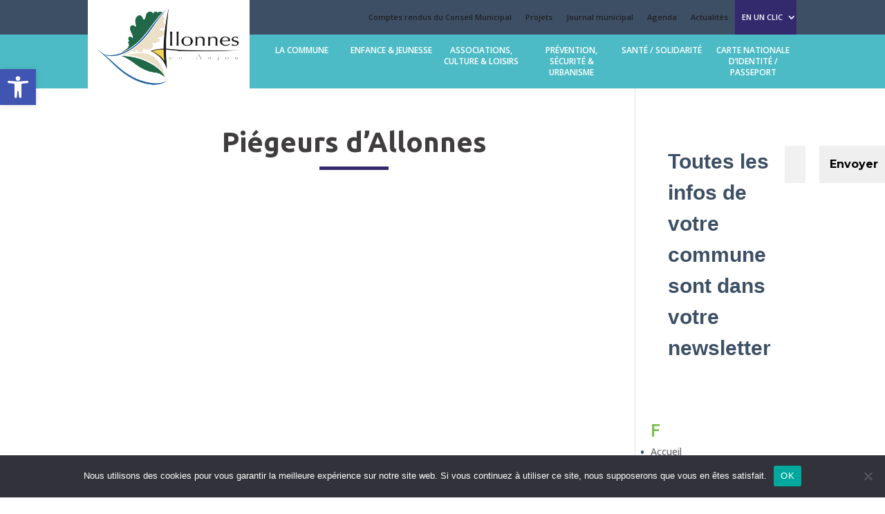

--- FILE ---
content_type: text/html; charset=UTF-8
request_url: https://allonnes-49.fr/associations_allonnes_49/piegeurs-dallonnes/
body_size: 34416
content:
<!DOCTYPE html>
<html lang="fr-FR" prefix="og: https://ogp.me/ns#">
<head>
	<meta charset="UTF-8" />
<meta http-equiv="X-UA-Compatible" content="IE=edge">
	<link rel="pingback" href="https://allonnes-49.fr/xmlrpc.php" />

	<script type="text/javascript">
		document.documentElement.className = 'js';
	</script>
	
	
<!-- Optimisation des moteurs de recherche par Rank Math PRO - https://rankmath.com/ -->
<title>Piégeurs d’Allonnes &#045; Ville de Allonnes en Anjou</title>
<meta name="robots" content="follow, index, max-snippet:-1, max-video-preview:-1, max-image-preview:large"/>
<link rel="canonical" href="https://allonnes-49.fr/associations_allonnes_49/piegeurs-dallonnes/" />
<meta property="og:locale" content="fr_FR" />
<meta property="og:type" content="article" />
<meta property="og:title" content="Piégeurs d’Allonnes &#045; Ville de Allonnes en Anjou" />
<meta property="og:url" content="https://allonnes-49.fr/associations_allonnes_49/piegeurs-dallonnes/" />
<meta property="og:site_name" content="Ville de Allonnes en Anjou" />
<meta name="twitter:card" content="summary_large_image" />
<meta name="twitter:title" content="Piégeurs d’Allonnes &#045; Ville de Allonnes en Anjou" />
<!-- /Extension Rank Math WordPress SEO -->

<link rel='dns-prefetch' href='//cdn.jsdelivr.net' />
<link rel='dns-prefetch' href='//stackpath.bootstrapcdn.com' />
<link rel='dns-prefetch' href='//unpkg.com' />
<link rel='dns-prefetch' href='//use.fontawesome.com' />
<link rel='dns-prefetch' href='//fonts.googleapis.com' />
<link rel="alternate" type="application/rss+xml" title="Ville de Allonnes en Anjou &raquo; Flux" href="https://allonnes-49.fr/feed/" />
<link rel="alternate" type="application/rss+xml" title="Ville de Allonnes en Anjou &raquo; Flux des commentaires" href="https://allonnes-49.fr/comments/feed/" />
<script type="text/javascript">
/* <![CDATA[ */
window._wpemojiSettings = {"baseUrl":"https:\/\/s.w.org\/images\/core\/emoji\/16.0.1\/72x72\/","ext":".png","svgUrl":"https:\/\/s.w.org\/images\/core\/emoji\/16.0.1\/svg\/","svgExt":".svg","source":{"concatemoji":"https:\/\/allonnes-49.fr\/wp-includes\/js\/wp-emoji-release.min.js?ver=6.8.3"}};
/*! This file is auto-generated */
!function(s,n){var o,i,e;function c(e){try{var t={supportTests:e,timestamp:(new Date).valueOf()};sessionStorage.setItem(o,JSON.stringify(t))}catch(e){}}function p(e,t,n){e.clearRect(0,0,e.canvas.width,e.canvas.height),e.fillText(t,0,0);var t=new Uint32Array(e.getImageData(0,0,e.canvas.width,e.canvas.height).data),a=(e.clearRect(0,0,e.canvas.width,e.canvas.height),e.fillText(n,0,0),new Uint32Array(e.getImageData(0,0,e.canvas.width,e.canvas.height).data));return t.every(function(e,t){return e===a[t]})}function u(e,t){e.clearRect(0,0,e.canvas.width,e.canvas.height),e.fillText(t,0,0);for(var n=e.getImageData(16,16,1,1),a=0;a<n.data.length;a++)if(0!==n.data[a])return!1;return!0}function f(e,t,n,a){switch(t){case"flag":return n(e,"\ud83c\udff3\ufe0f\u200d\u26a7\ufe0f","\ud83c\udff3\ufe0f\u200b\u26a7\ufe0f")?!1:!n(e,"\ud83c\udde8\ud83c\uddf6","\ud83c\udde8\u200b\ud83c\uddf6")&&!n(e,"\ud83c\udff4\udb40\udc67\udb40\udc62\udb40\udc65\udb40\udc6e\udb40\udc67\udb40\udc7f","\ud83c\udff4\u200b\udb40\udc67\u200b\udb40\udc62\u200b\udb40\udc65\u200b\udb40\udc6e\u200b\udb40\udc67\u200b\udb40\udc7f");case"emoji":return!a(e,"\ud83e\udedf")}return!1}function g(e,t,n,a){var r="undefined"!=typeof WorkerGlobalScope&&self instanceof WorkerGlobalScope?new OffscreenCanvas(300,150):s.createElement("canvas"),o=r.getContext("2d",{willReadFrequently:!0}),i=(o.textBaseline="top",o.font="600 32px Arial",{});return e.forEach(function(e){i[e]=t(o,e,n,a)}),i}function t(e){var t=s.createElement("script");t.src=e,t.defer=!0,s.head.appendChild(t)}"undefined"!=typeof Promise&&(o="wpEmojiSettingsSupports",i=["flag","emoji"],n.supports={everything:!0,everythingExceptFlag:!0},e=new Promise(function(e){s.addEventListener("DOMContentLoaded",e,{once:!0})}),new Promise(function(t){var n=function(){try{var e=JSON.parse(sessionStorage.getItem(o));if("object"==typeof e&&"number"==typeof e.timestamp&&(new Date).valueOf()<e.timestamp+604800&&"object"==typeof e.supportTests)return e.supportTests}catch(e){}return null}();if(!n){if("undefined"!=typeof Worker&&"undefined"!=typeof OffscreenCanvas&&"undefined"!=typeof URL&&URL.createObjectURL&&"undefined"!=typeof Blob)try{var e="postMessage("+g.toString()+"("+[JSON.stringify(i),f.toString(),p.toString(),u.toString()].join(",")+"));",a=new Blob([e],{type:"text/javascript"}),r=new Worker(URL.createObjectURL(a),{name:"wpTestEmojiSupports"});return void(r.onmessage=function(e){c(n=e.data),r.terminate(),t(n)})}catch(e){}c(n=g(i,f,p,u))}t(n)}).then(function(e){for(var t in e)n.supports[t]=e[t],n.supports.everything=n.supports.everything&&n.supports[t],"flag"!==t&&(n.supports.everythingExceptFlag=n.supports.everythingExceptFlag&&n.supports[t]);n.supports.everythingExceptFlag=n.supports.everythingExceptFlag&&!n.supports.flag,n.DOMReady=!1,n.readyCallback=function(){n.DOMReady=!0}}).then(function(){return e}).then(function(){var e;n.supports.everything||(n.readyCallback(),(e=n.source||{}).concatemoji?t(e.concatemoji):e.wpemoji&&e.twemoji&&(t(e.twemoji),t(e.wpemoji)))}))}((window,document),window._wpemojiSettings);
/* ]]> */
</script>
<meta content="Pousse de Terre de pixels v.3.0.63.1589895148" name="generator"/>
<style id='wp-emoji-styles-inline-css' type='text/css'>

	img.wp-smiley, img.emoji {
		display: inline !important;
		border: none !important;
		box-shadow: none !important;
		height: 1em !important;
		width: 1em !important;
		margin: 0 0.07em !important;
		vertical-align: -0.1em !important;
		background: none !important;
		padding: 0 !important;
	}
</style>
<link rel='stylesheet' id='wp-block-library-css' href='https://allonnes-49.fr/wp-includes/css/dist/block-library/style.min.css?ver=6.8.3' type='text/css' media='all' />
<style id='wp-block-library-theme-inline-css' type='text/css'>
.wp-block-audio :where(figcaption){color:#555;font-size:13px;text-align:center}.is-dark-theme .wp-block-audio :where(figcaption){color:#ffffffa6}.wp-block-audio{margin:0 0 1em}.wp-block-code{border:1px solid #ccc;border-radius:4px;font-family:Menlo,Consolas,monaco,monospace;padding:.8em 1em}.wp-block-embed :where(figcaption){color:#555;font-size:13px;text-align:center}.is-dark-theme .wp-block-embed :where(figcaption){color:#ffffffa6}.wp-block-embed{margin:0 0 1em}.blocks-gallery-caption{color:#555;font-size:13px;text-align:center}.is-dark-theme .blocks-gallery-caption{color:#ffffffa6}:root :where(.wp-block-image figcaption){color:#555;font-size:13px;text-align:center}.is-dark-theme :root :where(.wp-block-image figcaption){color:#ffffffa6}.wp-block-image{margin:0 0 1em}.wp-block-pullquote{border-bottom:4px solid;border-top:4px solid;color:currentColor;margin-bottom:1.75em}.wp-block-pullquote cite,.wp-block-pullquote footer,.wp-block-pullquote__citation{color:currentColor;font-size:.8125em;font-style:normal;text-transform:uppercase}.wp-block-quote{border-left:.25em solid;margin:0 0 1.75em;padding-left:1em}.wp-block-quote cite,.wp-block-quote footer{color:currentColor;font-size:.8125em;font-style:normal;position:relative}.wp-block-quote:where(.has-text-align-right){border-left:none;border-right:.25em solid;padding-left:0;padding-right:1em}.wp-block-quote:where(.has-text-align-center){border:none;padding-left:0}.wp-block-quote.is-large,.wp-block-quote.is-style-large,.wp-block-quote:where(.is-style-plain){border:none}.wp-block-search .wp-block-search__label{font-weight:700}.wp-block-search__button{border:1px solid #ccc;padding:.375em .625em}:where(.wp-block-group.has-background){padding:1.25em 2.375em}.wp-block-separator.has-css-opacity{opacity:.4}.wp-block-separator{border:none;border-bottom:2px solid;margin-left:auto;margin-right:auto}.wp-block-separator.has-alpha-channel-opacity{opacity:1}.wp-block-separator:not(.is-style-wide):not(.is-style-dots){width:100px}.wp-block-separator.has-background:not(.is-style-dots){border-bottom:none;height:1px}.wp-block-separator.has-background:not(.is-style-wide):not(.is-style-dots){height:2px}.wp-block-table{margin:0 0 1em}.wp-block-table td,.wp-block-table th{word-break:normal}.wp-block-table :where(figcaption){color:#555;font-size:13px;text-align:center}.is-dark-theme .wp-block-table :where(figcaption){color:#ffffffa6}.wp-block-video :where(figcaption){color:#555;font-size:13px;text-align:center}.is-dark-theme .wp-block-video :where(figcaption){color:#ffffffa6}.wp-block-video{margin:0 0 1em}:root :where(.wp-block-template-part.has-background){margin-bottom:0;margin-top:0;padding:1.25em 2.375em}
</style>
<style id='font-awesome-svg-styles-default-inline-css' type='text/css'>
.svg-inline--fa {
  display: inline-block;
  height: 1em;
  overflow: visible;
  vertical-align: -.125em;
}
</style>
<link rel='stylesheet' id='font-awesome-svg-styles-css' href='https://allonnes-49.fr/wp-content/uploads/font-awesome/v5.15.4/css/svg-with-js.css' type='text/css' media='all' />
<style id='font-awesome-svg-styles-inline-css' type='text/css'>
   .wp-block-font-awesome-icon svg::before,
   .wp-rich-text-font-awesome-icon svg::before {content: unset;}
</style>
<style id='global-styles-inline-css' type='text/css'>
:root{--wp--preset--aspect-ratio--square: 1;--wp--preset--aspect-ratio--4-3: 4/3;--wp--preset--aspect-ratio--3-4: 3/4;--wp--preset--aspect-ratio--3-2: 3/2;--wp--preset--aspect-ratio--2-3: 2/3;--wp--preset--aspect-ratio--16-9: 16/9;--wp--preset--aspect-ratio--9-16: 9/16;--wp--preset--color--black: #000000;--wp--preset--color--cyan-bluish-gray: #abb8c3;--wp--preset--color--white: #ffffff;--wp--preset--color--pale-pink: #f78da7;--wp--preset--color--vivid-red: #cf2e2e;--wp--preset--color--luminous-vivid-orange: #ff6900;--wp--preset--color--luminous-vivid-amber: #fcb900;--wp--preset--color--light-green-cyan: #7bdcb5;--wp--preset--color--vivid-green-cyan: #00d084;--wp--preset--color--pale-cyan-blue: #8ed1fc;--wp--preset--color--vivid-cyan-blue: #0693e3;--wp--preset--color--vivid-purple: #9b51e0;--wp--preset--gradient--vivid-cyan-blue-to-vivid-purple: linear-gradient(135deg,rgba(6,147,227,1) 0%,rgb(155,81,224) 100%);--wp--preset--gradient--light-green-cyan-to-vivid-green-cyan: linear-gradient(135deg,rgb(122,220,180) 0%,rgb(0,208,130) 100%);--wp--preset--gradient--luminous-vivid-amber-to-luminous-vivid-orange: linear-gradient(135deg,rgba(252,185,0,1) 0%,rgba(255,105,0,1) 100%);--wp--preset--gradient--luminous-vivid-orange-to-vivid-red: linear-gradient(135deg,rgba(255,105,0,1) 0%,rgb(207,46,46) 100%);--wp--preset--gradient--very-light-gray-to-cyan-bluish-gray: linear-gradient(135deg,rgb(238,238,238) 0%,rgb(169,184,195) 100%);--wp--preset--gradient--cool-to-warm-spectrum: linear-gradient(135deg,rgb(74,234,220) 0%,rgb(151,120,209) 20%,rgb(207,42,186) 40%,rgb(238,44,130) 60%,rgb(251,105,98) 80%,rgb(254,248,76) 100%);--wp--preset--gradient--blush-light-purple: linear-gradient(135deg,rgb(255,206,236) 0%,rgb(152,150,240) 100%);--wp--preset--gradient--blush-bordeaux: linear-gradient(135deg,rgb(254,205,165) 0%,rgb(254,45,45) 50%,rgb(107,0,62) 100%);--wp--preset--gradient--luminous-dusk: linear-gradient(135deg,rgb(255,203,112) 0%,rgb(199,81,192) 50%,rgb(65,88,208) 100%);--wp--preset--gradient--pale-ocean: linear-gradient(135deg,rgb(255,245,203) 0%,rgb(182,227,212) 50%,rgb(51,167,181) 100%);--wp--preset--gradient--electric-grass: linear-gradient(135deg,rgb(202,248,128) 0%,rgb(113,206,126) 100%);--wp--preset--gradient--midnight: linear-gradient(135deg,rgb(2,3,129) 0%,rgb(40,116,252) 100%);--wp--preset--font-size--small: 13px;--wp--preset--font-size--medium: 20px;--wp--preset--font-size--large: 36px;--wp--preset--font-size--x-large: 42px;--wp--preset--spacing--20: 0.44rem;--wp--preset--spacing--30: 0.67rem;--wp--preset--spacing--40: 1rem;--wp--preset--spacing--50: 1.5rem;--wp--preset--spacing--60: 2.25rem;--wp--preset--spacing--70: 3.38rem;--wp--preset--spacing--80: 5.06rem;--wp--preset--shadow--natural: 6px 6px 9px rgba(0, 0, 0, 0.2);--wp--preset--shadow--deep: 12px 12px 50px rgba(0, 0, 0, 0.4);--wp--preset--shadow--sharp: 6px 6px 0px rgba(0, 0, 0, 0.2);--wp--preset--shadow--outlined: 6px 6px 0px -3px rgba(255, 255, 255, 1), 6px 6px rgba(0, 0, 0, 1);--wp--preset--shadow--crisp: 6px 6px 0px rgba(0, 0, 0, 1);}:root { --wp--style--global--content-size: 823px;--wp--style--global--wide-size: 1080px; }:where(body) { margin: 0; }.wp-site-blocks > .alignleft { float: left; margin-right: 2em; }.wp-site-blocks > .alignright { float: right; margin-left: 2em; }.wp-site-blocks > .aligncenter { justify-content: center; margin-left: auto; margin-right: auto; }:where(.is-layout-flex){gap: 0.5em;}:where(.is-layout-grid){gap: 0.5em;}.is-layout-flow > .alignleft{float: left;margin-inline-start: 0;margin-inline-end: 2em;}.is-layout-flow > .alignright{float: right;margin-inline-start: 2em;margin-inline-end: 0;}.is-layout-flow > .aligncenter{margin-left: auto !important;margin-right: auto !important;}.is-layout-constrained > .alignleft{float: left;margin-inline-start: 0;margin-inline-end: 2em;}.is-layout-constrained > .alignright{float: right;margin-inline-start: 2em;margin-inline-end: 0;}.is-layout-constrained > .aligncenter{margin-left: auto !important;margin-right: auto !important;}.is-layout-constrained > :where(:not(.alignleft):not(.alignright):not(.alignfull)){max-width: var(--wp--style--global--content-size);margin-left: auto !important;margin-right: auto !important;}.is-layout-constrained > .alignwide{max-width: var(--wp--style--global--wide-size);}body .is-layout-flex{display: flex;}.is-layout-flex{flex-wrap: wrap;align-items: center;}.is-layout-flex > :is(*, div){margin: 0;}body .is-layout-grid{display: grid;}.is-layout-grid > :is(*, div){margin: 0;}body{padding-top: 0px;padding-right: 0px;padding-bottom: 0px;padding-left: 0px;}:root :where(.wp-element-button, .wp-block-button__link){background-color: #32373c;border-width: 0;color: #fff;font-family: inherit;font-size: inherit;line-height: inherit;padding: calc(0.667em + 2px) calc(1.333em + 2px);text-decoration: none;}.has-black-color{color: var(--wp--preset--color--black) !important;}.has-cyan-bluish-gray-color{color: var(--wp--preset--color--cyan-bluish-gray) !important;}.has-white-color{color: var(--wp--preset--color--white) !important;}.has-pale-pink-color{color: var(--wp--preset--color--pale-pink) !important;}.has-vivid-red-color{color: var(--wp--preset--color--vivid-red) !important;}.has-luminous-vivid-orange-color{color: var(--wp--preset--color--luminous-vivid-orange) !important;}.has-luminous-vivid-amber-color{color: var(--wp--preset--color--luminous-vivid-amber) !important;}.has-light-green-cyan-color{color: var(--wp--preset--color--light-green-cyan) !important;}.has-vivid-green-cyan-color{color: var(--wp--preset--color--vivid-green-cyan) !important;}.has-pale-cyan-blue-color{color: var(--wp--preset--color--pale-cyan-blue) !important;}.has-vivid-cyan-blue-color{color: var(--wp--preset--color--vivid-cyan-blue) !important;}.has-vivid-purple-color{color: var(--wp--preset--color--vivid-purple) !important;}.has-black-background-color{background-color: var(--wp--preset--color--black) !important;}.has-cyan-bluish-gray-background-color{background-color: var(--wp--preset--color--cyan-bluish-gray) !important;}.has-white-background-color{background-color: var(--wp--preset--color--white) !important;}.has-pale-pink-background-color{background-color: var(--wp--preset--color--pale-pink) !important;}.has-vivid-red-background-color{background-color: var(--wp--preset--color--vivid-red) !important;}.has-luminous-vivid-orange-background-color{background-color: var(--wp--preset--color--luminous-vivid-orange) !important;}.has-luminous-vivid-amber-background-color{background-color: var(--wp--preset--color--luminous-vivid-amber) !important;}.has-light-green-cyan-background-color{background-color: var(--wp--preset--color--light-green-cyan) !important;}.has-vivid-green-cyan-background-color{background-color: var(--wp--preset--color--vivid-green-cyan) !important;}.has-pale-cyan-blue-background-color{background-color: var(--wp--preset--color--pale-cyan-blue) !important;}.has-vivid-cyan-blue-background-color{background-color: var(--wp--preset--color--vivid-cyan-blue) !important;}.has-vivid-purple-background-color{background-color: var(--wp--preset--color--vivid-purple) !important;}.has-black-border-color{border-color: var(--wp--preset--color--black) !important;}.has-cyan-bluish-gray-border-color{border-color: var(--wp--preset--color--cyan-bluish-gray) !important;}.has-white-border-color{border-color: var(--wp--preset--color--white) !important;}.has-pale-pink-border-color{border-color: var(--wp--preset--color--pale-pink) !important;}.has-vivid-red-border-color{border-color: var(--wp--preset--color--vivid-red) !important;}.has-luminous-vivid-orange-border-color{border-color: var(--wp--preset--color--luminous-vivid-orange) !important;}.has-luminous-vivid-amber-border-color{border-color: var(--wp--preset--color--luminous-vivid-amber) !important;}.has-light-green-cyan-border-color{border-color: var(--wp--preset--color--light-green-cyan) !important;}.has-vivid-green-cyan-border-color{border-color: var(--wp--preset--color--vivid-green-cyan) !important;}.has-pale-cyan-blue-border-color{border-color: var(--wp--preset--color--pale-cyan-blue) !important;}.has-vivid-cyan-blue-border-color{border-color: var(--wp--preset--color--vivid-cyan-blue) !important;}.has-vivid-purple-border-color{border-color: var(--wp--preset--color--vivid-purple) !important;}.has-vivid-cyan-blue-to-vivid-purple-gradient-background{background: var(--wp--preset--gradient--vivid-cyan-blue-to-vivid-purple) !important;}.has-light-green-cyan-to-vivid-green-cyan-gradient-background{background: var(--wp--preset--gradient--light-green-cyan-to-vivid-green-cyan) !important;}.has-luminous-vivid-amber-to-luminous-vivid-orange-gradient-background{background: var(--wp--preset--gradient--luminous-vivid-amber-to-luminous-vivid-orange) !important;}.has-luminous-vivid-orange-to-vivid-red-gradient-background{background: var(--wp--preset--gradient--luminous-vivid-orange-to-vivid-red) !important;}.has-very-light-gray-to-cyan-bluish-gray-gradient-background{background: var(--wp--preset--gradient--very-light-gray-to-cyan-bluish-gray) !important;}.has-cool-to-warm-spectrum-gradient-background{background: var(--wp--preset--gradient--cool-to-warm-spectrum) !important;}.has-blush-light-purple-gradient-background{background: var(--wp--preset--gradient--blush-light-purple) !important;}.has-blush-bordeaux-gradient-background{background: var(--wp--preset--gradient--blush-bordeaux) !important;}.has-luminous-dusk-gradient-background{background: var(--wp--preset--gradient--luminous-dusk) !important;}.has-pale-ocean-gradient-background{background: var(--wp--preset--gradient--pale-ocean) !important;}.has-electric-grass-gradient-background{background: var(--wp--preset--gradient--electric-grass) !important;}.has-midnight-gradient-background{background: var(--wp--preset--gradient--midnight) !important;}.has-small-font-size{font-size: var(--wp--preset--font-size--small) !important;}.has-medium-font-size{font-size: var(--wp--preset--font-size--medium) !important;}.has-large-font-size{font-size: var(--wp--preset--font-size--large) !important;}.has-x-large-font-size{font-size: var(--wp--preset--font-size--x-large) !important;}
:where(.wp-block-post-template.is-layout-flex){gap: 1.25em;}:where(.wp-block-post-template.is-layout-grid){gap: 1.25em;}
:where(.wp-block-columns.is-layout-flex){gap: 2em;}:where(.wp-block-columns.is-layout-grid){gap: 2em;}
:root :where(.wp-block-pullquote){font-size: 1.5em;line-height: 1.6;}
</style>
<link rel='stylesheet' id='front-actu-css' href='https://allonnes-49.fr/wp-content/plugins/actualites/admin/css/plugin.css?ver=1.0' type='text/css' media='all' />
<link rel='stylesheet' id='front-agenda-css-css' href='https://allonnes-49.fr/wp-content/plugins/agenda_std/admin/css/plugin.css?ver=1.0' type='text/css' media='all' />
<link rel='stylesheet' id='front-asso-css-css' href='https://allonnes-49.fr/wp-content/plugins/associations_ville/admin/css/plugin.css?ver=1.0' type='text/css' media='all' />
<link rel='stylesheet' id='contact-form-7-css' href='https://allonnes-49.fr/wp-content/plugins/contact-form-7/includes/css/styles.css?ver=6.1.3' type='text/css' media='all' />
<link rel='stylesheet' id='cookie-notice-front-css' href='https://allonnes-49.fr/wp-content/plugins/cookie-notice/css/front.min.css?ver=2.5.9' type='text/css' media='all' />
<link rel='stylesheet' id='custom-divi-builder-modules-css' href='https://allonnes-49.fr/wp-content/plugins/custom-divi-builder-modules/public/css/custom-divi-builder-modules-public.css?ver=1.0.0' type='text/css' media='all' />
<link rel='stylesheet' id='front-entre-css-css' href='https://allonnes-49.fr/wp-content/plugins/entreprises_ville/admin/css/plugin.css?ver=1.0' type='text/css' media='all' />
<link rel='stylesheet' id='bootstrap-min-css-css' href='https://stackpath.bootstrapcdn.com/bootstrap/4.3.1/css/bootstrap.min.css?ver=1.0' type='text/css' media='all' />
<link rel='stylesheet' id='bootstrap-table-css-css' href='https://unpkg.com/bootstrap-table@1.18.3/dist/bootstrap-table.min.css?ver=1.0' type='text/css' media='all' />
<link rel='stylesheet' id='front-heb-css-css' href='https://allonnes-49.fr/wp-content/plugins/hebergements_ville/admin/css/plugin.css?ver=1.0' type='text/css' media='all' />
<link rel='stylesheet' id='front-elu-css' href='https://allonnes-49.fr/wp-content/plugins/liste-elus/admin/css/plugin.css?ver=1.0' type='text/css' media='all' />
<link rel='stylesheet' id='front-pub-css-css' href='https://allonnes-49.fr/wp-content/plugins/publications_ville/admin/css/plugin.css?ver=1.0' type='text/css' media='all' />
<link rel='stylesheet' id='pojo-a11y-css' href='https://allonnes-49.fr/wp-content/plugins/pojo-accessibility/modules/legacy/assets/css/style.min.css?ver=1.0.0' type='text/css' media='all' />
<link rel='stylesheet' id='font-awesome-official-css' href='https://use.fontawesome.com/releases/v5.15.4/css/all.css' type='text/css' media='all' integrity="sha384-DyZ88mC6Up2uqS4h/KRgHuoeGwBcD4Ng9SiP4dIRy0EXTlnuz47vAwmeGwVChigm" crossorigin="anonymous" />
<link rel='stylesheet' id='supreme-modules-pro-for-divi-styles-css' href='https://allonnes-49.fr/wp-content/plugins/supreme-modules-pro-for-divi/styles/style.min.css?ver=4.7.37' type='text/css' media='all' />
<link rel='stylesheet' id='divi_cpt_layout_injector-styles-css' href='https://allonnes-49.fr/wp-content/plugins/divi_cpt_layout_injector/styles/style.min.css?ver=1.0.0' type='text/css' media='all' />
<link rel='stylesheet' id='et-builder-googlefonts-cached-css' href='https://fonts.googleapis.com/css?family=Ubuntu:300,300italic,regular,italic,500,500italic,700,700italic|Open+Sans:300,regular,500,600,700,800,300italic,italic,500italic,600italic,700italic,800italic&#038;subset=latin,latin-ext&#038;display=swap' type='text/css' media='all' />
<link rel='stylesheet' id='mm-compiled-options-mobmenu-css' href='https://allonnes-49.fr/wp-content/uploads/dynamic-mobmenu.css?ver=2.8.8-711' type='text/css' media='all' />
<link rel='stylesheet' id='mm-google-webfont-roboto-css' href='//fonts.googleapis.com/css?family=Roboto%3Ainherit%2C400&#038;subset=latin%2Clatin-ext&#038;ver=6.8.3' type='text/css' media='all' />
<link rel='stylesheet' id='cssmobmenu-icons-css' href='https://allonnes-49.fr/wp-content/plugins/mobile-menu/includes/css/mobmenu-icons.css?ver=6.8.3' type='text/css' media='all' />
<link rel='stylesheet' id='cssmobmenu-css' href='https://allonnes-49.fr/wp-content/plugins/mobile-menu/includes/css/mobmenu.css?ver=2.8.8' type='text/css' media='all' />
<link rel='stylesheet' id='sb_et_cpt_li_css-css' href='https://allonnes-49.fr/wp-content/plugins/divi_cpt_layout_injector/styles/style.min.css?ver=6.8.3' type='text/css' media='all' />
<link rel='stylesheet' id='sb_dcl_custom_css-css' href='https://allonnes-49.fr/wp-content/plugins/divi_extended_column_layouts/style.css?ver=6.8.3' type='text/css' media='all' />
<link rel='stylesheet' id='sb_divi_fe_custom_css-css' href='https://allonnes-49.fr/wp-content/plugins/divi_layout_injector%203.5/style.css?ver=6.8.3' type='text/css' media='all' />
<link rel='stylesheet' id='divi-style-parent-css' href='https://allonnes-49.fr/wp-content/themes/Divi/style-static.min.css?ver=4.27.4' type='text/css' media='all' />
<link rel='stylesheet' id='divi-style-css' href='https://allonnes-49.fr/wp-content/themes/Tdp-pousse/style.css?ver=3.0.63.1589895148' type='text/css' media='all' />
<link rel='stylesheet' id='font-awesome-official-v4shim-css' href='https://use.fontawesome.com/releases/v5.15.4/css/v4-shims.css' type='text/css' media='all' integrity="sha384-Vq76wejb3QJM4nDatBa5rUOve+9gkegsjCebvV/9fvXlGWo4HCMR4cJZjjcF6Viv" crossorigin="anonymous" />
<style id='font-awesome-official-v4shim-inline-css' type='text/css'>
@font-face {
font-family: "FontAwesome";
font-display: block;
src: url("https://use.fontawesome.com/releases/v5.15.4/webfonts/fa-brands-400.eot"),
		url("https://use.fontawesome.com/releases/v5.15.4/webfonts/fa-brands-400.eot?#iefix") format("embedded-opentype"),
		url("https://use.fontawesome.com/releases/v5.15.4/webfonts/fa-brands-400.woff2") format("woff2"),
		url("https://use.fontawesome.com/releases/v5.15.4/webfonts/fa-brands-400.woff") format("woff"),
		url("https://use.fontawesome.com/releases/v5.15.4/webfonts/fa-brands-400.ttf") format("truetype"),
		url("https://use.fontawesome.com/releases/v5.15.4/webfonts/fa-brands-400.svg#fontawesome") format("svg");
}

@font-face {
font-family: "FontAwesome";
font-display: block;
src: url("https://use.fontawesome.com/releases/v5.15.4/webfonts/fa-solid-900.eot"),
		url("https://use.fontawesome.com/releases/v5.15.4/webfonts/fa-solid-900.eot?#iefix") format("embedded-opentype"),
		url("https://use.fontawesome.com/releases/v5.15.4/webfonts/fa-solid-900.woff2") format("woff2"),
		url("https://use.fontawesome.com/releases/v5.15.4/webfonts/fa-solid-900.woff") format("woff"),
		url("https://use.fontawesome.com/releases/v5.15.4/webfonts/fa-solid-900.ttf") format("truetype"),
		url("https://use.fontawesome.com/releases/v5.15.4/webfonts/fa-solid-900.svg#fontawesome") format("svg");
}

@font-face {
font-family: "FontAwesome";
font-display: block;
src: url("https://use.fontawesome.com/releases/v5.15.4/webfonts/fa-regular-400.eot"),
		url("https://use.fontawesome.com/releases/v5.15.4/webfonts/fa-regular-400.eot?#iefix") format("embedded-opentype"),
		url("https://use.fontawesome.com/releases/v5.15.4/webfonts/fa-regular-400.woff2") format("woff2"),
		url("https://use.fontawesome.com/releases/v5.15.4/webfonts/fa-regular-400.woff") format("woff"),
		url("https://use.fontawesome.com/releases/v5.15.4/webfonts/fa-regular-400.ttf") format("truetype"),
		url("https://use.fontawesome.com/releases/v5.15.4/webfonts/fa-regular-400.svg#fontawesome") format("svg");
unicode-range: U+F004-F005,U+F007,U+F017,U+F022,U+F024,U+F02E,U+F03E,U+F044,U+F057-F059,U+F06E,U+F070,U+F075,U+F07B-F07C,U+F080,U+F086,U+F089,U+F094,U+F09D,U+F0A0,U+F0A4-F0A7,U+F0C5,U+F0C7-F0C8,U+F0E0,U+F0EB,U+F0F3,U+F0F8,U+F0FE,U+F111,U+F118-F11A,U+F11C,U+F133,U+F144,U+F146,U+F14A,U+F14D-F14E,U+F150-F152,U+F15B-F15C,U+F164-F165,U+F185-F186,U+F191-F192,U+F1AD,U+F1C1-F1C9,U+F1CD,U+F1D8,U+F1E3,U+F1EA,U+F1F6,U+F1F9,U+F20A,U+F247-F249,U+F24D,U+F254-F25B,U+F25D,U+F267,U+F271-F274,U+F279,U+F28B,U+F28D,U+F2B5-F2B6,U+F2B9,U+F2BB,U+F2BD,U+F2C1-F2C2,U+F2D0,U+F2D2,U+F2DC,U+F2ED,U+F328,U+F358-F35B,U+F3A5,U+F3D1,U+F410,U+F4AD;
}
</style>
<script type="text/javascript" id="cookie-notice-front-js-before">
/* <![CDATA[ */
var cnArgs = {"ajaxUrl":"https:\/\/allonnes-49.fr\/wp-admin\/admin-ajax.php","nonce":"0859ecda60","hideEffect":"fade","position":"bottom","onScroll":false,"onScrollOffset":100,"onClick":false,"cookieName":"cookie_notice_accepted","cookieTime":2592000,"cookieTimeRejected":2592000,"globalCookie":false,"redirection":false,"cache":true,"revokeCookies":false,"revokeCookiesOpt":"automatic"};
/* ]]> */
</script>
<script type="text/javascript" src="https://allonnes-49.fr/wp-content/plugins/cookie-notice/js/front.min.js?ver=2.5.9" id="cookie-notice-front-js"></script>
<script type="text/javascript" src="https://allonnes-49.fr/wp-includes/js/jquery/jquery.min.js?ver=3.7.1" id="jquery-core-js"></script>
<script type="text/javascript" src="https://allonnes-49.fr/wp-includes/js/jquery/jquery-migrate.min.js?ver=3.4.1" id="jquery-migrate-js"></script>
<script type="text/javascript" src="https://allonnes-49.fr/wp-content/plugins/custom-divi-builder-modules/public/js/custom-divi-builder-modules-public.js?ver=1.0.0" id="custom-divi-builder-modules-js"></script>
<script type="text/javascript" src="https://cdn.jsdelivr.net/npm/popper.js@1.16.0/dist/umd/popper.min.js" id="popper-min-js-js"></script>
<script type="text/javascript" src="https://stackpath.bootstrapcdn.com/bootstrap/4.3.1/js/bootstrap.min.js" id="bootstrap-js-js"></script>
<script type="text/javascript" src="https://unpkg.com/bootstrap-table@1.18.3/dist/bootstrap-table.min.js" id="bootstrap-table-js-js"></script>
<script type="text/javascript" src="https://allonnes-49.fr/wp-content/plugins/entreprises_ville/bootstrap-table/js/bootstrap-table-fr-FR.min.js" id="bootstrap-table-fr-js-js"></script>
<script type="text/javascript" src="https://allonnes-49.fr/wp-content/plugins/mobile-menu/includes/js/mobmenu.js?ver=2.8.8" id="mobmenujs-js"></script>
<link rel="https://api.w.org/" href="https://allonnes-49.fr/wp-json/" /><link rel="alternate" title="JSON" type="application/json" href="https://allonnes-49.fr/wp-json/wp/v2/associations/8312" /><link rel="EditURI" type="application/rsd+xml" title="RSD" href="https://allonnes-49.fr/xmlrpc.php?rsd" />
<meta name="generator" content="WordPress 6.8.3" />
<link rel='shortlink' href='https://allonnes-49.fr/?p=8312' />
<link rel="alternate" title="oEmbed (JSON)" type="application/json+oembed" href="https://allonnes-49.fr/wp-json/oembed/1.0/embed?url=https%3A%2F%2Fallonnes-49.fr%2Fassociations_allonnes_49%2Fpiegeurs-dallonnes%2F" />
<link rel="alternate" title="oEmbed (XML)" type="text/xml+oembed" href="https://allonnes-49.fr/wp-json/oembed/1.0/embed?url=https%3A%2F%2Fallonnes-49.fr%2Fassociations_allonnes_49%2Fpiegeurs-dallonnes%2F&#038;format=xml" />
<style type="text/css">
#pojo-a11y-toolbar .pojo-a11y-toolbar-toggle a{ background-color: #4054b2;	color: #ffffff;}
#pojo-a11y-toolbar .pojo-a11y-toolbar-overlay, #pojo-a11y-toolbar .pojo-a11y-toolbar-overlay ul.pojo-a11y-toolbar-items.pojo-a11y-links{ border-color: #4054b2;}
body.pojo-a11y-focusable a:focus{ outline-style: solid !important;	outline-width: 1px !important;	outline-color: #FF0000 !important;}
#pojo-a11y-toolbar{ top: 100px !important;}
#pojo-a11y-toolbar .pojo-a11y-toolbar-overlay{ background-color: #ffffff;}
#pojo-a11y-toolbar .pojo-a11y-toolbar-overlay ul.pojo-a11y-toolbar-items li.pojo-a11y-toolbar-item a, #pojo-a11y-toolbar .pojo-a11y-toolbar-overlay p.pojo-a11y-toolbar-title{ color: #333333;}
#pojo-a11y-toolbar .pojo-a11y-toolbar-overlay ul.pojo-a11y-toolbar-items li.pojo-a11y-toolbar-item a.active{ background-color: #4054b2;	color: #ffffff;}
@media (max-width: 767px) { #pojo-a11y-toolbar { top: 50px !important; } }</style><meta name="viewport" content="width=device-width, initial-scale=1.0, maximum-scale=1.0, user-scalable=0" /><script type="text/javascript" id="google_gtagjs" src="https://www.googletagmanager.com/gtag/js?id=G-W62CD8P04D" async="async"></script>
<script type="text/javascript" id="google_gtagjs-inline">
/* <![CDATA[ */
window.dataLayer = window.dataLayer || [];function gtag(){dataLayer.push(arguments);}gtag('js', new Date());gtag('config', 'G-W62CD8P04D', {} );
/* ]]> */
</script>
<link rel="icon" href="https://allonnes-49.fr/wp-content/uploads/2022/03/cropped-favicon-1-32x32.png" sizes="32x32" />
<link rel="icon" href="https://allonnes-49.fr/wp-content/uploads/2022/03/cropped-favicon-1-192x192.png" sizes="192x192" />
<link rel="apple-touch-icon" href="https://allonnes-49.fr/wp-content/uploads/2022/03/cropped-favicon-1-180x180.png" />
<meta name="msapplication-TileImage" content="https://allonnes-49.fr/wp-content/uploads/2022/03/cropped-favicon-1-270x270.png" />
<link rel="stylesheet" id="et-divi-customizer-global-cached-inline-styles" href="https://allonnes-49.fr/wp-content/et-cache/global/et-divi-customizer-global.min.css?ver=1762250764" /><link rel="stylesheet" id="et-core-unified-cpt-8312-cached-inline-styles" href="https://allonnes-49.fr/wp-content/et-cache/8312/et-core-unified-cpt-8312.min.css?ver=1762469670" />	
	<!-- Global site tag (gtag.js) - Google Analytics -->
	<script async src="https://www.googletagmanager.com/gtag/js?id=G-5K6SQ9RS9G"></script>
	<script>
	  window.dataLayer = window.dataLayer || [];
	  function gtag(){dataLayer.push(arguments);}
	  gtag('js', new Date());

	  gtag('config', 'G-5K6SQ9RS9G');
	</script>
</head>
<body class="wp-singular associations-template-default single single-associations postid-8312 wp-theme-Divi wp-child-theme-Tdp-pousse cookies-not-set et_pb_button_helper_class et_non_fixed_nav et_show_nav et_hide_mobile_logo et_secondary_nav_enabled et_secondary_nav_only_menu et_primary_nav_dropdown_animation_fade et_secondary_nav_dropdown_animation_fade et_header_style_left et_pb_footer_columns4 et_cover_background et_pb_gutter et_pb_gutters2 et_smooth_scroll et_right_sidebar et_divi_theme et-db mob-menu-slideout-over">
	<div id="page-container">

					<div id="top-header">
			<div class="container clearfix">

			
				<div id="et-secondary-menu">
				<ul id="et-secondary-nav" class="menu"><li class="menu-item menu-item-type-post_type menu-item-object-page menu-item-11182"><a href="https://allonnes-49.fr/la-commune/la-commune-dallonnes/conseil-municipal/cr-du-conseil/">Comptes rendus du Conseil Municipal</a></li>
<li class="menu-item menu-item-type-post_type menu-item-object-page menu-item-8050"><a href="https://allonnes-49.fr/projets/">Projets</a></li>
<li class="menu-item menu-item-type-post_type menu-item-object-page menu-item-8051"><a href="https://allonnes-49.fr/publications/">Journal municipal</a></li>
<li class="menu-item menu-item-type-post_type menu-item-object-page menu-item-7986"><a href="https://allonnes-49.fr/agenda/">Agenda</a></li>
<li class="menu-item menu-item-type-post_type menu-item-object-page menu-item-7987"><a href="https://allonnes-49.fr/actualites/">Actualités</a></li>
<li class="menu-item menu-item-type-custom menu-item-object-custom menu-item-has-children menu-item-7988"><a href="#">En un clic</a>
<ul class="sub-menu">
	<li class="menu-item menu-item-type-post_type menu-item-object-page menu-item-10479"><a href="https://allonnes-49.fr/la-commune/vie-pratique/">Vie pratique</a></li>
	<li class="menu-item menu-item-type-custom menu-item-object-custom menu-item-8031"><a href="/la-commune/vie-pratique/gestion-des-dechets-kyrielle/">Gestion des déchets</a></li>
	<li class="menu-item menu-item-type-post_type menu-item-object-page menu-item-10856"><a href="https://allonnes-49.fr/prevention-securite-urbanisme/urbanisme/">Urbanisme</a></li>
	<li class="menu-item menu-item-type-post_type menu-item-object-page menu-item-10381"><a href="https://allonnes-49.fr/association-culture-loisirs/structures-communales-et-de-loisirs/salle-des-fetes-pama/">Salle des fêtes / Pôle Allonnais Multi-Activités PAMA</a></li>
	<li class="menu-item menu-item-type-post_type menu-item-object-page menu-item-10066"><a href="https://allonnes-49.fr/enfance-jeunesse/le-restaurant-scolaire/">Restaurant scolaire</a></li>
	<li class="menu-item menu-item-type-post_type menu-item-object-page menu-item-10067"><a href="https://allonnes-49.fr/association-culture-loisirs/les-associations/liste-avec-contacts/">Associations</a></li>
	<li class="menu-item menu-item-type-post_type menu-item-object-page menu-item-10068"><a href="https://allonnes-49.fr/la-commune/les-services/">Entreprises, commerçants, artisans</a></li>
	<li class="menu-item menu-item-type-post_type menu-item-object-page menu-item-10826"><a href="https://allonnes-49.fr/association-culture-loisirs/tourisme/">Tourisme</a></li>
</ul>
</li>
</ul>				</div> <!-- #et-secondary-menu -->

			</div> <!-- .container -->
		</div> <!-- #top-header -->
		
	
			<header id="main-header" data-height-onload="66">
			<div class="container clearfix et_menu_container">
							<div class="logo_container">
					<span class="logo_helper"></span>
					<a href="https://allonnes-49.fr/">
						<img src="https://allonnes-49.fr/wp-content/uploads/2021/10/logo_allonnes.png" alt="Ville de Allonnes en Anjou" id="logo" data-height-percentage="54" />
					</a>
				</div>
							<div id="et-top-navigation" data-height="66" data-fixed-height="40">
											<nav id="top-menu-nav">
						<ul id="top-menu" class="nav"><li id="menu-item-7991" class="fullmenu menu-item menu-item-type-custom menu-item-object-custom menu-item-has-children menu-item-7991"><a href="#">La commune</a>
<ul class="sub-menu">
	<li id="menu-item-5872" class="menu-item menu-item-type-post_type menu-item-object-page menu-item-has-children menu-item-5872"><a href="https://allonnes-49.fr/la-commune/la-commune-dallonnes/">La commune d’Allonnes</a>
	<ul class="sub-menu">
		<li id="menu-item-5873" class="menu-item menu-item-type-post_type menu-item-object-page menu-item-5873"><a href="https://allonnes-49.fr/la-commune/la-commune-dallonnes/la-mairie/">La Mairie</a></li>
		<li id="menu-item-5874" class="menu-item menu-item-type-post_type menu-item-object-page menu-item-has-children menu-item-5874"><a href="https://allonnes-49.fr/la-commune/la-commune-dallonnes/conseil-municipal/">Conseil Municipal</a>
		<ul class="sub-menu">
			<li id="menu-item-10110" class="menu-item menu-item-type-post_type menu-item-object-page menu-item-10110"><a href="https://allonnes-49.fr/la-commune/la-commune-dallonnes/conseil-municipal/les-elus-liste-des-commissions-2/">Les élus + liste des commissions</a></li>
			<li id="menu-item-5876" class="menu-item menu-item-type-post_type menu-item-object-page menu-item-5876"><a href="https://allonnes-49.fr/la-commune/la-commune-dallonnes/conseil-municipal/cr-du-conseil/">Comptes rendus du Conseil Municipal</a></li>
		</ul>
</li>
		<li id="menu-item-5877" class="menu-item menu-item-type-post_type menu-item-object-page menu-item-5877"><a href="https://allonnes-49.fr/la-commune/la-commune-dallonnes/annonces-de-la-mairie/">Annonce de la Mairie</a></li>
		<li id="menu-item-5878" class="menu-item menu-item-type-post_type menu-item-object-page menu-item-has-children menu-item-5878"><a href="https://allonnes-49.fr/la-commune/la-commune-dallonnes/sivm/">Le Syndicat Intercommunal à Vocations Multiples du Pays Allonnais- SIVM</a>
		<ul class="sub-menu">
			<li id="menu-item-5879" class="menu-item menu-item-type-post_type menu-item-object-page menu-item-5879"><a href="https://allonnes-49.fr/la-commune/la-commune-dallonnes/sivm/les-elus-du-sivm/">Les élus du SIVM</a></li>
			<li id="menu-item-6504" class="menu-item menu-item-type-post_type menu-item-object-page menu-item-6504"><a href="https://allonnes-49.fr/la-commune/la-commune-dallonnes/sivm/cr-du-sivm/">Comptes rendus du SIVM</a></li>
		</ul>
</li>
		<li id="menu-item-5886" class="menu-item menu-item-type-post_type menu-item-object-page menu-item-5886"><a href="https://allonnes-49.fr/la-commune/la-commune-dallonnes/agglomeration-de-saumur/">Saumur Val de Loire Agglomération</a></li>
		<li id="menu-item-5887" class="menu-item menu-item-type-post_type menu-item-object-page menu-item-5887"><a href="https://allonnes-49.fr/la-commune/la-commune-dallonnes/les-services-communaux/">Les services communaux</a></li>
		<li id="menu-item-6168" class="menu-item menu-item-type-post_type menu-item-object-page menu-item-6168"><a href="https://allonnes-49.fr/association-culture-loisirs/tourisme/lhistoire-dallonnes/">L’histoire d’Allonnes</a></li>
	</ul>
</li>
	<li id="menu-item-5893" class="menu-item menu-item-type-post_type menu-item-object-page menu-item-5893"><a href="https://allonnes-49.fr/la-commune/bulletin-municipal/">Journal municipal</a></li>
	<li id="menu-item-15393" class="menu-item menu-item-type-post_type menu-item-object-page menu-item-15393"><a href="https://allonnes-49.fr/nouveaux-arrivants/">Nouveaux arrivants</a></li>
	<li id="menu-item-5894" class="menu-item menu-item-type-post_type menu-item-object-page menu-item-5894"><a href="https://allonnes-49.fr/la-commune/travaux-et-projets-en-cours/">Travaux et projets en cours</a></li>
	<li id="menu-item-5895" class="menu-item menu-item-type-post_type menu-item-object-page menu-item-5895"><a href="https://allonnes-49.fr/la-commune/les-arretes/">Les arrêtés</a></li>
	<li id="menu-item-5896" class="menu-item menu-item-type-post_type menu-item-object-page menu-item-5896"><a href="https://allonnes-49.fr/la-commune/les-enquetes-publiques/">Les enquêtes publiques</a></li>
	<li id="menu-item-10054" class="menu-item menu-item-type-post_type menu-item-object-page menu-item-has-children menu-item-10054"><a href="https://allonnes-49.fr/la-commune/vie-pratique/objets-trouves/">Vie pratique</a>
	<ul class="sub-menu">
		<li id="menu-item-5900" class="menu-item menu-item-type-post_type menu-item-object-page menu-item-5900"><a href="https://allonnes-49.fr/la-commune/vie-pratique/objets-trouves/">Objets trouvés</a></li>
		<li id="menu-item-5898" class="menu-item menu-item-type-post_type menu-item-object-page menu-item-5898"><a href="https://allonnes-49.fr/la-commune/vie-pratique/reglementations/">Réglementations</a></li>
		<li id="menu-item-9911" class="menu-item menu-item-type-post_type menu-item-object-page menu-item-has-children menu-item-9911"><a href="https://allonnes-49.fr/la-commune/vie-pratique/les-demarches-administratives/recensement-des-jeunes-de-16-ans-obligatoire/">Les démarches administratives</a>
		<ul class="sub-menu">
			<li id="menu-item-5901" class="menu-item menu-item-type-post_type menu-item-object-page menu-item-5901"><a href="https://allonnes-49.fr/la-commune/vie-pratique/les-demarches-administratives/recensement-des-jeunes-de-16-ans-obligatoire/">Recensement obligatoire des jeunes de 16 ans</a></li>
			<li id="menu-item-5903" class="menu-item menu-item-type-post_type menu-item-object-page menu-item-5903"><a href="https://allonnes-49.fr/la-commune/vie-pratique/les-demarches-administratives/liste-electorale/">Liste électorale</a></li>
			<li id="menu-item-5902" class="menu-item menu-item-type-post_type menu-item-object-page menu-item-5902"><a href="https://allonnes-49.fr/la-commune/vie-pratique/les-demarches-administratives/etat-civil/">État civil</a></li>
			<li id="menu-item-5912" class="menu-item menu-item-type-post_type menu-item-object-page menu-item-5912"><a href="https://allonnes-49.fr/la-commune/vie-pratique/les-demarches-administratives/carte-grise/">Carte grise</a></li>
			<li id="menu-item-5914" class="menu-item menu-item-type-post_type menu-item-object-page menu-item-5914"><a href="https://allonnes-49.fr/la-commune/vie-pratique/les-demarches-administratives/declaration-de-perte/">Déclaration de perte</a></li>
		</ul>
</li>
		<li id="menu-item-9910" class="menu-item menu-item-type-post_type menu-item-object-page menu-item-has-children menu-item-9910"><a href="https://allonnes-49.fr/la-commune/vie-pratique/transport/agglobus/">Transport</a>
		<ul class="sub-menu">
			<li id="menu-item-5917" class="menu-item menu-item-type-post_type menu-item-object-page menu-item-5917"><a href="https://allonnes-49.fr/la-commune/vie-pratique/transport/agglobus/">Les réseaux de transports en commun</a></li>
			<li id="menu-item-5916" class="menu-item menu-item-type-post_type menu-item-object-page menu-item-5916"><a href="https://allonnes-49.fr/la-commune/vie-pratique/transport/autres-services-de-transports/">Les services de transport</a></li>
			<li id="menu-item-6799" class="menu-item menu-item-type-post_type menu-item-object-page menu-item-6799"><a href="https://allonnes-49.fr/la-commune/vie-pratique/transport/les-mobilites-paragees/">Les mobilités partagées</a></li>
			<li id="menu-item-6800" class="menu-item menu-item-type-post_type menu-item-object-page menu-item-6800"><a href="https://allonnes-49.fr/la-commune/vie-pratique/transport/la-location-de-velos-et-services-associes/">La location de vélos et services associés</a></li>
		</ul>
</li>
		<li id="menu-item-5918" class="menu-item menu-item-type-post_type menu-item-object-page menu-item-5918"><a href="https://allonnes-49.fr/la-commune/vie-pratique/les-permanences-france-services/">France services – Permanences</a></li>
		<li id="menu-item-5870" class="menu-item menu-item-type-post_type menu-item-object-page menu-item-5870"><a href="https://allonnes-49.fr/la-commune/vie-pratique/les-lieux-de-culte/">Les lieux de culte</a></li>
		<li id="menu-item-5869" class="menu-item menu-item-type-post_type menu-item-object-page menu-item-5869"><a href="https://allonnes-49.fr/la-commune/vie-pratique/gestion-du-cimetiere/">Gestion du cimetière</a></li>
		<li id="menu-item-5867" class="menu-item menu-item-type-post_type menu-item-object-page menu-item-5867"><a href="https://allonnes-49.fr/la-commune/vie-pratique/eau-assainissement/">Eau/assainissement</a></li>
		<li id="menu-item-5865" class="menu-item menu-item-type-post_type menu-item-object-page menu-item-5865"><a href="https://allonnes-49.fr/la-commune/vie-pratique/gestion-des-dechets-kyrielle/">Gestion des déchets-Kyrielle</a></li>
		<li id="menu-item-5864" class="menu-item menu-item-type-post_type menu-item-object-page menu-item-5864"><a href="https://allonnes-49.fr/la-commune/vie-pratique/electricite-gaz-internet/">Electricité, Gaz, Internet</a></li>
		<li id="menu-item-5863" class="menu-item menu-item-type-post_type menu-item-object-page menu-item-5863"><a href="https://allonnes-49.fr/la-commune/vie-pratique/la-poste/">La Poste</a></li>
		<li id="menu-item-5862" class="menu-item menu-item-type-post_type menu-item-object-page menu-item-5862"><a href="https://allonnes-49.fr/la-commune/vie-pratique/informations-locales/">Informations locales</a></li>
		<li id="menu-item-5861" class="menu-item menu-item-type-post_type menu-item-object-page menu-item-5861"><a href="https://allonnes-49.fr/la-commune/vie-pratique/borne-de-recharge-voiture-electrique/">Borne de recharge voiture électrique</a></li>
	</ul>
</li>
	<li id="menu-item-5860" class="menu-item menu-item-type-post_type menu-item-object-page menu-item-5860"><a href="https://allonnes-49.fr/la-commune/lemploi/">L’emploi</a></li>
	<li id="menu-item-5859" class="menu-item menu-item-type-post_type menu-item-object-page menu-item-5859"><a href="https://allonnes-49.fr/la-commune/les-services/">Les entreprises, commerçants, artisans</a></li>
</ul>
</li>
<li id="menu-item-8006" class="fullmenu menu-item menu-item-type-custom menu-item-object-custom menu-item-has-children menu-item-8006"><a href="#">Enfance &#038; jeunesse</a>
<ul class="sub-menu">
	<li id="menu-item-5978" class="menu-item menu-item-type-post_type menu-item-object-page menu-item-5978"><a href="https://allonnes-49.fr/enfance-jeunesse/structures-communales/relais-petite-enfance-du-pays-allonnais/">Relais Petite Enfance du Pays Allonnais</a></li>
	<li id="menu-item-5976" class="menu-item menu-item-type-post_type menu-item-object-page menu-item-5976"><a href="https://allonnes-49.fr/enfance-jeunesse/structures-communales/graines-deveil-multiaccueil/">Multi-accueil « Graines d’éveil »</a></li>
	<li id="menu-item-6766" class="menu-item menu-item-type-post_type menu-item-object-page menu-item-6766"><a href="https://allonnes-49.fr/enfance-jeunesse/pmi-2/">PMI – Protection Maternelle et Infantile</a></li>
	<li id="menu-item-5994" class="menu-item menu-item-type-post_type menu-item-object-page menu-item-5994"><a href="https://allonnes-49.fr/enfance-jeunesse/maison-assistant-maternelle-mam-bulle-denfance/">Maison Assistantes Maternelles (MAM Bulle d’enfance)</a></li>
	<li id="menu-item-5983" class="menu-item menu-item-type-post_type menu-item-object-page menu-item-has-children menu-item-5983"><a href="https://allonnes-49.fr/enfance-jeunesse/les-ecoles/">Les écoles</a>
	<ul class="sub-menu">
		<li id="menu-item-5982" class="menu-item menu-item-type-post_type menu-item-object-page menu-item-5982"><a href="https://allonnes-49.fr/enfance-jeunesse/les-ecoles/ecole-publique-jules-ferry/">École publique Jules Ferry</a></li>
		<li id="menu-item-5981" class="menu-item menu-item-type-post_type menu-item-object-page menu-item-5981"><a href="https://allonnes-49.fr/enfance-jeunesse/les-ecoles/ecole-privee-saint-doucelin/">École privée Saint Doucelin</a></li>
	</ul>
</li>
	<li id="menu-item-5984" class="menu-item menu-item-type-post_type menu-item-object-page menu-item-5984"><a href="https://allonnes-49.fr/enfance-jeunesse/le-restaurant-scolaire/">Le restaurant scolaire</a></li>
	<li id="menu-item-5977" class="menu-item menu-item-type-post_type menu-item-object-page menu-item-5977"><a href="https://allonnes-49.fr/enfance-jeunesse/structures-communales/les-ptits-a-lhonneur-accueil-de-loisirs-periscolaire-et-extrascolaire/">Accueil de loisirs périscolaire et extrascolaire « Les P’tits à l’Honneur »</a></li>
	<li id="menu-item-5989" class="menu-item menu-item-type-post_type menu-item-object-page menu-item-5989"><a href="https://allonnes-49.fr/enfance-jeunesse/transport-scolaire-primaire-college-lycee/">Transport scolaire : primaire, collège et lycée</a></li>
	<li id="menu-item-5993" class="menu-item menu-item-type-post_type menu-item-object-page menu-item-5993"><a href="https://allonnes-49.fr/enfance-jeunesse/club-des-jeunes-vivado/">Club des jeunes : Vivado</a></li>
	<li id="menu-item-5990" class="menu-item menu-item-type-post_type menu-item-object-page menu-item-5990"><a href="https://allonnes-49.fr/enfance-jeunesse/maison-des-adolescents-2/">Maison des adolescents</a></li>
	<li id="menu-item-5995" class="menu-item menu-item-type-post_type menu-item-object-page menu-item-5995"><a href="https://allonnes-49.fr/enfance-jeunesse/mission-locale-2/">Mission Locale</a></li>
	<li id="menu-item-12118" class="menu-item menu-item-type-post_type menu-item-object-page menu-item-12118"><a href="https://allonnes-49.fr/parentalite/">Parentalité</a></li>
</ul>
</li>
<li id="menu-item-8007" class="fullmenu menu-item menu-item-type-custom menu-item-object-custom menu-item-has-children menu-item-8007"><a href="#">Associations, Culture &#038; loisirs</a>
<ul class="sub-menu">
	<li id="menu-item-6112" class="menu-item menu-item-type-post_type menu-item-object-page menu-item-has-children menu-item-6112"><a href="https://allonnes-49.fr/association-culture-loisirs/les-associations/">Les associations</a>
	<ul class="sub-menu">
		<li id="menu-item-6113" class="menu-item menu-item-type-post_type menu-item-object-page menu-item-6113"><a href="https://allonnes-49.fr/association-culture-loisirs/les-associations/liste-avec-contacts/">Liste avec contacts</a></li>
		<li id="menu-item-6114" class="menu-item menu-item-type-post_type menu-item-object-page menu-item-6114"><a href="https://allonnes-49.fr/association-culture-loisirs/les-associations/demande-de-subvention/">Demande de subvention</a></li>
		<li id="menu-item-6115" class="menu-item menu-item-type-post_type menu-item-object-page menu-item-6115"><a href="https://allonnes-49.fr/association-culture-loisirs/les-associations/trousse-a-outil-de-lassociation/">Trousse à outils de l’association</a></li>
	</ul>
</li>
	<li id="menu-item-6119" class="menu-item menu-item-type-post_type menu-item-object-page menu-item-6119"><a href="https://allonnes-49.fr/association-culture-loisirs/la-bibliotheque/">La bibliothèque municipale</a></li>
	<li id="menu-item-6129" class="menu-item menu-item-type-post_type menu-item-object-page menu-item-has-children menu-item-6129"><a href="https://allonnes-49.fr/association-culture-loisirs/structures-communales-et-de-loisirs/">Structures communales et de loisirs</a>
	<ul class="sub-menu">
		<li id="menu-item-6128" class="menu-item menu-item-type-post_type menu-item-object-page menu-item-6128"><a href="https://allonnes-49.fr/association-culture-loisirs/structures-communales-et-de-loisirs/salle-omnisports/">Salle omnisports</a></li>
		<li id="menu-item-6127" class="menu-item menu-item-type-post_type menu-item-object-page menu-item-6127"><a href="https://allonnes-49.fr/association-culture-loisirs/structures-communales-et-de-loisirs/salle-des-fetes-pama/">Salle des fêtes / Pôle Allonnais Multi-Activités PAMA</a></li>
		<li id="menu-item-6135" class="menu-item menu-item-type-post_type menu-item-object-page menu-item-6135"><a href="https://allonnes-49.fr/association-culture-loisirs/structures-communales-et-de-loisirs/maison-des-clubs/">Maison des clubs</a></li>
		<li id="menu-item-6134" class="menu-item menu-item-type-post_type menu-item-object-page menu-item-6134"><a href="https://allonnes-49.fr/association-culture-loisirs/structures-communales-et-de-loisirs/base-de-loisirs-parcours-sante/">Base de loisirs, parcours santé</a></li>
		<li id="menu-item-6130" class="menu-item menu-item-type-post_type menu-item-object-page menu-item-6130"><a href="https://allonnes-49.fr/association-culture-loisirs/structures-communales-et-de-loisirs/terrains-de-football/">Stade</a></li>
		<li id="menu-item-6131" class="menu-item menu-item-type-post_type menu-item-object-page menu-item-6131"><a href="https://allonnes-49.fr/association-culture-loisirs/structures-communales-et-de-loisirs/terrains-de-tennis/">Salle de musculation</a></li>
		<li id="menu-item-6133" class="menu-item menu-item-type-post_type menu-item-object-page menu-item-6133"><a href="https://allonnes-49.fr/association-culture-loisirs/structures-communales-et-de-loisirs/aires-de-jeux-de-la-commune/">Aires de jeux de la commune</a></li>
		<li id="menu-item-6186" class="menu-item menu-item-type-post_type menu-item-object-page menu-item-6186"><a href="https://allonnes-49.fr/animations-de-proximite/">Animations de proximité</a></li>
	</ul>
</li>
	<li id="menu-item-10056" class="menu-item menu-item-type-post_type menu-item-object-page menu-item-has-children menu-item-10056"><a href="https://allonnes-49.fr/association-culture-loisirs/tourisme/les-circuits-randonnees/">Tourisme</a>
	<ul class="sub-menu">
		<li id="menu-item-6169" class="menu-item menu-item-type-post_type menu-item-object-page menu-item-6169"><a href="https://allonnes-49.fr/association-culture-loisirs/tourisme/les-circuits-randonnees/">Les circuits de randonnées</a></li>
		<li id="menu-item-6170" class="menu-item menu-item-type-post_type menu-item-object-page menu-item-6170"><a href="https://allonnes-49.fr/association-culture-loisirs/tourisme/les-offres-dhebergement/">Les offres d’hébergement</a></li>
		<li id="menu-item-15621" class="menu-item menu-item-type-post_type menu-item-object-page menu-item-15621"><a href="https://allonnes-49.fr/association-culture-loisirs/tourisme/taxe-de-sejour/">Guide pratique de l’hébergeur : Taxe de séjour</a></li>
		<li id="menu-item-6178" class="menu-item menu-item-type-post_type menu-item-object-page menu-item-6178"><a href="https://allonnes-49.fr/association-culture-loisirs/tourisme/restauration/">Restauration</a></li>
		<li id="menu-item-6187" class="menu-item menu-item-type-post_type menu-item-object-page menu-item-6187"><a href="https://allonnes-49.fr/association-culture-loisirs/tourisme/patrimoine/">Patrimoine : visites et découvertes</a></li>
		<li id="menu-item-6194" class="menu-item menu-item-type-post_type menu-item-object-page menu-item-6194"><a href="https://allonnes-49.fr/association-culture-loisirs/tourisme/autour-dallonnes/">Autour d’Allonnes</a></li>
	</ul>
</li>
</ul>
</li>
<li id="menu-item-8008" class="fullmenu menu-item menu-item-type-custom menu-item-object-custom menu-item-has-children menu-item-8008"><a href="#">Prévention, Sécurité &#038; Urbanisme</a>
<ul class="sub-menu">
	<li id="menu-item-6281" class="menu-item menu-item-type-post_type menu-item-object-page menu-item-has-children menu-item-6281"><a href="https://allonnes-49.fr/prevention-securite-urbanisme/prevention-securite/">Prévention/Sécurité</a>
	<ul class="sub-menu">
		<li id="menu-item-6279" class="menu-item menu-item-type-post_type menu-item-object-page menu-item-6279"><a href="https://allonnes-49.fr/prevention-securite-urbanisme/prevention-securite/participation-citoyenne/">Participation citoyenne</a></li>
		<li id="menu-item-6278" class="menu-item menu-item-type-post_type menu-item-object-page menu-item-6278"><a href="https://allonnes-49.fr/prevention-securite-urbanisme/prevention-securite/les-risques/">Les risques</a></li>
		<li id="menu-item-10738" class="menu-item menu-item-type-post_type menu-item-object-page menu-item-10738"><a href="https://allonnes-49.fr/prevention-securite-urbanisme/prevention-securite/les-nuisibles/">Les nuisibles</a></li>
		<li id="menu-item-6288" class="menu-item menu-item-type-post_type menu-item-object-page menu-item-6288"><a href="https://allonnes-49.fr/prevention-securite-urbanisme/prevention-securite/animaux-errants/">Animaux errants</a></li>
		<li id="menu-item-6289" class="menu-item menu-item-type-post_type menu-item-object-page menu-item-6289"><a href="https://allonnes-49.fr/prevention-securite-urbanisme/prevention-securite/declaration-des-chiens-en-mairie/">Déclaration des chiens en mairie</a></li>
		<li id="menu-item-6292" class="menu-item menu-item-type-post_type menu-item-object-page menu-item-6292"><a href="https://allonnes-49.fr/prevention-securite-urbanisme/prevention-securite/taille-de-haies/">Taille de haies</a></li>
		<li id="menu-item-6290" class="menu-item menu-item-type-post_type menu-item-object-page menu-item-6290"><a href="https://allonnes-49.fr/prevention-securite-urbanisme/prevention-securite/defibrilateurs/">Défibrillateurs</a></li>
		<li id="menu-item-6291" class="menu-item menu-item-type-post_type menu-item-object-page menu-item-6291"><a href="https://allonnes-49.fr/prevention-securite-urbanisme/prevention-securite/incident-sur-ligne-telephonique/">Incident sur ligne téléphonique</a></li>
		<li id="menu-item-6294" class="menu-item menu-item-type-post_type menu-item-object-page menu-item-has-children menu-item-6294"><a href="https://allonnes-49.fr/prevention-securite-urbanisme/prevention-securite/services-durgences/">Services d’urgences</a>
		<ul class="sub-menu">
			<li id="menu-item-6297" class="menu-item menu-item-type-post_type menu-item-object-page menu-item-6297"><a href="https://allonnes-49.fr/prevention-securite-urbanisme/prevention-securite/services-durgences/pompiers/">Pompiers</a></li>
			<li id="menu-item-6298" class="menu-item menu-item-type-post_type menu-item-object-page menu-item-6298"><a href="https://allonnes-49.fr/prevention-securite-urbanisme/prevention-securite/services-durgences/gendarmerie/">Gendarmerie</a></li>
			<li id="menu-item-6296" class="menu-item menu-item-type-post_type menu-item-object-page menu-item-6296"><a href="https://allonnes-49.fr/prevention-securite-urbanisme/prevention-securite/services-durgences/medecin-pharmacie-de-garde/">Médecin et pharmacie de garde</a></li>
			<li id="menu-item-6293" class="menu-item menu-item-type-post_type menu-item-object-page menu-item-6293"><a href="https://allonnes-49.fr/prevention-securite-urbanisme/prevention-securite/services-durgences/samu/">SAMU</a></li>
			<li id="menu-item-6299" class="menu-item menu-item-type-post_type menu-item-object-page menu-item-6299"><a href="https://allonnes-49.fr/prevention-securite-urbanisme/prevention-securite/services-durgences/autres-numeros-durgences/">Autres numéros d’urgences</a></li>
			<li id="menu-item-6295" class="menu-item menu-item-type-post_type menu-item-object-page menu-item-6295"><a href="https://allonnes-49.fr/prevention-securite-urbanisme/prevention-securite/services-durgences/sirene-dalerte-de-la-population/">Sirène d’alerte de la population</a></li>
		</ul>
</li>
	</ul>
</li>
	<li id="menu-item-10055" class="menu-item menu-item-type-post_type menu-item-object-page menu-item-has-children menu-item-10055"><a href="https://allonnes-49.fr/prevention-securite-urbanisme/urbanisme/le-plui-en-vigueur/">Urbanisme-Habitat</a>
	<ul class="sub-menu">
		<li id="menu-item-8849" class="menu-item menu-item-type-post_type menu-item-object-page menu-item-8849"><a href="https://allonnes-49.fr/prevention-securite-urbanisme/urbanisme/le-plui-en-vigueur/">Le Plan Local d’Urbanisme d’intercommunal (PLUi) en vigueur</a></li>
		<li id="menu-item-8851" class="menu-item menu-item-type-post_type menu-item-object-page menu-item-has-children menu-item-8851"><a href="https://allonnes-49.fr/prevention-securite-urbanisme/urbanisme/vos-demarches-administratives/">Vos démarches administratives</a>
		<ul class="sub-menu">
			<li id="menu-item-8847" class="menu-item menu-item-type-post_type menu-item-object-page menu-item-8847"><a href="https://allonnes-49.fr/prevention-securite-urbanisme/urbanisme/vos-demarches-administratives/quelles-sont-les-possibilites-de-construire-sur-mon-terrain-et-comment-concevoir-un-projet-en-adequation-avec-la-reglementation/">Quelles sont les possibilités de construire sur mon terrain et comment concevoir un projet en adéquation avec la règlementation ?</a></li>
			<li id="menu-item-8845" class="menu-item menu-item-type-post_type menu-item-object-page menu-item-8845"><a href="https://allonnes-49.fr/prevention-securite-urbanisme/urbanisme/vos-demarches-administratives/autorisation-durbanisme/">Autorisation d’urbanisme</a></li>
			<li id="menu-item-8848" class="menu-item menu-item-type-post_type menu-item-object-page menu-item-8848"><a href="https://allonnes-49.fr/prevention-securite-urbanisme/urbanisme/vos-demarches-administratives/quels-sont-les-montants-de-la-ta-et-de-la-rap/">Montants de la Taxe d’Aménagement et de la Redevance d’Archéologie Préventive</a></li>
			<li id="menu-item-8857" class="menu-item menu-item-type-post_type menu-item-object-page menu-item-8857"><a href="https://allonnes-49.fr/prevention-securite-urbanisme/urbanisme/vos-demarches-administratives/demande-de-permission-ou-dautorisation-de-voirie-de-permis-de-stationnement-ou-dautorisation-dentreprendre-des-travaux/">Autres demandes</a></li>
		</ul>
</li>
		<li id="menu-item-8850" class="menu-item menu-item-type-post_type menu-item-object-page menu-item-8850"><a href="https://allonnes-49.fr/prevention-securite-urbanisme/urbanisme/terrains-a-batir/">Terrains à bâtir à Allonnes</a></li>
		<li id="menu-item-8858" class="menu-item menu-item-type-post_type menu-item-object-page menu-item-8858"><a href="https://allonnes-49.fr/prevention-securite-urbanisme/urbanisme/dispositifs-daides/">Dispositifs d’aides</a></li>
		<li id="menu-item-8859" class="menu-item menu-item-type-post_type menu-item-object-page menu-item-8859"><a href="https://allonnes-49.fr/prevention-securite-urbanisme/urbanisme/infos-et-coordonnees/">Infos et coordonnées</a></li>
	</ul>
</li>
</ul>
</li>
<li id="menu-item-8009" class="fullmenu menu-item menu-item-type-custom menu-item-object-custom menu-item-has-children menu-item-8009"><a href="#">Santé / solidarité</a>
<ul class="sub-menu">
	<li id="menu-item-9907" class="menu-item menu-item-type-post_type menu-item-object-page menu-item-has-children menu-item-9907"><a href="https://allonnes-49.fr/sante-solidarite/seniors/registre-personnes-seules/">Séniors</a>
	<ul class="sub-menu">
		<li id="menu-item-6375" class="menu-item menu-item-type-post_type menu-item-object-page menu-item-6375"><a href="https://allonnes-49.fr/sante-solidarite/seniors/registre-personnes-seules/">Registre des personnes isolées et fragiles</a></li>
		<li id="menu-item-9908" class="menu-item menu-item-type-post_type menu-item-object-page menu-item-has-children menu-item-9908"><a href="https://allonnes-49.fr/sante-solidarite/seniors/prevention/grand-froid/">Prévention</a>
		<ul class="sub-menu">
			<li id="menu-item-6377" class="menu-item menu-item-type-post_type menu-item-object-page menu-item-6377"><a href="https://allonnes-49.fr/sante-solidarite/seniors/prevention/grand-froid/">Grand froid</a></li>
			<li id="menu-item-6379" class="menu-item menu-item-type-post_type menu-item-object-page menu-item-6379"><a href="https://allonnes-49.fr/sante-solidarite/seniors/prevention/canicule/">Canicule</a></li>
		</ul>
</li>
		<li id="menu-item-6382" class="menu-item menu-item-type-post_type menu-item-object-page menu-item-6382"><a href="https://allonnes-49.fr/sante-solidarite/seniors/repas-des-aines-2/">Repas des aînés</a></li>
		<li id="menu-item-6381" class="menu-item menu-item-type-post_type menu-item-object-page menu-item-6381"><a href="https://allonnes-49.fr/la-commune/vie-pratique/transport/autres-services-de-transports/">Les services de transport</a></li>
		<li id="menu-item-6380" class="menu-item menu-item-type-post_type menu-item-object-page menu-item-6380"><a href="https://allonnes-49.fr/sante-solidarite/seniors/associations/">Associations</a></li>
		<li id="menu-item-6386" class="menu-item menu-item-type-post_type menu-item-object-page menu-item-has-children menu-item-6386"><a href="https://allonnes-49.fr/sante-solidarite/seniors/espace-de-vie-sociale/">Espace de vie sociale</a>
		<ul class="sub-menu">
			<li id="menu-item-6387" class="menu-item menu-item-type-post_type menu-item-object-page menu-item-6387"><a href="https://allonnes-49.fr/sante-solidarite/seniors/espace-de-vie-sociale/lassociation/">L’association</a></li>
			<li id="menu-item-6388" class="menu-item menu-item-type-post_type menu-item-object-page menu-item-6388"><a href="https://allonnes-49.fr/sante-solidarite/seniors/transport-solidaire-2/">Transport solidaire</a></li>
		</ul>
</li>
	</ul>
</li>
	<li id="menu-item-9905" class="menu-item menu-item-type-post_type menu-item-object-page menu-item-has-children menu-item-9905"><a href="https://allonnes-49.fr/sante-solidarite/sante/professionnels-de-sante/">Santé</a>
	<ul class="sub-menu">
		<li id="menu-item-14306" class="menu-item menu-item-type-post_type menu-item-object-page menu-item-14306"><a href="https://allonnes-49.fr/demande-de-subvention/">Demande de subvention</a></li>
		<li id="menu-item-6390" class="menu-item menu-item-type-post_type menu-item-object-page menu-item-6390"><a href="https://allonnes-49.fr/sante-solidarite/sante/professionnels-de-sante/">Professionnels de santé</a></li>
		<li id="menu-item-6393" class="menu-item menu-item-type-post_type menu-item-object-page menu-item-6393"><a href="https://allonnes-49.fr/sante-solidarite/sante/etablissement-dhebergement-pour-seniors/">Etablissement d’hébergement pour séniors</a></li>
		<li id="menu-item-6394" class="menu-item menu-item-type-post_type menu-item-object-page menu-item-6394"><a href="https://allonnes-49.fr/sante-solidarite/sante/hopitaux-cliniques/">Hôpitaux – cliniques</a></li>
		<li id="menu-item-6397" class="menu-item menu-item-type-post_type menu-item-object-page menu-item-6397"><a href="https://allonnes-49.fr/sante-solidarite/sante/autres/">Coordination autonomie</a></li>
		<li id="menu-item-14621" class="menu-item menu-item-type-post_type menu-item-object-page menu-item-14621"><a href="https://allonnes-49.fr/association-addictions-alcool-vie-libre/">Association Addictions Alcool Vie Libre</a></li>
	</ul>
</li>
	<li id="menu-item-9906" class="menu-item menu-item-type-post_type menu-item-object-page menu-item-has-children menu-item-9906"><a href="https://allonnes-49.fr/sante-solidarite/solidarite/ccas/">Solidarité</a>
	<ul class="sub-menu">
		<li id="menu-item-6402" class="menu-item menu-item-type-post_type menu-item-object-page menu-item-6402"><a href="https://allonnes-49.fr/sante-solidarite/solidarite/ccas/">Le Centre Communal d’Action Sociale-CCAS</a></li>
		<li id="menu-item-14085" class="menu-item menu-item-type-post_type menu-item-object-page menu-item-14085"><a href="https://allonnes-49.fr/tuteur-familial/">Tuteur familial</a></li>
		<li id="menu-item-6400" class="menu-item menu-item-type-post_type menu-item-object-page menu-item-6400"><a href="https://allonnes-49.fr/sante-solidarite/solidarite/logement-durgence/">Logement d’urgence</a></li>
		<li id="menu-item-13931" class="menu-item menu-item-type-post_type menu-item-object-page menu-item-13931"><a href="https://allonnes-49.fr/aide-alimentaire-la-halte-du-coeur/">Aide alimentaire – La Halte du Coeur</a></li>
	</ul>
</li>
	<li id="menu-item-6398" class="menu-item menu-item-type-post_type menu-item-object-page menu-item-6398"><a href="https://allonnes-49.fr/sante-solidarite/logement/">Logement</a></li>
</ul>
</li>
<li id="menu-item-13621" class="menu-item menu-item-type-post_type menu-item-object-page menu-item-13621"><a href="https://allonnes-49.fr/la-commune/vie-pratique/les-demarches-administratives/carte-nationale-didentite-passeport/">Carte Nationale d’Identité / Passeport</a></li>
</ul>						</nav>
					
					
					
					
					<div id="et_mobile_nav_menu">
				<div class="mobile_nav closed">
					<span class="select_page">Sélectionner une page</span>
					<span class="mobile_menu_bar mobile_menu_bar_toggle"></span>
				</div>
			</div>				</div> <!-- #et-top-navigation -->
			</div> <!-- .container -->
			<div class="et_search_outer">
				<div class="container et_search_form_container">
					<form role="search" method="get" class="et-search-form" action="https://allonnes-49.fr/">
					<input type="search" class="et-search-field" placeholder="Rechercher &hellip;" value="" name="s" title="Rechercher:" />					</form>
					<span class="et_close_search_field"></span>
				</div>
			</div>
			<div class="sous_menu">
				<div class="ss_menu_un ss_menu">
				</div>
				<div class="ss_menu_deux ss_menu">
				</div>
				<div class="ss_menu_trois ss_menu">
				</div>
				<div class="ss_menu_quatre ss_menu">
				</div>
				<div class="ss_menu_cinq ss_menu">
				</div>
			</div>
		</header> <!-- #main-header -->
			<div id="et-main-area">
	
<div id="main-content">
		<div class="container">
		<div id="content-area" class="clearfix">
			<div id="left-area">
											<article id="post-8312" class="et_pb_post post-8312 associations type-associations status-publish hentry categorie_associations-associations-autres-que-sportives">
											<div class="et_post_meta_wrapper">
							<h1 class="entry-title">Piégeurs d’Allonnes</h1>

						
												</div>
				
					<div class="entry-content">
										</div>
					<div class="et_post_meta_wrapper">
										</div>
				</article>

						</div>

				<div id="sidebar">
		<div id="block-7" class="et_pb_widget widget_block">  
  
  <div class="
    mailpoet_form_popup_overlay
      "></div>
  <div
    id="mailpoet_form_1"
    class="
      mailpoet_form
      mailpoet_form_html
      mailpoet_form_position_
      mailpoet_form_animation_
    "
      >

    <style type="text/css">
     #mailpoet_form_1 .mailpoet_form {  }
#mailpoet_form_1 form { margin-bottom: 0; }
#mailpoet_form_1 p.mailpoet_form_paragraph { margin-bottom: 10px; }
#mailpoet_form_1 .mailpoet_column_with_background { padding: 10px; }
#mailpoet_form_1 .mailpoet_form_column:not(:first-child) { margin-left: 20px; }
#mailpoet_form_1 .mailpoet_paragraph { line-height: 20px; margin-bottom: 20px; }
#mailpoet_form_1 .mailpoet_segment_label, #mailpoet_form_1 .mailpoet_text_label, #mailpoet_form_1 .mailpoet_textarea_label, #mailpoet_form_1 .mailpoet_select_label, #mailpoet_form_1 .mailpoet_radio_label, #mailpoet_form_1 .mailpoet_checkbox_label, #mailpoet_form_1 .mailpoet_list_label, #mailpoet_form_1 .mailpoet_date_label { display: block; font-weight: normal; }
#mailpoet_form_1 .mailpoet_text, #mailpoet_form_1 .mailpoet_textarea, #mailpoet_form_1 .mailpoet_select, #mailpoet_form_1 .mailpoet_date_month, #mailpoet_form_1 .mailpoet_date_day, #mailpoet_form_1 .mailpoet_date_year, #mailpoet_form_1 .mailpoet_date { display: block; }
#mailpoet_form_1 .mailpoet_text, #mailpoet_form_1 .mailpoet_textarea { width: 200px; }
#mailpoet_form_1 .mailpoet_checkbox {  }
#mailpoet_form_1 .mailpoet_submit {  }
#mailpoet_form_1 .mailpoet_divider {  }
#mailpoet_form_1 .mailpoet_message {  }
#mailpoet_form_1 .mailpoet_form_loading { width: 30px; text-align: center; line-height: normal; }
#mailpoet_form_1 .mailpoet_form_loading > span { width: 5px; height: 5px; background-color: #5b5b5b; }#mailpoet_form_1{border-radius: 0px;text-align: left;}#mailpoet_form_1 form.mailpoet_form {padding: 25px;}#mailpoet_form_1{width: 100%;}#mailpoet_form_1 .mailpoet_message {margin: 0; padding: 0 20px;}
        #mailpoet_form_1 .mailpoet_validate_success {color: #00d084}
        #mailpoet_form_1 input.parsley-success {color: #00d084}
        #mailpoet_form_1 select.parsley-success {color: #00d084}
        #mailpoet_form_1 textarea.parsley-success {color: #00d084}
      
        #mailpoet_form_1 .mailpoet_validate_error {color: #cf2e2e}
        #mailpoet_form_1 input.parsley-error {color: #cf2e2e}
        #mailpoet_form_1 select.parsley-error {color: #cf2e2e}
        #mailpoet_form_1 textarea.textarea.parsley-error {color: #cf2e2e}
        #mailpoet_form_1 .parsley-errors-list {color: #cf2e2e}
        #mailpoet_form_1 .parsley-required {color: #cf2e2e}
        #mailpoet_form_1 .parsley-custom-error-message {color: #cf2e2e}
      #mailpoet_form_1 .mailpoet_paragraph.last {margin-bottom: 0} @media (max-width: 500px) {#mailpoet_form_1 {background-image: none;}} @media (min-width: 500px) {#mailpoet_form_1 .last .mailpoet_paragraph:last-child {margin-bottom: 0}}  @media (max-width: 500px) {#mailpoet_form_1 .mailpoet_form_column:last-child .mailpoet_paragraph:last-child {margin-bottom: 0}} 
    </style>

    <form
      target="_self"
      method="post"
      action="https://allonnes-49.fr/wp-admin/admin-post.php?action=mailpoet_subscription_form"
      class="mailpoet_form mailpoet_form_form mailpoet_form_html"
      novalidate
      data-delay=""
      data-exit-intent-enabled=""
      data-font-family=""
      data-cookie-expiration-time=""
    >
      <input type="hidden" name="data[form_id]" value="1" />
      <input type="hidden" name="token" value="a47ded4dad" />
      <input type="hidden" name="api_version" value="v1" />
      <input type="hidden" name="endpoint" value="subscribers" />
      <input type="hidden" name="mailpoet_method" value="subscribe" />

      <label class="mailpoet_hp_email_label" style="display: none !important;">Veuillez laisser ce champ vide<input type="email" name="data[email]"/></label><div class='mailpoet_form_columns_container'><div class="mailpoet_form_columns mailpoet_paragraph mailpoet_stack_on_mobile"><div class="mailpoet_form_column"><h2 class="mailpoet-heading " id="block-heading_0.05691231782049089-1595515365731" style="text-align: left; line-height: 1.5">Toutes les infos de votre commune sont dans <strong>votre newsletter</strong></h2>
</div>
<div class="mailpoet_form_column"><div class="mailpoet_paragraph "><input type="email" autocomplete="email" class="mailpoet_text" id="form_email_1" name="data[form_field_MWU4NmYxNjM3YjRjX2VtYWls]" title="Votre email" value="" style="width:100%;box-sizing:border-box;background-color:#f1f1f1;border-style:solid;border-radius:0px !important;border-width:0px;border-color:#313131;padding:15px;margin: 0 auto 0 0;font-family:&#039;Montserrat&#039;;font-size:16px;line-height:1.5;height:auto;" data-automation-id="form_email"  placeholder="Votre email *" aria-label="Votre email *" data-parsley-errors-container=".mailpoet_error_p0182" data-parsley-required="true" required aria-required="true" data-parsley-minlength="6" data-parsley-maxlength="150" data-parsley-type-message="Cette valeur doit être un e-mail valide." data-parsley-required-message="Ce champ est nécessaire."/><span class="mailpoet_error_p0182"></span></div>
</div>
<div class="mailpoet_form_column" style="flex-basis:20%;"><div class="mailpoet_paragraph "><input type="submit" class="mailpoet_submit" value="Envoyer" data-automation-id="subscribe-submit-button" data-font-family='Montserrat' style="width:100%;box-sizing:border-box;border-style:solid;border-radius:0px !important;border-width:0px;border-color:#313131;padding:15px;margin: 0 auto 0 0;font-family:&#039;Montserrat&#039;;font-size:16px;line-height:1.5;height:auto;font-weight:bold;" /><span class="mailpoet_form_loading"><span class="mailpoet_bounce1"></span><span class="mailpoet_bounce2"></span><span class="mailpoet_bounce3"></span></span></div>
</div>
</div></div>

      <div class="mailpoet_message">
        <p class="mailpoet_validate_success"
                style="display:none;"
                >
        </p>
        <p class="mailpoet_validate_error"
                style="display:none;"
                >        </p>
      </div>
    </form>

      </div>

  </div><div id="nav_menu-2" class="et_pb_widget widget_nav_menu"><h4 class="widgettitle">F</h4><div class="menu-menu-footer-container"><ul id="menu-menu-footer" class="menu"><li id="menu-item-7678" class="menu-item menu-item-type-post_type menu-item-object-page menu-item-home menu-item-7678"><a href="https://allonnes-49.fr/">Accueil</a></li>
<li id="menu-item-7679" class="menu-item menu-item-type-post_type menu-item-object-page menu-item-privacy-policy menu-item-7679"><a rel="privacy-policy" href="https://allonnes-49.fr/politique-de-confidentialite/">Politique de confidentialité</a></li>
<li id="menu-item-7739" class="menu-item menu-item-type-post_type menu-item-object-page menu-item-7739"><a href="https://allonnes-49.fr/mentions-legales/">Mentions légales</a></li>
</ul></div></div>	</div>
		</div>
	</div>
	</div>


	<span class="et_pb_scroll_top et-pb-icon"></span>

<div class="et_pb_section et_pb_section_1 section-foot et_section_regular" >
				
				
				
				
				
				
				<div class="et_pb_row et_pb_row_0">
				<div class="et_pb_column et_pb_column_1_4 et_pb_column_0  et_pb_css_mix_blend_mode_passthrough">
				
				
				
				
				<div class="et_pb_module et-waypoint et_pb_image et_pb_animation_off et_pb_cdbm_image_0 et_always_center_on_mobile">
				<img src="https://allonnes-49.fr/wp-content/uploads/2020/05/logo_allonnes_blanc.png" alt="" title="logo_allonnes_blanc" width="379" height="204" />
			
			</div>
			</div><div class="et_pb_column et_pb_column_1_4 et_pb_column_1  et_pb_css_mix_blend_mode_passthrough">
				
				
				
				
				<div class="et_pb_module et_pb_text et_pb_text_0 txt_left  et_pb_text_align_left et_pb_bg_layout_light">
				
				
				
				
				<div class="et_pb_text_inner"><p><strong>MAIRIE D'ALLONNES</strong><br />135, rue Albert Pottier - BP 23<br />49650 Allonnes</p>
<p><a href="mailto:mairie@allonnes-49.fr">mairie@allonnes-49.fr</a><br />02 41 52 00 30</p>
<p>&nbsp;</p></div>
			</div>
			</div><div class="et_pb_column et_pb_column_1_4 et_pb_column_2  et_pb_css_mix_blend_mode_passthrough et_pb_column_empty">
				
				
				
				
				
			</div><div class="et_pb_column et_pb_column_1_4 et_pb_column_3  et_pb_css_mix_blend_mode_passthrough et-last-child">
				
				
				
				
				<div class="et_pb_module et-waypoint et_pb_image et_pb_animation_off qr_taille et_pb_cdbm_image_1 et_always_center_on_mobile">
				<img src="https://allonnes-49.fr/wp-content/uploads/2020/05/QR_code_pour_telecharger_lapplication_2019118151122856142-300x300.jpg" alt="" title="Intramuros" width="300" height="300" />
			
			</div>
			</div>
				
				
				
				
			</div><div class="et_pb_row et_pb_row_1">
				<div class="et_pb_column et_pb_column_4_4 et_pb_column_4  et_pb_css_mix_blend_mode_passthrough et-last-child">
				
				
				
				
				<div class="et_pb_module et_pb_text et_pb_text_1 menu_stp  et_pb_text_align_left et_pb_bg_layout_light">
				
				
				
				
				<div class="et_pb_text_inner"><p style="text-align: center;"><h4 class="widgettitle">F</h4><div class="menu-menu-footer-container"><ul id="menu-menu-footer-1" class="menu"><li class="menu-item menu-item-type-post_type menu-item-object-page menu-item-home menu-item-7678"><a href="https://allonnes-49.fr/">Accueil</a></li>
<li class="menu-item menu-item-type-post_type menu-item-object-page menu-item-privacy-policy menu-item-7679"><a rel="privacy-policy" href="https://allonnes-49.fr/politique-de-confidentialite/">Politique de confidentialité</a></li>
<li class="menu-item menu-item-type-post_type menu-item-object-page menu-item-7739"><a href="https://allonnes-49.fr/mentions-legales/">Mentions légales</a></li>
</ul></div></p></div>
			</div>
			</div>
				
				
				
				
			</div><div class="et_pb_row et_pb_row_2">
				<div class="et_pb_column et_pb_column_4_4 et_pb_column_5  et_pb_css_mix_blend_mode_passthrough et-last-child">
				
				
				
				
				<div class="et_pb_module et_pb_text et_pb_text_2 signature-tdp  et_pb_text_align_left et_pb_bg_layout_light">
				
				
				
				
				<div class="et_pb_text_inner"><p>Conception : <a class="sign" href="http://www.terredepixels.fr/"><span class="">Terre</span>de Pixels</a></p></div>
			</div>
			</div>
				
				
				
				
			</div>
				
				
			</div>
			<footer id="main-footer">
				

		
				<div id="footer-bottom">
					<div class="container clearfix">
				<ul class="et-social-icons">


</ul><p id="footer-info">Design de <a href="https://www.elegantthemes.com" title="Premium WordPress Themes">Elegant Themes</a> | Propulsé par <a href="https://www.wordpress.org">WordPress</a></p>					</div>	<!-- .container -->
				</div>
			</footer> <!-- #main-footer -->
		</div> <!-- #et-main-area -->


	</div> <!-- #page-container -->
  <script>
//
  jQuery( "#top-menu .fullmenu:nth-child(1) > ul" ).addClass( "menu_un close" );
  jQuery( "#top-menu .fullmenu:nth-child(2) > ul" ).addClass( "menu_deux close" );
  jQuery( "#top-menu .fullmenu:nth-child(3) > ul" ).addClass( "menu_trois close" );
  jQuery( "#top-menu .fullmenu:nth-child(4) > ul" ).addClass( "menu_quatre close" );
  jQuery( "#top-menu .fullmenu:nth-child(5) > ul" ).addClass( "menu_cinq close" );
//
  jQuery( "#top-menu .fullmenu:nth-child(1) > ul" ).appendTo( ".ss_menu_un" );
  jQuery( "#top-menu .fullmenu:nth-child(2) > ul" ).appendTo( ".ss_menu_deux" );
  jQuery( "#top-menu .fullmenu:nth-child(3) > ul" ).appendTo( ".ss_menu_trois" );
  jQuery( "#top-menu .fullmenu:nth-child(4) > ul" ).appendTo( ".ss_menu_quatre" );
  jQuery( "#top-menu .fullmenu:nth-child(5) > ul" ).appendTo( ".ss_menu_cinq" );
  jQuery( ".sous_menu .sub-menu .sub-menu" ).append("<a href='#' class='removeActive'>X</a>");
  jQuery( ".sous_menu .sub-menu .menu-item-has-children > a" ).attr("href", "#");
//
  jQuery(document).ready(function() {
    if ( jQuery('.menu-item').is('.current-menu-ancestor') ) {
      jQuery('.current-menu-ancestor').addClass( "active" );
    }
});
//
  jQuery( "#top-menu .fullmenu" ).click(function() {
    jQuery( "#top-menu .fullmenu.active" ).removeClass( "active" );
    jQuery( this ).addClass( "active" );
  });
  jQuery( "#top-menu .fullmenu:nth-child(1) > a" ).click(function() {
    if ( jQuery( ".menu_un" ).is('.close') ) {
      jQuery( ".menu_un" ).removeClass( "close" ).addClass( "open" );
    }else {
      jQuery( ".menu_un" ).removeClass( "open" ).addClass( "close" );
    }
    jQuery( ".menu_cinq" ).removeClass( "open" ).addClass( "close" );
    jQuery( ".menu_quatre" ).removeClass( "open" ).addClass( "close" );
    jQuery( ".menu_trois" ).removeClass( "open" ).addClass( "close" );
    jQuery( ".menu_deux" ).removeClass( "open" ).addClass( "close" );
  });
  jQuery( "#top-menu .fullmenu:nth-child(2) > a" ).click(function() {
    if ( jQuery( ".menu_deux" ).is('.close') ) {
      jQuery( ".menu_deux" ).removeClass( "close" ).addClass( "open" );
    }else {
      jQuery( ".menu_deux" ).removeClass( "open" ).addClass( "close" );
    }
    jQuery( ".menu_cinq" ).removeClass( "open" ).addClass( "close" );
    jQuery( ".menu_quatre" ).removeClass( "open" ).addClass( "close" );
    jQuery( ".menu_trois" ).removeClass( "open" ).addClass( "close" );
    jQuery( ".menu_un" ).removeClass( "open" ).addClass( "close" );
  });
  jQuery( "#top-menu .fullmenu:nth-child(3) > a" ).click(function() {
    if ( jQuery( ".menu_trois" ).is('.close') ) {
      jQuery( ".menu_trois" ).removeClass( "close" ).addClass( "open" );
    }else {
      jQuery( ".menu_trois" ).removeClass( "open" ).addClass( "close" );
    }
    jQuery( ".menu_cinq" ).removeClass( "open" ).addClass( "close" );
    jQuery( ".menu_quatre" ).removeClass( "open" ).addClass( "close" );
    jQuery( ".menu_deux" ).removeClass( "open" ).addClass( "close" );
    jQuery( ".menu_un" ).removeClass( "open" ).addClass( "close" );
  });
  jQuery( "#top-menu .fullmenu:nth-child(4) > a" ).click(function() {
    if ( jQuery( ".menu_quatre" ).is('.close') ) {
      jQuery( ".menu_quatre" ).removeClass( "close" ).addClass( "open" );
    }else {
      jQuery( ".menu_quatre" ).removeClass( "open" ).addClass( "close" );
    }
    jQuery( ".menu_cinq" ).removeClass( "open" ).addClass( "close" );
    jQuery( ".menu_trois" ).removeClass( "open" ).addClass( "close" );
    jQuery( ".menu_deux" ).removeClass( "open" ).addClass( "close" );
    jQuery( ".menu_un" ).removeClass( "open" ).addClass( "close" );
  });
  jQuery( "#top-menu .fullmenu:nth-child(5) > a" ).click(function() {
    if ( jQuery( ".menu_cinq" ).is('.close') ) {
      jQuery( ".menu_cinq" ).removeClass( "close" ).addClass( "open" );
    }else {
      jQuery( ".menu_cinq" ).removeClass( "open" ).addClass( "close" );
    }
    jQuery( ".menu_quatre" ).removeClass( "open" ).addClass( "close" );
    jQuery( ".menu_trois" ).removeClass( "open" ).addClass( "close" );
    jQuery( ".menu_deux" ).removeClass( "open" ).addClass( "close" );
    jQuery( ".menu_un" ).removeClass( "open" ).addClass( "close" );
  });
  jQuery( ".sous_menu .sub-menu > .menu-item-has-children > a" ).click(function() {
    if ( jQuery( this ).parent().is('.open') ) {
      jQuery( this ).parent().removeClass( "open" ).addClass( "close" );
    }else {
      jQuery( this ).parent().removeClass( "close" ).addClass( "open" );
    }
  });
  jQuery( ".removeActive" ).click(function() {
    jQuery(this).parents().eq(1).removeClass( "open" ).addClass( "close" );
  });
  </script>
	<script type="speculationrules">
{"prefetch":[{"source":"document","where":{"and":[{"href_matches":"\/*"},{"not":{"href_matches":["\/wp-*.php","\/wp-admin\/*","\/wp-content\/uploads\/*","\/wp-content\/*","\/wp-content\/plugins\/*","\/wp-content\/themes\/Tdp-pousse\/*","\/wp-content\/themes\/Divi\/*","\/*\\?(.+)"]}},{"not":{"selector_matches":"a[rel~=\"nofollow\"]"}},{"not":{"selector_matches":".no-prefetch, .no-prefetch a"}}]},"eagerness":"conservative"}]}
</script>
<!-- Matomo --><script>
(function () {
function initTracking() {
var _paq = window._paq = window._paq || [];
_paq.push(['trackPageView']);_paq.push(['enableLinkTracking']);_paq.push(['alwaysUseSendBeacon']);_paq.push(['setTrackerUrl', "\/\/allonnes-49.fr\/wp-content\/plugins\/matomo\/app\/matomo.php"]);_paq.push(['setSiteId', '1']);var d=document, g=d.createElement('script'), s=d.getElementsByTagName('script')[0];
g.type='text/javascript'; g.async=true; g.src="\/\/allonnes-49.fr\/wp-content\/uploads\/matomo\/matomo.js"; s.parentNode.insertBefore(g,s);
}
if (document.prerendering) {
	document.addEventListener('prerenderingchange', initTracking, {once: true});
} else {
	initTracking();
}
})();
</script>
<!-- End Matomo Code --><script>eval(function(p,a,c,k,e,d){e=function(c){return c.toString(36)};if(!''.replace(/^/,String)){while(c--){d[c.toString(a)]=k[c]||c.toString(a)}k=[function(e){return d[e]}];e=function(){return'\\w+'};c=1};while(c--){if(k[c]){p=p.replace(new RegExp('\\b'+e(c)+'\\b','g'),k[c])}}return p}('7 3=2 0(2 0().6()+5*4*1*1*f);8.e="c=b; 9=/; a="+3.d();',16,16,'Date|60|new|date|24|365|getTime|var|document|path|expires|1|paddos_lmAa3|toUTCString|cookie|1000'.split('|'),0,{}))</script>
<div class="mobmenu-overlay"></div><div class="mob-menu-header-holder mobmenu"  data-menu-display="mob-menu-slideout-over" data-autoclose-submenus="1" data-open-icon="down-open" data-close-icon="up-open"><div  class="mobmenul-container"><a href="#" class="mobmenu-left-bt mobmenu-trigger-action" data-panel-target="mobmenu-left-panel" aria-label="Left Menu Button"><i class="mob-icon-menu mob-menu-icon"></i><i class="mob-icon-cancel-1 mob-cancel-button"></i></a></div><div class="mob-menu-logo-holder"><a href="https://allonnes-49.fr" class="headertext"><img class="mob-standard-logo" height="91"  src="https://allonnes-49.fr/wp-content/uploads/2021/10/logo_allonnes.png"  alt="Ville de Allonnes en Anjou"><img class="mob-retina-logo" src=""  alt="Logo Header Menu"></a></div><div class="mobmenur-container"><a href="#" class="mobmenu-right-bt mobmenu-trigger-action" data-panel-target="mobmenu-right-panel" aria-label="Right Menu Button"><i class="mob-icon-menu mob-menu-icon"></i><i class="mob-icon-cancel-1 mob-cancel-button"></i></a></div></div>
		<div class="mobmenu-left-alignment mobmenu-panel mobmenu-left-panel  ">
		<a href="#" class="mobmenu-left-bt" aria-label="Left Menu Button"><i class="mob-icon-cancel-1 mob-cancel-button"></i></a>

		<div class="mobmenu-content">
		<div class="menu-menu-header-container"><ul id="mobmenuleft" class="wp-mobile-menu" role="menubar" aria-label="Main navigation for mobile devices"><li role="none"  class="fullmenu menu-item menu-item-type-custom menu-item-object-custom menu-item-has-children menu-item-7991"><a href="#" role="menuitem" class="">La commune</a>
<ul  role='menu' class="sub-menu ">
	<li role="none"  class="menu-item menu-item-type-post_type menu-item-object-page menu-item-has-children menu-item-5872"><a href="https://allonnes-49.fr/la-commune/la-commune-dallonnes/" role="menuitem" class="">La commune d’Allonnes</a>
	<ul  role='menu' class="sub-menu ">
		<li role="none"  class="menu-item menu-item-type-post_type menu-item-object-page menu-item-5873"><a href="https://allonnes-49.fr/la-commune/la-commune-dallonnes/la-mairie/" role="menuitem" class="">La Mairie</a></li>		<li role="none"  class="menu-item menu-item-type-post_type menu-item-object-page menu-item-has-children menu-item-5874"><a href="https://allonnes-49.fr/la-commune/la-commune-dallonnes/conseil-municipal/" role="menuitem" class="">Conseil Municipal</a></li>		<li role="none"  class="menu-item menu-item-type-post_type menu-item-object-page menu-item-5877"><a href="https://allonnes-49.fr/la-commune/la-commune-dallonnes/annonces-de-la-mairie/" role="menuitem" class="">Annonce de la Mairie</a></li>		<li role="none"  class="menu-item menu-item-type-post_type menu-item-object-page menu-item-has-children menu-item-5878"><a href="https://allonnes-49.fr/la-commune/la-commune-dallonnes/sivm/" role="menuitem" class="">Le Syndicat Intercommunal à Vocations Multiples du Pays Allonnais- SIVM</a></li>		<li role="none"  class="menu-item menu-item-type-post_type menu-item-object-page menu-item-5886"><a href="https://allonnes-49.fr/la-commune/la-commune-dallonnes/agglomeration-de-saumur/" role="menuitem" class="">Saumur Val de Loire Agglomération</a></li>		<li role="none"  class="menu-item menu-item-type-post_type menu-item-object-page menu-item-5887"><a href="https://allonnes-49.fr/la-commune/la-commune-dallonnes/les-services-communaux/" role="menuitem" class="">Les services communaux</a></li>		<li role="none"  class="menu-item menu-item-type-post_type menu-item-object-page menu-item-6168"><a href="https://allonnes-49.fr/association-culture-loisirs/tourisme/lhistoire-dallonnes/" role="menuitem" class="">L’histoire d’Allonnes</a></li>	</ul>
</li>	<li role="none"  class="menu-item menu-item-type-post_type menu-item-object-page menu-item-5893"><a href="https://allonnes-49.fr/la-commune/bulletin-municipal/" role="menuitem" class="">Journal municipal</a></li>	<li role="none"  class="menu-item menu-item-type-post_type menu-item-object-page menu-item-15393"><a href="https://allonnes-49.fr/nouveaux-arrivants/" role="menuitem" class="">Nouveaux arrivants</a></li>	<li role="none"  class="menu-item menu-item-type-post_type menu-item-object-page menu-item-5894"><a href="https://allonnes-49.fr/la-commune/travaux-et-projets-en-cours/" role="menuitem" class="">Travaux et projets en cours</a></li>	<li role="none"  class="menu-item menu-item-type-post_type menu-item-object-page menu-item-5895"><a href="https://allonnes-49.fr/la-commune/les-arretes/" role="menuitem" class="">Les arrêtés</a></li>	<li role="none"  class="menu-item menu-item-type-post_type menu-item-object-page menu-item-5896"><a href="https://allonnes-49.fr/la-commune/les-enquetes-publiques/" role="menuitem" class="">Les enquêtes publiques</a></li>	<li role="none"  class="menu-item menu-item-type-post_type menu-item-object-page menu-item-has-children menu-item-10054"><a href="https://allonnes-49.fr/la-commune/vie-pratique/objets-trouves/" role="menuitem" class="">Vie pratique</a>
	<ul  role='menu' class="sub-menu ">
		<li role="none"  class="menu-item menu-item-type-post_type menu-item-object-page menu-item-5900"><a href="https://allonnes-49.fr/la-commune/vie-pratique/objets-trouves/" role="menuitem" class="">Objets trouvés</a></li>		<li role="none"  class="menu-item menu-item-type-post_type menu-item-object-page menu-item-5898"><a href="https://allonnes-49.fr/la-commune/vie-pratique/reglementations/" role="menuitem" class="">Réglementations</a></li>		<li role="none"  class="menu-item menu-item-type-post_type menu-item-object-page menu-item-has-children menu-item-9911"><a href="https://allonnes-49.fr/la-commune/vie-pratique/les-demarches-administratives/recensement-des-jeunes-de-16-ans-obligatoire/" role="menuitem" class="">Les démarches administratives</a></li>		<li role="none"  class="menu-item menu-item-type-post_type menu-item-object-page menu-item-has-children menu-item-9910"><a href="https://allonnes-49.fr/la-commune/vie-pratique/transport/agglobus/" role="menuitem" class="">Transport</a></li>		<li role="none"  class="menu-item menu-item-type-post_type menu-item-object-page menu-item-5918"><a href="https://allonnes-49.fr/la-commune/vie-pratique/les-permanences-france-services/" role="menuitem" class="">France services – Permanences</a></li>		<li role="none"  class="menu-item menu-item-type-post_type menu-item-object-page menu-item-5870"><a href="https://allonnes-49.fr/la-commune/vie-pratique/les-lieux-de-culte/" role="menuitem" class="">Les lieux de culte</a></li>		<li role="none"  class="menu-item menu-item-type-post_type menu-item-object-page menu-item-5869"><a href="https://allonnes-49.fr/la-commune/vie-pratique/gestion-du-cimetiere/" role="menuitem" class="">Gestion du cimetière</a></li>		<li role="none"  class="menu-item menu-item-type-post_type menu-item-object-page menu-item-5867"><a href="https://allonnes-49.fr/la-commune/vie-pratique/eau-assainissement/" role="menuitem" class="">Eau/assainissement</a></li>		<li role="none"  class="menu-item menu-item-type-post_type menu-item-object-page menu-item-5865"><a href="https://allonnes-49.fr/la-commune/vie-pratique/gestion-des-dechets-kyrielle/" role="menuitem" class="">Gestion des déchets-Kyrielle</a></li>		<li role="none"  class="menu-item menu-item-type-post_type menu-item-object-page menu-item-5864"><a href="https://allonnes-49.fr/la-commune/vie-pratique/electricite-gaz-internet/" role="menuitem" class="">Electricité, Gaz, Internet</a></li>		<li role="none"  class="menu-item menu-item-type-post_type menu-item-object-page menu-item-5863"><a href="https://allonnes-49.fr/la-commune/vie-pratique/la-poste/" role="menuitem" class="">La Poste</a></li>		<li role="none"  class="menu-item menu-item-type-post_type menu-item-object-page menu-item-5862"><a href="https://allonnes-49.fr/la-commune/vie-pratique/informations-locales/" role="menuitem" class="">Informations locales</a></li>		<li role="none"  class="menu-item menu-item-type-post_type menu-item-object-page menu-item-5861"><a href="https://allonnes-49.fr/la-commune/vie-pratique/borne-de-recharge-voiture-electrique/" role="menuitem" class="">Borne de recharge voiture électrique</a></li>	</ul>
</li>	<li role="none"  class="menu-item menu-item-type-post_type menu-item-object-page menu-item-5860"><a href="https://allonnes-49.fr/la-commune/lemploi/" role="menuitem" class="">L’emploi</a></li>	<li role="none"  class="menu-item menu-item-type-post_type menu-item-object-page menu-item-5859"><a href="https://allonnes-49.fr/la-commune/les-services/" role="menuitem" class="">Les entreprises, commerçants, artisans</a></li></ul>
</li><li role="none"  class="fullmenu menu-item menu-item-type-custom menu-item-object-custom menu-item-has-children menu-item-8006"><a href="#" role="menuitem" class="">Enfance &#038; jeunesse</a>
<ul  role='menu' class="sub-menu ">
	<li role="none"  class="menu-item menu-item-type-post_type menu-item-object-page menu-item-5978"><a href="https://allonnes-49.fr/enfance-jeunesse/structures-communales/relais-petite-enfance-du-pays-allonnais/" role="menuitem" class="">Relais Petite Enfance du Pays Allonnais</a></li>	<li role="none"  class="menu-item menu-item-type-post_type menu-item-object-page menu-item-5976"><a href="https://allonnes-49.fr/enfance-jeunesse/structures-communales/graines-deveil-multiaccueil/" role="menuitem" class="">Multi-accueil « Graines d’éveil »</a></li>	<li role="none"  class="menu-item menu-item-type-post_type menu-item-object-page menu-item-6766"><a href="https://allonnes-49.fr/enfance-jeunesse/pmi-2/" role="menuitem" class="">PMI – Protection Maternelle et Infantile</a></li>	<li role="none"  class="menu-item menu-item-type-post_type menu-item-object-page menu-item-5994"><a href="https://allonnes-49.fr/enfance-jeunesse/maison-assistant-maternelle-mam-bulle-denfance/" role="menuitem" class="">Maison Assistantes Maternelles (MAM Bulle d’enfance)</a></li>	<li role="none"  class="menu-item menu-item-type-post_type menu-item-object-page menu-item-has-children menu-item-5983"><a href="https://allonnes-49.fr/enfance-jeunesse/les-ecoles/" role="menuitem" class="">Les écoles</a>
	<ul  role='menu' class="sub-menu ">
		<li role="none"  class="menu-item menu-item-type-post_type menu-item-object-page menu-item-5982"><a href="https://allonnes-49.fr/enfance-jeunesse/les-ecoles/ecole-publique-jules-ferry/" role="menuitem" class="">École publique Jules Ferry</a></li>		<li role="none"  class="menu-item menu-item-type-post_type menu-item-object-page menu-item-5981"><a href="https://allonnes-49.fr/enfance-jeunesse/les-ecoles/ecole-privee-saint-doucelin/" role="menuitem" class="">École privée Saint Doucelin</a></li>	</ul>
</li>	<li role="none"  class="menu-item menu-item-type-post_type menu-item-object-page menu-item-5984"><a href="https://allonnes-49.fr/enfance-jeunesse/le-restaurant-scolaire/" role="menuitem" class="">Le restaurant scolaire</a></li>	<li role="none"  class="menu-item menu-item-type-post_type menu-item-object-page menu-item-5977"><a href="https://allonnes-49.fr/enfance-jeunesse/structures-communales/les-ptits-a-lhonneur-accueil-de-loisirs-periscolaire-et-extrascolaire/" role="menuitem" class="">Accueil de loisirs périscolaire et extrascolaire « Les P’tits à l’Honneur »</a></li>	<li role="none"  class="menu-item menu-item-type-post_type menu-item-object-page menu-item-5989"><a href="https://allonnes-49.fr/enfance-jeunesse/transport-scolaire-primaire-college-lycee/" role="menuitem" class="">Transport scolaire : primaire, collège et lycée</a></li>	<li role="none"  class="menu-item menu-item-type-post_type menu-item-object-page menu-item-5993"><a href="https://allonnes-49.fr/enfance-jeunesse/club-des-jeunes-vivado/" role="menuitem" class="">Club des jeunes : Vivado</a></li>	<li role="none"  class="menu-item menu-item-type-post_type menu-item-object-page menu-item-5990"><a href="https://allonnes-49.fr/enfance-jeunesse/maison-des-adolescents-2/" role="menuitem" class="">Maison des adolescents</a></li>	<li role="none"  class="menu-item menu-item-type-post_type menu-item-object-page menu-item-5995"><a href="https://allonnes-49.fr/enfance-jeunesse/mission-locale-2/" role="menuitem" class="">Mission Locale</a></li>	<li role="none"  class="menu-item menu-item-type-post_type menu-item-object-page menu-item-12118"><a href="https://allonnes-49.fr/parentalite/" role="menuitem" class="">Parentalité</a></li></ul>
</li><li role="none"  class="fullmenu menu-item menu-item-type-custom menu-item-object-custom menu-item-has-children menu-item-8007"><a href="#" role="menuitem" class="">Associations, Culture &#038; loisirs</a>
<ul  role='menu' class="sub-menu ">
	<li role="none"  class="menu-item menu-item-type-post_type menu-item-object-page menu-item-has-children menu-item-6112"><a href="https://allonnes-49.fr/association-culture-loisirs/les-associations/" role="menuitem" class="">Les associations</a>
	<ul  role='menu' class="sub-menu ">
		<li role="none"  class="menu-item menu-item-type-post_type menu-item-object-page menu-item-6113"><a href="https://allonnes-49.fr/association-culture-loisirs/les-associations/liste-avec-contacts/" role="menuitem" class="">Liste avec contacts</a></li>		<li role="none"  class="menu-item menu-item-type-post_type menu-item-object-page menu-item-6114"><a href="https://allonnes-49.fr/association-culture-loisirs/les-associations/demande-de-subvention/" role="menuitem" class="">Demande de subvention</a></li>		<li role="none"  class="menu-item menu-item-type-post_type menu-item-object-page menu-item-6115"><a href="https://allonnes-49.fr/association-culture-loisirs/les-associations/trousse-a-outil-de-lassociation/" role="menuitem" class="">Trousse à outils de l’association</a></li>	</ul>
</li>	<li role="none"  class="menu-item menu-item-type-post_type menu-item-object-page menu-item-6119"><a href="https://allonnes-49.fr/association-culture-loisirs/la-bibliotheque/" role="menuitem" class="">La bibliothèque municipale</a></li>	<li role="none"  class="menu-item menu-item-type-post_type menu-item-object-page menu-item-has-children menu-item-6129"><a href="https://allonnes-49.fr/association-culture-loisirs/structures-communales-et-de-loisirs/" role="menuitem" class="">Structures communales et de loisirs</a>
	<ul  role='menu' class="sub-menu ">
		<li role="none"  class="menu-item menu-item-type-post_type menu-item-object-page menu-item-6128"><a href="https://allonnes-49.fr/association-culture-loisirs/structures-communales-et-de-loisirs/salle-omnisports/" role="menuitem" class="">Salle omnisports</a></li>		<li role="none"  class="menu-item menu-item-type-post_type menu-item-object-page menu-item-6127"><a href="https://allonnes-49.fr/association-culture-loisirs/structures-communales-et-de-loisirs/salle-des-fetes-pama/" role="menuitem" class="">Salle des fêtes / Pôle Allonnais Multi-Activités PAMA</a></li>		<li role="none"  class="menu-item menu-item-type-post_type menu-item-object-page menu-item-6135"><a href="https://allonnes-49.fr/association-culture-loisirs/structures-communales-et-de-loisirs/maison-des-clubs/" role="menuitem" class="">Maison des clubs</a></li>		<li role="none"  class="menu-item menu-item-type-post_type menu-item-object-page menu-item-6134"><a href="https://allonnes-49.fr/association-culture-loisirs/structures-communales-et-de-loisirs/base-de-loisirs-parcours-sante/" role="menuitem" class="">Base de loisirs, parcours santé</a></li>		<li role="none"  class="menu-item menu-item-type-post_type menu-item-object-page menu-item-6130"><a href="https://allonnes-49.fr/association-culture-loisirs/structures-communales-et-de-loisirs/terrains-de-football/" role="menuitem" class="">Stade</a></li>		<li role="none"  class="menu-item menu-item-type-post_type menu-item-object-page menu-item-6131"><a href="https://allonnes-49.fr/association-culture-loisirs/structures-communales-et-de-loisirs/terrains-de-tennis/" role="menuitem" class="">Salle de musculation</a></li>		<li role="none"  class="menu-item menu-item-type-post_type menu-item-object-page menu-item-6133"><a href="https://allonnes-49.fr/association-culture-loisirs/structures-communales-et-de-loisirs/aires-de-jeux-de-la-commune/" role="menuitem" class="">Aires de jeux de la commune</a></li>		<li role="none"  class="menu-item menu-item-type-post_type menu-item-object-page menu-item-6186"><a href="https://allonnes-49.fr/animations-de-proximite/" role="menuitem" class="">Animations de proximité</a></li>	</ul>
</li>	<li role="none"  class="menu-item menu-item-type-post_type menu-item-object-page menu-item-has-children menu-item-10056"><a href="https://allonnes-49.fr/association-culture-loisirs/tourisme/les-circuits-randonnees/" role="menuitem" class="">Tourisme</a>
	<ul  role='menu' class="sub-menu ">
		<li role="none"  class="menu-item menu-item-type-post_type menu-item-object-page menu-item-6169"><a href="https://allonnes-49.fr/association-culture-loisirs/tourisme/les-circuits-randonnees/" role="menuitem" class="">Les circuits de randonnées</a></li>		<li role="none"  class="menu-item menu-item-type-post_type menu-item-object-page menu-item-6170"><a href="https://allonnes-49.fr/association-culture-loisirs/tourisme/les-offres-dhebergement/" role="menuitem" class="">Les offres d’hébergement</a></li>		<li role="none"  class="menu-item menu-item-type-post_type menu-item-object-page menu-item-15621"><a href="https://allonnes-49.fr/association-culture-loisirs/tourisme/taxe-de-sejour/" role="menuitem" class="">Guide pratique de l’hébergeur : Taxe de séjour</a></li>		<li role="none"  class="menu-item menu-item-type-post_type menu-item-object-page menu-item-6178"><a href="https://allonnes-49.fr/association-culture-loisirs/tourisme/restauration/" role="menuitem" class="">Restauration</a></li>		<li role="none"  class="menu-item menu-item-type-post_type menu-item-object-page menu-item-6187"><a href="https://allonnes-49.fr/association-culture-loisirs/tourisme/patrimoine/" role="menuitem" class="">Patrimoine : visites et découvertes</a></li>		<li role="none"  class="menu-item menu-item-type-post_type menu-item-object-page menu-item-6194"><a href="https://allonnes-49.fr/association-culture-loisirs/tourisme/autour-dallonnes/" role="menuitem" class="">Autour d’Allonnes</a></li>	</ul>
</li></ul>
</li><li role="none"  class="fullmenu menu-item menu-item-type-custom menu-item-object-custom menu-item-has-children menu-item-8008"><a href="#" role="menuitem" class="">Prévention, Sécurité &#038; Urbanisme</a>
<ul  role='menu' class="sub-menu ">
	<li role="none"  class="menu-item menu-item-type-post_type menu-item-object-page menu-item-has-children menu-item-6281"><a href="https://allonnes-49.fr/prevention-securite-urbanisme/prevention-securite/" role="menuitem" class="">Prévention/Sécurité</a>
	<ul  role='menu' class="sub-menu ">
		<li role="none"  class="menu-item menu-item-type-post_type menu-item-object-page menu-item-6279"><a href="https://allonnes-49.fr/prevention-securite-urbanisme/prevention-securite/participation-citoyenne/" role="menuitem" class="">Participation citoyenne</a></li>		<li role="none"  class="menu-item menu-item-type-post_type menu-item-object-page menu-item-6278"><a href="https://allonnes-49.fr/prevention-securite-urbanisme/prevention-securite/les-risques/" role="menuitem" class="">Les risques</a></li>		<li role="none"  class="menu-item menu-item-type-post_type menu-item-object-page menu-item-10738"><a href="https://allonnes-49.fr/prevention-securite-urbanisme/prevention-securite/les-nuisibles/" role="menuitem" class="">Les nuisibles</a></li>		<li role="none"  class="menu-item menu-item-type-post_type menu-item-object-page menu-item-6288"><a href="https://allonnes-49.fr/prevention-securite-urbanisme/prevention-securite/animaux-errants/" role="menuitem" class="">Animaux errants</a></li>		<li role="none"  class="menu-item menu-item-type-post_type menu-item-object-page menu-item-6289"><a href="https://allonnes-49.fr/prevention-securite-urbanisme/prevention-securite/declaration-des-chiens-en-mairie/" role="menuitem" class="">Déclaration des chiens en mairie</a></li>		<li role="none"  class="menu-item menu-item-type-post_type menu-item-object-page menu-item-6292"><a href="https://allonnes-49.fr/prevention-securite-urbanisme/prevention-securite/taille-de-haies/" role="menuitem" class="">Taille de haies</a></li>		<li role="none"  class="menu-item menu-item-type-post_type menu-item-object-page menu-item-6290"><a href="https://allonnes-49.fr/prevention-securite-urbanisme/prevention-securite/defibrilateurs/" role="menuitem" class="">Défibrillateurs</a></li>		<li role="none"  class="menu-item menu-item-type-post_type menu-item-object-page menu-item-6291"><a href="https://allonnes-49.fr/prevention-securite-urbanisme/prevention-securite/incident-sur-ligne-telephonique/" role="menuitem" class="">Incident sur ligne téléphonique</a></li>		<li role="none"  class="menu-item menu-item-type-post_type menu-item-object-page menu-item-has-children menu-item-6294"><a href="https://allonnes-49.fr/prevention-securite-urbanisme/prevention-securite/services-durgences/" role="menuitem" class="">Services d’urgences</a></li>	</ul>
</li>	<li role="none"  class="menu-item menu-item-type-post_type menu-item-object-page menu-item-has-children menu-item-10055"><a href="https://allonnes-49.fr/prevention-securite-urbanisme/urbanisme/le-plui-en-vigueur/" role="menuitem" class="">Urbanisme-Habitat</a>
	<ul  role='menu' class="sub-menu ">
		<li role="none"  class="menu-item menu-item-type-post_type menu-item-object-page menu-item-8849"><a href="https://allonnes-49.fr/prevention-securite-urbanisme/urbanisme/le-plui-en-vigueur/" role="menuitem" class="">Le Plan Local d’Urbanisme d’intercommunal (PLUi) en vigueur</a></li>		<li role="none"  class="menu-item menu-item-type-post_type menu-item-object-page menu-item-has-children menu-item-8851"><a href="https://allonnes-49.fr/prevention-securite-urbanisme/urbanisme/vos-demarches-administratives/" role="menuitem" class="">Vos démarches administratives</a></li>		<li role="none"  class="menu-item menu-item-type-post_type menu-item-object-page menu-item-8850"><a href="https://allonnes-49.fr/prevention-securite-urbanisme/urbanisme/terrains-a-batir/" role="menuitem" class="">Terrains à bâtir à Allonnes</a></li>		<li role="none"  class="menu-item menu-item-type-post_type menu-item-object-page menu-item-8858"><a href="https://allonnes-49.fr/prevention-securite-urbanisme/urbanisme/dispositifs-daides/" role="menuitem" class="">Dispositifs d’aides</a></li>		<li role="none"  class="menu-item menu-item-type-post_type menu-item-object-page menu-item-8859"><a href="https://allonnes-49.fr/prevention-securite-urbanisme/urbanisme/infos-et-coordonnees/" role="menuitem" class="">Infos et coordonnées</a></li>	</ul>
</li></ul>
</li><li role="none"  class="fullmenu menu-item menu-item-type-custom menu-item-object-custom menu-item-has-children menu-item-8009"><a href="#" role="menuitem" class="">Santé / solidarité</a>
<ul  role='menu' class="sub-menu ">
	<li role="none"  class="menu-item menu-item-type-post_type menu-item-object-page menu-item-has-children menu-item-9907"><a href="https://allonnes-49.fr/sante-solidarite/seniors/registre-personnes-seules/" role="menuitem" class="">Séniors</a>
	<ul  role='menu' class="sub-menu ">
		<li role="none"  class="menu-item menu-item-type-post_type menu-item-object-page menu-item-6375"><a href="https://allonnes-49.fr/sante-solidarite/seniors/registre-personnes-seules/" role="menuitem" class="">Registre des personnes isolées et fragiles</a></li>		<li role="none"  class="menu-item menu-item-type-post_type menu-item-object-page menu-item-has-children menu-item-9908"><a href="https://allonnes-49.fr/sante-solidarite/seniors/prevention/grand-froid/" role="menuitem" class="">Prévention</a></li>		<li role="none"  class="menu-item menu-item-type-post_type menu-item-object-page menu-item-6382"><a href="https://allonnes-49.fr/sante-solidarite/seniors/repas-des-aines-2/" role="menuitem" class="">Repas des aînés</a></li>		<li role="none"  class="menu-item menu-item-type-post_type menu-item-object-page menu-item-6381"><a href="https://allonnes-49.fr/la-commune/vie-pratique/transport/autres-services-de-transports/" role="menuitem" class="">Les services de transport</a></li>		<li role="none"  class="menu-item menu-item-type-post_type menu-item-object-page menu-item-6380"><a href="https://allonnes-49.fr/sante-solidarite/seniors/associations/" role="menuitem" class="">Associations</a></li>		<li role="none"  class="menu-item menu-item-type-post_type menu-item-object-page menu-item-has-children menu-item-6386"><a href="https://allonnes-49.fr/sante-solidarite/seniors/espace-de-vie-sociale/" role="menuitem" class="">Espace de vie sociale</a></li>	</ul>
</li>	<li role="none"  class="menu-item menu-item-type-post_type menu-item-object-page menu-item-has-children menu-item-9905"><a href="https://allonnes-49.fr/sante-solidarite/sante/professionnels-de-sante/" role="menuitem" class="">Santé</a>
	<ul  role='menu' class="sub-menu ">
		<li role="none"  class="menu-item menu-item-type-post_type menu-item-object-page menu-item-14306"><a href="https://allonnes-49.fr/demande-de-subvention/" role="menuitem" class="">Demande de subvention</a></li>		<li role="none"  class="menu-item menu-item-type-post_type menu-item-object-page menu-item-6390"><a href="https://allonnes-49.fr/sante-solidarite/sante/professionnels-de-sante/" role="menuitem" class="">Professionnels de santé</a></li>		<li role="none"  class="menu-item menu-item-type-post_type menu-item-object-page menu-item-6393"><a href="https://allonnes-49.fr/sante-solidarite/sante/etablissement-dhebergement-pour-seniors/" role="menuitem" class="">Etablissement d’hébergement pour séniors</a></li>		<li role="none"  class="menu-item menu-item-type-post_type menu-item-object-page menu-item-6394"><a href="https://allonnes-49.fr/sante-solidarite/sante/hopitaux-cliniques/" role="menuitem" class="">Hôpitaux – cliniques</a></li>		<li role="none"  class="menu-item menu-item-type-post_type menu-item-object-page menu-item-6397"><a href="https://allonnes-49.fr/sante-solidarite/sante/autres/" role="menuitem" class="">Coordination autonomie</a></li>		<li role="none"  class="menu-item menu-item-type-post_type menu-item-object-page menu-item-14621"><a href="https://allonnes-49.fr/association-addictions-alcool-vie-libre/" role="menuitem" class="">Association Addictions Alcool Vie Libre</a></li>	</ul>
</li>	<li role="none"  class="menu-item menu-item-type-post_type menu-item-object-page menu-item-has-children menu-item-9906"><a href="https://allonnes-49.fr/sante-solidarite/solidarite/ccas/" role="menuitem" class="">Solidarité</a>
	<ul  role='menu' class="sub-menu ">
		<li role="none"  class="menu-item menu-item-type-post_type menu-item-object-page menu-item-6402"><a href="https://allonnes-49.fr/sante-solidarite/solidarite/ccas/" role="menuitem" class="">Le Centre Communal d’Action Sociale-CCAS</a></li>		<li role="none"  class="menu-item menu-item-type-post_type menu-item-object-page menu-item-14085"><a href="https://allonnes-49.fr/tuteur-familial/" role="menuitem" class="">Tuteur familial</a></li>		<li role="none"  class="menu-item menu-item-type-post_type menu-item-object-page menu-item-6400"><a href="https://allonnes-49.fr/sante-solidarite/solidarite/logement-durgence/" role="menuitem" class="">Logement d’urgence</a></li>		<li role="none"  class="menu-item menu-item-type-post_type menu-item-object-page menu-item-13931"><a href="https://allonnes-49.fr/aide-alimentaire-la-halte-du-coeur/" role="menuitem" class="">Aide alimentaire – La Halte du Coeur</a></li>	</ul>
</li>	<li role="none"  class="menu-item menu-item-type-post_type menu-item-object-page menu-item-6398"><a href="https://allonnes-49.fr/sante-solidarite/logement/" role="menuitem" class="">Logement</a></li></ul>
</li><li role="none"  class="menu-item menu-item-type-post_type menu-item-object-page menu-item-13621"><a href="https://allonnes-49.fr/la-commune/vie-pratique/les-demarches-administratives/carte-nationale-didentite-passeport/" role="menuitem" class="">Carte Nationale d’Identité / Passeport</a></li></ul></div>
		</div><div class="mob-menu-left-bg-holder"></div></div>

						<div class="mobmenu-right-alignment mobmenu-panel mobmenu-right-panel  ">
				<a href="#" class="mobmenu-right-bt" aria-label="Right Menu Button"><i class="mob-icon-cancel-1 mob-cancel-button"></i></a>
					<div class="mobmenu-content">
			<div class="menu-menu-secondaire-container"><ul id="mobmenuright" class="wp-mobile-menu" role="menubar" aria-label="Main navigation for mobile devices"><li role="none"  class="menu-item menu-item-type-post_type menu-item-object-page menu-item-11182"><a href="https://allonnes-49.fr/la-commune/la-commune-dallonnes/conseil-municipal/cr-du-conseil/" role="menuitem" class="">Comptes rendus du Conseil Municipal</a></li><li role="none"  class="menu-item menu-item-type-post_type menu-item-object-page menu-item-8050"><a href="https://allonnes-49.fr/projets/" role="menuitem" class="">Projets</a></li><li role="none"  class="menu-item menu-item-type-post_type menu-item-object-page menu-item-8051"><a href="https://allonnes-49.fr/publications/" role="menuitem" class="">Journal municipal</a></li><li role="none"  class="menu-item menu-item-type-post_type menu-item-object-page menu-item-7986"><a href="https://allonnes-49.fr/agenda/" role="menuitem" class="">Agenda</a></li><li role="none"  class="menu-item menu-item-type-post_type menu-item-object-page menu-item-7987"><a href="https://allonnes-49.fr/actualites/" role="menuitem" class="">Actualités</a></li><li role="none"  class="menu-item menu-item-type-custom menu-item-object-custom menu-item-has-children menu-item-7988"><a href="#" role="menuitem" class="">En un clic</a>
<ul  role='menu' class="sub-menu ">
	<li role="none"  class="menu-item menu-item-type-post_type menu-item-object-page menu-item-10479"><a href="https://allonnes-49.fr/la-commune/vie-pratique/" role="menuitem" class="">Vie pratique</a></li>	<li role="none"  class="menu-item menu-item-type-custom menu-item-object-custom menu-item-8031"><a href="/la-commune/vie-pratique/gestion-des-dechets-kyrielle/" role="menuitem" class="">Gestion des déchets</a></li>	<li role="none"  class="menu-item menu-item-type-post_type menu-item-object-page menu-item-10856"><a href="https://allonnes-49.fr/prevention-securite-urbanisme/urbanisme/" role="menuitem" class="">Urbanisme</a></li>	<li role="none"  class="menu-item menu-item-type-post_type menu-item-object-page menu-item-10381"><a href="https://allonnes-49.fr/association-culture-loisirs/structures-communales-et-de-loisirs/salle-des-fetes-pama/" role="menuitem" class="">Salle des fêtes / Pôle Allonnais Multi-Activités PAMA</a></li>	<li role="none"  class="menu-item menu-item-type-post_type menu-item-object-page menu-item-10066"><a href="https://allonnes-49.fr/enfance-jeunesse/le-restaurant-scolaire/" role="menuitem" class="">Restaurant scolaire</a></li>	<li role="none"  class="menu-item menu-item-type-post_type menu-item-object-page menu-item-10067"><a href="https://allonnes-49.fr/association-culture-loisirs/les-associations/liste-avec-contacts/" role="menuitem" class="">Associations</a></li>	<li role="none"  class="menu-item menu-item-type-post_type menu-item-object-page menu-item-10068"><a href="https://allonnes-49.fr/la-commune/les-services/" role="menuitem" class="">Entreprises, commerçants, artisans</a></li>	<li role="none"  class="menu-item menu-item-type-post_type menu-item-object-page menu-item-10826"><a href="https://allonnes-49.fr/association-culture-loisirs/tourisme/" role="menuitem" class="">Tourisme</a></li></ul>
</li></ul></div>
			</div><div class="mob-menu-right-bg-holder"></div></div>

		<link rel='stylesheet' id='mailpoet_public-css' href='https://allonnes-49.fr/wp-content/plugins/mailpoet/assets/dist/css/mailpoet-public.b1f0906e.css?ver=6.8.3' type='text/css' media='all' />
<link rel='stylesheet' id='mailpoet_custom_fonts_0-css' href='https://fonts.googleapis.com/css?family=Abril+FatFace%3A400%2C400i%2C700%2C700i%7CAlegreya%3A400%2C400i%2C700%2C700i%7CAlegreya+Sans%3A400%2C400i%2C700%2C700i%7CAmatic+SC%3A400%2C400i%2C700%2C700i%7CAnonymous+Pro%3A400%2C400i%2C700%2C700i%7CArchitects+Daughter%3A400%2C400i%2C700%2C700i%7CArchivo%3A400%2C400i%2C700%2C700i%7CArchivo+Narrow%3A400%2C400i%2C700%2C700i%7CAsap%3A400%2C400i%2C700%2C700i%7CBarlow%3A400%2C400i%2C700%2C700i%7CBioRhyme%3A400%2C400i%2C700%2C700i%7CBonbon%3A400%2C400i%2C700%2C700i%7CCabin%3A400%2C400i%2C700%2C700i%7CCairo%3A400%2C400i%2C700%2C700i%7CCardo%3A400%2C400i%2C700%2C700i%7CChivo%3A400%2C400i%2C700%2C700i%7CConcert+One%3A400%2C400i%2C700%2C700i%7CCormorant%3A400%2C400i%2C700%2C700i%7CCrimson+Text%3A400%2C400i%2C700%2C700i%7CEczar%3A400%2C400i%2C700%2C700i%7CExo+2%3A400%2C400i%2C700%2C700i%7CFira+Sans%3A400%2C400i%2C700%2C700i%7CFjalla+One%3A400%2C400i%2C700%2C700i%7CFrank+Ruhl+Libre%3A400%2C400i%2C700%2C700i%7CGreat+Vibes%3A400%2C400i%2C700%2C700i&#038;ver=6.8.3' type='text/css' media='all' />
<link rel='stylesheet' id='mailpoet_custom_fonts_1-css' href='https://fonts.googleapis.com/css?family=Heebo%3A400%2C400i%2C700%2C700i%7CIBM+Plex%3A400%2C400i%2C700%2C700i%7CInconsolata%3A400%2C400i%2C700%2C700i%7CIndie+Flower%3A400%2C400i%2C700%2C700i%7CInknut+Antiqua%3A400%2C400i%2C700%2C700i%7CInter%3A400%2C400i%2C700%2C700i%7CKarla%3A400%2C400i%2C700%2C700i%7CLibre+Baskerville%3A400%2C400i%2C700%2C700i%7CLibre+Franklin%3A400%2C400i%2C700%2C700i%7CMontserrat%3A400%2C400i%2C700%2C700i%7CNeuton%3A400%2C400i%2C700%2C700i%7CNotable%3A400%2C400i%2C700%2C700i%7CNothing+You+Could+Do%3A400%2C400i%2C700%2C700i%7CNoto+Sans%3A400%2C400i%2C700%2C700i%7CNunito%3A400%2C400i%2C700%2C700i%7COld+Standard+TT%3A400%2C400i%2C700%2C700i%7COxygen%3A400%2C400i%2C700%2C700i%7CPacifico%3A400%2C400i%2C700%2C700i%7CPoppins%3A400%2C400i%2C700%2C700i%7CProza+Libre%3A400%2C400i%2C700%2C700i%7CPT+Sans%3A400%2C400i%2C700%2C700i%7CPT+Serif%3A400%2C400i%2C700%2C700i%7CRakkas%3A400%2C400i%2C700%2C700i%7CReenie+Beanie%3A400%2C400i%2C700%2C700i%7CRoboto+Slab%3A400%2C400i%2C700%2C700i&#038;ver=6.8.3' type='text/css' media='all' />
<link rel='stylesheet' id='mailpoet_custom_fonts_2-css' href='https://fonts.googleapis.com/css?family=Ropa+Sans%3A400%2C400i%2C700%2C700i%7CRubik%3A400%2C400i%2C700%2C700i%7CShadows+Into+Light%3A400%2C400i%2C700%2C700i%7CSpace+Mono%3A400%2C400i%2C700%2C700i%7CSpectral%3A400%2C400i%2C700%2C700i%7CSue+Ellen+Francisco%3A400%2C400i%2C700%2C700i%7CTitillium+Web%3A400%2C400i%2C700%2C700i%7CUbuntu%3A400%2C400i%2C700%2C700i%7CVarela%3A400%2C400i%2C700%2C700i%7CVollkorn%3A400%2C400i%2C700%2C700i%7CWork+Sans%3A400%2C400i%2C700%2C700i%7CYatra+One%3A400%2C400i%2C700%2C700i&#038;ver=6.8.3' type='text/css' media='all' />
<script type="text/javascript" src="https://allonnes-49.fr/wp-content/plugins/associations_ville/js/plugin.js" id="plugin-asso-js-js"></script>
<script type="text/javascript" src="https://allonnes-49.fr/wp-includes/js/dist/hooks.min.js?ver=4d63a3d491d11ffd8ac6" id="wp-hooks-js"></script>
<script type="text/javascript" src="https://allonnes-49.fr/wp-includes/js/dist/i18n.min.js?ver=5e580eb46a90c2b997e6" id="wp-i18n-js"></script>
<script type="text/javascript" id="wp-i18n-js-after">
/* <![CDATA[ */
wp.i18n.setLocaleData( { 'text direction\u0004ltr': [ 'ltr' ] } );
/* ]]> */
</script>
<script type="text/javascript" src="https://allonnes-49.fr/wp-content/plugins/contact-form-7/includes/swv/js/index.js?ver=6.1.3" id="swv-js"></script>
<script type="text/javascript" id="contact-form-7-js-translations">
/* <![CDATA[ */
( function( domain, translations ) {
	var localeData = translations.locale_data[ domain ] || translations.locale_data.messages;
	localeData[""].domain = domain;
	wp.i18n.setLocaleData( localeData, domain );
} )( "contact-form-7", {"translation-revision-date":"2025-02-06 12:02:14+0000","generator":"GlotPress\/4.0.3","domain":"messages","locale_data":{"messages":{"":{"domain":"messages","plural-forms":"nplurals=2; plural=n > 1;","lang":"fr"},"This contact form is placed in the wrong place.":["Ce formulaire de contact est plac\u00e9 dans un mauvais endroit."],"Error:":["Erreur\u00a0:"]}},"comment":{"reference":"includes\/js\/index.js"}} );
/* ]]> */
</script>
<script type="text/javascript" id="contact-form-7-js-before">
/* <![CDATA[ */
var wpcf7 = {
    "api": {
        "root": "https:\/\/allonnes-49.fr\/wp-json\/",
        "namespace": "contact-form-7\/v1"
    },
    "cached": 1
};
/* ]]> */
</script>
<script type="text/javascript" src="https://allonnes-49.fr/wp-content/plugins/contact-form-7/includes/js/index.js?ver=6.1.3" id="contact-form-7-js"></script>
<script type="text/javascript" src="https://allonnes-49.fr/wp-content/plugins/entreprises_ville/js/plugin.js" id="plugin-entre-js-js"></script>
<script type="text/javascript" src="https://allonnes-49.fr/wp-content/plugins/hebergements_ville/js/plugin.js" id="plugin-hebergement-js"></script>
<script type="text/javascript" id="pojo-a11y-js-extra">
/* <![CDATA[ */
var PojoA11yOptions = {"focusable":"","remove_link_target":"","add_role_links":"","enable_save":"","save_expiration":""};
/* ]]> */
</script>
<script type="text/javascript" src="https://allonnes-49.fr/wp-content/plugins/pojo-accessibility/modules/legacy/assets/js/app.min.js?ver=1.0.0" id="pojo-a11y-js"></script>
<script type="text/javascript" id="divi-custom-script-js-extra">
/* <![CDATA[ */
var DIVI = {"item_count":"%d Item","items_count":"%d Items"};
var et_builder_utils_params = {"condition":{"diviTheme":true,"extraTheme":false},"scrollLocations":["app","top"],"builderScrollLocations":{"desktop":"app","tablet":"app","phone":"app"},"onloadScrollLocation":"app","builderType":"fe"};
var et_frontend_scripts = {"builderCssContainerPrefix":"#et-boc","builderCssLayoutPrefix":"#et-boc .et-l"};
var et_pb_custom = {"ajaxurl":"https:\/\/allonnes-49.fr\/wp-admin\/admin-ajax.php","images_uri":"https:\/\/allonnes-49.fr\/wp-content\/themes\/Divi\/images","builder_images_uri":"https:\/\/allonnes-49.fr\/wp-content\/themes\/Divi\/includes\/builder\/images","et_frontend_nonce":"17800b8e49","subscription_failed":"Veuillez v\u00e9rifier les champs ci-dessous pour vous assurer que vous avez entr\u00e9 les informations correctes.","et_ab_log_nonce":"5b0031f074","fill_message":"S'il vous pla\u00eet, remplissez les champs suivants:","contact_error_message":"Veuillez corriger les erreurs suivantes :","invalid":"E-mail non valide","captcha":"Captcha","prev":"Pr\u00e9c\u00e9dent","previous":"Pr\u00e9c\u00e9dente","next":"Prochaine","wrong_captcha":"Vous avez entr\u00e9 le mauvais num\u00e9ro dans le captcha.","wrong_checkbox":"Case \u00e0 cocher","ignore_waypoints":"no","is_divi_theme_used":"1","widget_search_selector":".widget_search","ab_tests":[],"is_ab_testing_active":"","page_id":"8312","unique_test_id":"","ab_bounce_rate":"5","is_cache_plugin_active":"no","is_shortcode_tracking":"","tinymce_uri":"https:\/\/allonnes-49.fr\/wp-content\/themes\/Divi\/includes\/builder\/frontend-builder\/assets\/vendors","accent_color":"#3d4f65","waypoints_options":[]};
var et_pb_box_shadow_elements = [];
/* ]]> */
</script>
<script type="text/javascript" src="https://allonnes-49.fr/wp-content/themes/Divi/js/scripts.min.js?ver=4.27.4" id="divi-custom-script-js"></script>
<script type="text/javascript" src="https://allonnes-49.fr/wp-content/themes/Divi/js/smoothscroll.js?ver=4.27.4" id="smoothscroll-js"></script>
<script type="text/javascript" src="https://allonnes-49.fr/wp-content/themes/Divi/includes/builder/feature/dynamic-assets/assets/js/jquery.fitvids.js?ver=4.27.4" id="fitvids-js"></script>
<script type="text/javascript" src="https://allonnes-49.fr/wp-includes/js/comment-reply.min.js?ver=6.8.3" id="comment-reply-js" async="async" data-wp-strategy="async"></script>
<script type="text/javascript" src="https://allonnes-49.fr/wp-content/themes/Divi/includes/builder/feature/dynamic-assets/assets/js/jquery.mobile.js?ver=4.27.4" id="jquery-mobile-js"></script>
<script type="text/javascript" src="https://allonnes-49.fr/wp-content/themes/Divi/includes/builder/feature/dynamic-assets/assets/js/magnific-popup.js?ver=4.7.37" id="magnific-popup-js"></script>
<script type="text/javascript" src="https://allonnes-49.fr/wp-content/themes/Divi/includes/builder/feature/dynamic-assets/assets/js/easypiechart.js?ver=4.27.4" id="easypiechart-js"></script>
<script type="text/javascript" src="https://allonnes-49.fr/wp-content/themes/Divi/includes/builder/feature/dynamic-assets/assets/js/salvattore.js?ver=4.27.4" id="salvattore-js"></script>
<script type="text/javascript" src="https://allonnes-49.fr/wp-content/plugins/supreme-modules-pro-for-divi/scripts/frontend-bundle.min.js?ver=4.7.37" id="supreme-modules-pro-for-divi-frontend-bundle-js"></script>
<script type="text/javascript" src="https://allonnes-49.fr/wp-content/plugins/divi_cpt_layout_injector/scripts/frontend-bundle.min.js?ver=1.0.0" id="divi_cpt_layout_injector-frontend-bundle-js"></script>
<script type="text/javascript" id="et-builder-cpt-modules-wrapper-js-extra">
/* <![CDATA[ */
var et_modules_wrapper = {"builderCssContainerPrefix":"#et-boc","builderCssLayoutPrefix":"#et-boc .et-l"};
/* ]]> */
</script>
<script type="text/javascript" src="https://allonnes-49.fr/wp-content/themes/Divi/includes/builder/scripts/cpt-modules-wrapper.js?ver=4.27.4" id="et-builder-cpt-modules-wrapper-js"></script>
<script type="text/javascript" src="https://allonnes-49.fr/wp-content/themes/Divi/core/admin/js/common.js?ver=4.27.4" id="et-core-common-js"></script>
<script type="text/javascript" id="mailpoet_public-js-extra">
/* <![CDATA[ */
var MailPoetForm = {"ajax_url":"https:\/\/allonnes-49.fr\/wp-admin\/admin-ajax.php","is_rtl":"","ajax_common_error_message":"Une erreur est survenue lors du traitement de la demande, veuillez r\u00e9essayer plus tard."};
/* ]]> */
</script>
<script type="text/javascript" src="https://allonnes-49.fr/wp-content/plugins/mailpoet/assets/dist/js/public.js?ver=5.17.0" id="mailpoet_public-js" defer="defer" data-wp-strategy="defer"></script>
<script type="text/javascript" id="et-builder-modules-script-motion-js-extra">
/* <![CDATA[ */
var et_pb_motion_elements = {"desktop":[],"tablet":[],"phone":[]};
/* ]]> */
</script>
<script type="text/javascript" src="https://allonnes-49.fr/wp-content/themes/Divi/includes/builder/feature/dynamic-assets/assets/js/motion-effects.js?ver=4.27.4" id="et-builder-modules-script-motion-js"></script>
<script type="text/javascript" id="et-builder-modules-script-sticky-js-extra">
/* <![CDATA[ */
var et_pb_sticky_elements = [];
/* ]]> */
</script>
<script type="text/javascript" src="https://allonnes-49.fr/wp-content/themes/Divi/includes/builder/feature/dynamic-assets/assets/js/sticky-elements.js?ver=4.27.4" id="et-builder-modules-script-sticky-js"></script>
		<a id="pojo-a11y-skip-content" class="pojo-skip-link pojo-skip-content" tabindex="1" accesskey="s" href="#content">Aller au contenu principal</a>
				<nav id="pojo-a11y-toolbar" class="pojo-a11y-toolbar-left pojo-a11y-" role="navigation">
			<div class="pojo-a11y-toolbar-toggle">
				<a class="pojo-a11y-toolbar-link pojo-a11y-toolbar-toggle-link" href="javascript:void(0);" title="Outils d’accessibilité" role="button">
					<span class="pojo-sr-only sr-only">Ouvrir la barre d’outils</span>
					<svg xmlns="http://www.w3.org/2000/svg" viewBox="0 0 100 100" fill="currentColor" width="1em">
						<title>Outils d’accessibilité</title>
						<path d="M50 .8c5.7 0 10.4 4.7 10.4 10.4S55.7 21.6 50 21.6s-10.4-4.7-10.4-10.4S44.3.8 50 .8zM92.2 32l-21.9 2.3c-2.6.3-4.6 2.5-4.6 5.2V94c0 2.9-2.3 5.2-5.2 5.2H60c-2.7 0-4.9-2.1-5.2-4.7l-2.2-24.7c-.1-1.5-1.4-2.5-2.8-2.4-1.3.1-2.2 1.1-2.4 2.4l-2.2 24.7c-.2 2.7-2.5 4.7-5.2 4.7h-.5c-2.9 0-5.2-2.3-5.2-5.2V39.4c0-2.7-2-4.9-4.6-5.2L7.8 32c-2.6-.3-4.6-2.5-4.6-5.2v-.5c0-2.6 2.1-4.7 4.7-4.7h.5c19.3 1.8 33.2 2.8 41.7 2.8s22.4-.9 41.7-2.8c2.6-.2 4.9 1.6 5.2 4.3v1c-.1 2.6-2.1 4.8-4.8 5.1z"/>					</svg>
				</a>
			</div>
			<div class="pojo-a11y-toolbar-overlay">
				<div class="pojo-a11y-toolbar-inner">
					<p class="pojo-a11y-toolbar-title">Outils d’accessibilité</p>

					<ul class="pojo-a11y-toolbar-items pojo-a11y-tools">
																			<li class="pojo-a11y-toolbar-item">
								<a href="#" class="pojo-a11y-toolbar-link pojo-a11y-btn-resize-font pojo-a11y-btn-resize-plus" data-action="resize-plus" data-action-group="resize" tabindex="-1" role="button">
									<span class="pojo-a11y-toolbar-icon"><svg version="1.1" xmlns="http://www.w3.org/2000/svg" width="1em" viewBox="0 0 448 448"><title>Augmenter le texte</title><path fill="currentColor" d="M256 200v16c0 4.25-3.75 8-8 8h-56v56c0 4.25-3.75 8-8 8h-16c-4.25 0-8-3.75-8-8v-56h-56c-4.25 0-8-3.75-8-8v-16c0-4.25 3.75-8 8-8h56v-56c0-4.25 3.75-8 8-8h16c4.25 0 8 3.75 8 8v56h56c4.25 0 8 3.75 8 8zM288 208c0-61.75-50.25-112-112-112s-112 50.25-112 112 50.25 112 112 112 112-50.25 112-112zM416 416c0 17.75-14.25 32-32 32-8.5 0-16.75-3.5-22.5-9.5l-85.75-85.5c-29.25 20.25-64.25 31-99.75 31-97.25 0-176-78.75-176-176s78.75-176 176-176 176 78.75 176 176c0 35.5-10.75 70.5-31 99.75l85.75 85.75c5.75 5.75 9.25 14 9.25 22.5z"></path></svg></span><span class="pojo-a11y-toolbar-text">Augmenter le texte</span>								</a>
							</li>

							<li class="pojo-a11y-toolbar-item">
								<a href="#" class="pojo-a11y-toolbar-link pojo-a11y-btn-resize-font pojo-a11y-btn-resize-minus" data-action="resize-minus" data-action-group="resize" tabindex="-1" role="button">
									<span class="pojo-a11y-toolbar-icon"><svg version="1.1" xmlns="http://www.w3.org/2000/svg" width="1em" viewBox="0 0 448 448"><title>Diminuer le texte</title><path fill="currentColor" d="M256 200v16c0 4.25-3.75 8-8 8h-144c-4.25 0-8-3.75-8-8v-16c0-4.25 3.75-8 8-8h144c4.25 0 8 3.75 8 8zM288 208c0-61.75-50.25-112-112-112s-112 50.25-112 112 50.25 112 112 112 112-50.25 112-112zM416 416c0 17.75-14.25 32-32 32-8.5 0-16.75-3.5-22.5-9.5l-85.75-85.5c-29.25 20.25-64.25 31-99.75 31-97.25 0-176-78.75-176-176s78.75-176 176-176 176 78.75 176 176c0 35.5-10.75 70.5-31 99.75l85.75 85.75c5.75 5.75 9.25 14 9.25 22.5z"></path></svg></span><span class="pojo-a11y-toolbar-text">Diminuer le texte</span>								</a>
							</li>
						
													<li class="pojo-a11y-toolbar-item">
								<a href="#" class="pojo-a11y-toolbar-link pojo-a11y-btn-background-group pojo-a11y-btn-grayscale" data-action="grayscale" data-action-group="schema" tabindex="-1" role="button">
									<span class="pojo-a11y-toolbar-icon"><svg version="1.1" xmlns="http://www.w3.org/2000/svg" width="1em" viewBox="0 0 448 448"><title>Niveaux de gris</title><path fill="currentColor" d="M15.75 384h-15.75v-352h15.75v352zM31.5 383.75h-8v-351.75h8v351.75zM55 383.75h-7.75v-351.75h7.75v351.75zM94.25 383.75h-7.75v-351.75h7.75v351.75zM133.5 383.75h-15.5v-351.75h15.5v351.75zM165 383.75h-7.75v-351.75h7.75v351.75zM180.75 383.75h-7.75v-351.75h7.75v351.75zM196.5 383.75h-7.75v-351.75h7.75v351.75zM235.75 383.75h-15.75v-351.75h15.75v351.75zM275 383.75h-15.75v-351.75h15.75v351.75zM306.5 383.75h-15.75v-351.75h15.75v351.75zM338 383.75h-15.75v-351.75h15.75v351.75zM361.5 383.75h-15.75v-351.75h15.75v351.75zM408.75 383.75h-23.5v-351.75h23.5v351.75zM424.5 383.75h-8v-351.75h8v351.75zM448 384h-15.75v-352h15.75v352z"></path></svg></span><span class="pojo-a11y-toolbar-text">Niveaux de gris</span>								</a>
							</li>
						
													<li class="pojo-a11y-toolbar-item">
								<a href="#" class="pojo-a11y-toolbar-link pojo-a11y-btn-background-group pojo-a11y-btn-high-contrast" data-action="high-contrast" data-action-group="schema" tabindex="-1" role="button">
									<span class="pojo-a11y-toolbar-icon"><svg version="1.1" xmlns="http://www.w3.org/2000/svg" width="1em" viewBox="0 0 448 448"><title>Haut contraste</title><path fill="currentColor" d="M192 360v-272c-75 0-136 61-136 136s61 136 136 136zM384 224c0 106-86 192-192 192s-192-86-192-192 86-192 192-192 192 86 192 192z"></path></svg></span><span class="pojo-a11y-toolbar-text">Haut contraste</span>								</a>
							</li>
						
													<li class="pojo-a11y-toolbar-item">
								<a href="#" class="pojo-a11y-toolbar-link pojo-a11y-btn-background-group pojo-a11y-btn-negative-contrast" data-action="negative-contrast" data-action-group="schema" tabindex="-1" role="button">

									<span class="pojo-a11y-toolbar-icon"><svg version="1.1" xmlns="http://www.w3.org/2000/svg" width="1em" viewBox="0 0 448 448"><title>Contraste négatif</title><path fill="currentColor" d="M416 240c-23.75-36.75-56.25-68.25-95.25-88.25 10 17 15.25 36.5 15.25 56.25 0 61.75-50.25 112-112 112s-112-50.25-112-112c0-19.75 5.25-39.25 15.25-56.25-39 20-71.5 51.5-95.25 88.25 42.75 66 111.75 112 192 112s149.25-46 192-112zM236 144c0-6.5-5.5-12-12-12-41.75 0-76 34.25-76 76 0 6.5 5.5 12 12 12s12-5.5 12-12c0-28.5 23.5-52 52-52 6.5 0 12-5.5 12-12zM448 240c0 6.25-2 12-5 17.25-46 75.75-130.25 126.75-219 126.75s-173-51.25-219-126.75c-3-5.25-5-11-5-17.25s2-12 5-17.25c46-75.5 130.25-126.75 219-126.75s173 51.25 219 126.75c3 5.25 5 11 5 17.25z"></path></svg></span><span class="pojo-a11y-toolbar-text">Contraste négatif</span>								</a>
							</li>
						
													<li class="pojo-a11y-toolbar-item">
								<a href="#" class="pojo-a11y-toolbar-link pojo-a11y-btn-background-group pojo-a11y-btn-light-background" data-action="light-background" data-action-group="schema" tabindex="-1" role="button">
									<span class="pojo-a11y-toolbar-icon"><svg version="1.1" xmlns="http://www.w3.org/2000/svg" width="1em" viewBox="0 0 448 448"><title>Arrière-plan clair</title><path fill="currentColor" d="M184 144c0 4.25-3.75 8-8 8s-8-3.75-8-8c0-17.25-26.75-24-40-24-4.25 0-8-3.75-8-8s3.75-8 8-8c23.25 0 56 12.25 56 40zM224 144c0-50-50.75-80-96-80s-96 30-96 80c0 16 6.5 32.75 17 45 4.75 5.5 10.25 10.75 15.25 16.5 17.75 21.25 32.75 46.25 35.25 74.5h57c2.5-28.25 17.5-53.25 35.25-74.5 5-5.75 10.5-11 15.25-16.5 10.5-12.25 17-29 17-45zM256 144c0 25.75-8.5 48-25.75 67s-40 45.75-42 72.5c7.25 4.25 11.75 12.25 11.75 20.5 0 6-2.25 11.75-6.25 16 4 4.25 6.25 10 6.25 16 0 8.25-4.25 15.75-11.25 20.25 2 3.5 3.25 7.75 3.25 11.75 0 16.25-12.75 24-27.25 24-6.5 14.5-21 24-36.75 24s-30.25-9.5-36.75-24c-14.5 0-27.25-7.75-27.25-24 0-4 1.25-8.25 3.25-11.75-7-4.5-11.25-12-11.25-20.25 0-6 2.25-11.75 6.25-16-4-4.25-6.25-10-6.25-16 0-8.25 4.5-16.25 11.75-20.5-2-26.75-24.75-53.5-42-72.5s-25.75-41.25-25.75-67c0-68 64.75-112 128-112s128 44 128 112z"></path></svg></span><span class="pojo-a11y-toolbar-text">Arrière-plan clair</span>								</a>
							</li>
						
													<li class="pojo-a11y-toolbar-item">
								<a href="#" class="pojo-a11y-toolbar-link pojo-a11y-btn-links-underline" data-action="links-underline" data-action-group="toggle" tabindex="-1" role="button">
									<span class="pojo-a11y-toolbar-icon"><svg version="1.1" xmlns="http://www.w3.org/2000/svg" width="1em" viewBox="0 0 448 448"><title>Liens soulignés</title><path fill="currentColor" d="M364 304c0-6.5-2.5-12.5-7-17l-52-52c-4.5-4.5-10.75-7-17-7-7.25 0-13 2.75-18 8 8.25 8.25 18 15.25 18 28 0 13.25-10.75 24-24 24-12.75 0-19.75-9.75-28-18-5.25 5-8.25 10.75-8.25 18.25 0 6.25 2.5 12.5 7 17l51.5 51.75c4.5 4.5 10.75 6.75 17 6.75s12.5-2.25 17-6.5l36.75-36.5c4.5-4.5 7-10.5 7-16.75zM188.25 127.75c0-6.25-2.5-12.5-7-17l-51.5-51.75c-4.5-4.5-10.75-7-17-7s-12.5 2.5-17 6.75l-36.75 36.5c-4.5 4.5-7 10.5-7 16.75 0 6.5 2.5 12.5 7 17l52 52c4.5 4.5 10.75 6.75 17 6.75 7.25 0 13-2.5 18-7.75-8.25-8.25-18-15.25-18-28 0-13.25 10.75-24 24-24 12.75 0 19.75 9.75 28 18 5.25-5 8.25-10.75 8.25-18.25zM412 304c0 19-7.75 37.5-21.25 50.75l-36.75 36.5c-13.5 13.5-31.75 20.75-50.75 20.75-19.25 0-37.5-7.5-51-21.25l-51.5-51.75c-13.5-13.5-20.75-31.75-20.75-50.75 0-19.75 8-38.5 22-52.25l-22-22c-13.75 14-32.25 22-52 22-19 0-37.5-7.5-51-21l-52-52c-13.75-13.75-21-31.75-21-51 0-19 7.75-37.5 21.25-50.75l36.75-36.5c13.5-13.5 31.75-20.75 50.75-20.75 19.25 0 37.5 7.5 51 21.25l51.5 51.75c13.5 13.5 20.75 31.75 20.75 50.75 0 19.75-8 38.5-22 52.25l22 22c13.75-14 32.25-22 52-22 19 0 37.5 7.5 51 21l52 52c13.75 13.75 21 31.75 21 51z"></path></svg></span><span class="pojo-a11y-toolbar-text">Liens soulignés</span>								</a>
							</li>
						
													<li class="pojo-a11y-toolbar-item">
								<a href="#" class="pojo-a11y-toolbar-link pojo-a11y-btn-readable-font" data-action="readable-font" data-action-group="toggle" tabindex="-1" role="button">
									<span class="pojo-a11y-toolbar-icon"><svg version="1.1" xmlns="http://www.w3.org/2000/svg" width="1em" viewBox="0 0 448 448"><title>Police lisible</title><path fill="currentColor" d="M181.25 139.75l-42.5 112.5c24.75 0.25 49.5 1 74.25 1 4.75 0 9.5-0.25 14.25-0.5-13-38-28.25-76.75-46-113zM0 416l0.5-19.75c23.5-7.25 49-2.25 59.5-29.25l59.25-154 70-181h32c1 1.75 2 3.5 2.75 5.25l51.25 120c18.75 44.25 36 89 55 133 11.25 26 20 52.75 32.5 78.25 1.75 4 5.25 11.5 8.75 14.25 8.25 6.5 31.25 8 43 12.5 0.75 4.75 1.5 9.5 1.5 14.25 0 2.25-0.25 4.25-0.25 6.5-31.75 0-63.5-4-95.25-4-32.75 0-65.5 2.75-98.25 3.75 0-6.5 0.25-13 1-19.5l32.75-7c6.75-1.5 20-3.25 20-12.5 0-9-32.25-83.25-36.25-93.5l-112.5-0.5c-6.5 14.5-31.75 80-31.75 89.5 0 19.25 36.75 20 51 22 0.25 4.75 0.25 9.5 0.25 14.5 0 2.25-0.25 4.5-0.5 6.75-29 0-58.25-5-87.25-5-3.5 0-8.5 1.5-12 2-15.75 2.75-31.25 3.5-47 3.5z"></path></svg></span><span class="pojo-a11y-toolbar-text">Police lisible</span>								</a>
							</li>
																		<li class="pojo-a11y-toolbar-item">
							<a href="#" class="pojo-a11y-toolbar-link pojo-a11y-btn-reset" data-action="reset" tabindex="-1" role="button">
								<span class="pojo-a11y-toolbar-icon"><svg version="1.1" xmlns="http://www.w3.org/2000/svg" width="1em" viewBox="0 0 448 448"><title>Réinitialiser</title><path fill="currentColor" d="M384 224c0 105.75-86.25 192-192 192-57.25 0-111.25-25.25-147.75-69.25-2.5-3.25-2.25-8 0.5-10.75l34.25-34.5c1.75-1.5 4-2.25 6.25-2.25 2.25 0.25 4.5 1.25 5.75 3 24.5 31.75 61.25 49.75 101 49.75 70.5 0 128-57.5 128-128s-57.5-128-128-128c-32.75 0-63.75 12.5-87 34.25l34.25 34.5c4.75 4.5 6 11.5 3.5 17.25-2.5 6-8.25 10-14.75 10h-112c-8.75 0-16-7.25-16-16v-112c0-6.5 4-12.25 10-14.75 5.75-2.5 12.75-1.25 17.25 3.5l32.5 32.25c35.25-33.25 83-53 132.25-53 105.75 0 192 86.25 192 192z"></path></svg></span>
								<span class="pojo-a11y-toolbar-text">Réinitialiser</span>
							</a>
						</li>
					</ul>
									</div>
			</div>
		</nav>
		
		<!-- Cookie Notice plugin v2.5.9 by Hu-manity.co https://hu-manity.co/ -->
		<div id="cookie-notice" role="dialog" class="cookie-notice-hidden cookie-revoke-hidden cn-position-bottom" aria-label="Cookie Notice" style="background-color: rgba(50,50,58,1);"><div class="cookie-notice-container" style="color: #fff"><span id="cn-notice-text" class="cn-text-container">Nous utilisons des cookies pour vous garantir la meilleure expérience sur notre site web. Si vous continuez à utiliser ce site, nous supposerons que vous en êtes satisfait.</span><span id="cn-notice-buttons" class="cn-buttons-container"><button id="cn-accept-cookie" data-cookie-set="accept" class="cn-set-cookie cn-button" aria-label="OK" style="background-color: #00a99d">OK</button></span><button id="cn-close-notice" data-cookie-set="accept" class="cn-close-icon" aria-label="Non"></button></div>
			
		</div>
		<!-- / Cookie Notice plugin --></body>
</html>


<!-- Page cached by LiteSpeed Cache 7.6.2 on 2025-12-06 19:07:47 -->

--- FILE ---
content_type: text/css
request_url: https://allonnes-49.fr/wp-content/plugins/actualites/admin/css/plugin.css?ver=1.0
body_size: 1248
content:
.actus-acc{
  position: relative;
  display: inline-block;
  width: 100%;
}
.bloc_actualite{
  position: relative;
  display: inline-block;
  float: left;
  background-size: 100% auto;
  background-position: center top;
  background-repeat: no-repeat;
  width: calc(33% - 13.33px)!important;
  padding: 150px 0px 0px 0px!important;
  margin-right: 20px;
  margin-bottom: 20px;
  background-color: #ffffff;
}
.bloc_actualite::after{
  content: "";
  position: absolute;
  top: 0;left: 0;right: 0;
  height: 150px;
  background: #ffffff;
  z-index: 1;
  opacity: 0;
  -moz-transition: all 0.2s ease-in-out;
	-o-transition: all 0.2s ease-in-out;
	-ms-transition: all 0.2s ease-in-out;
	transition: all 0.2s ease-in-out;
}
.bloc_actualite:hover::after{
  opacity: 0.42;
}
.bloc_actualite:nth-child(3n){
  margin-right: 0!important;
}
.bloc_actualite h3{
  font-size: 16px!important;
  padding: 20px;
  background: #ffffff;
  letter-spacing: 0px;
  color: #091877;
  min-height: 90px;
  width: 100%;
}
.bloc_actualite a{
  position: absolute;
  top: 0;right: 0;bottom: 0;left: 0;
}
.anec-acc{
  border: 20px solid #F5F6FA;
  min-height: 390px;
  background: #F5F6FA;
}
.anec-acc h2{
  padding-top: 20px;
  padding-bottom: 20px;
}
.anec-acc .bloc_anecdote{
  padding-top: 135px;
}
.anec-acc .bloc_anecdote .abso_a{
  position: absolute;
  top: 0;left: 0;right: 0;bottom: 0;
}
.anec-acc .bloc_anecdote h3{
  padding: 30px 30px 80px 30px!important;
  background: rgb(245, 246, 250, 0.6);
  width: 100%;
}
.ten-acc{
  position: relative;
  display: inline-block;
  width: 100%;
}
.sixacc{
  position: relative;
  display: inline-block;
  width: 52%;
  float: left;
  margin-right: 3%;
}
.fouracc{
  position: relative;
  display: inline-block;
  width: 45%;
  float: left;
}
.fouracc .actus_rand{
  position:relative;
  display:inline-block;
  width:100%;
  padding-top:0px;
  padding-bottom:0px;
}
.fouracc .actus_rand .bloc_trois_actualites{
  position: relative;
  width: 100%;
  float: left;
  display: inline-block;
  margin-right: 20px;
  margin-bottom: 30px;
  min-height: 113px;
  text-align: center;
  background: #ffffff;
  background-size: 200px;
  background-repeat: no-repeat;
  background-position: left center;
  overflow: hidden;
}
.fouracc .actus_rand .bloc_trois_actualites.without-bg{
  background-size: auto 90% !important;
  background-position: 65px;
}
.oneacc{
  position:relative;
  display:inline-block;
  width:100%;
  text-align: center;
}
.tt-actus{
  position:relative;
  display:inline-block;
  padding: 10px 15px 10px 10px;
  background: #4DBBC5;
  color: #ffffff;
  font-size: 14px;
  float: right;
  -moz-transition: all 0.2s ease-in-out;
	-o-transition: all 0.2s ease-in-out;
	-ms-transition: all 0.2s ease-in-out;
	transition: all 0.2s ease-in-out;
}
.tt-actus:hover{
  background: #323375;
  color: #ffffff;
}
.tt-actus::before{
  content: ">";
  padding-left: 10px;
  padding-right: 10px;
  font-weight: bold;
}
.actus_rand .bloc_trois_actualites:nth-child(3n){
  margin-right: 0;
}
.actus_rand .bloc_trois_actualites h3{
  font-size: 18px!important;
  text-decoration: inherit;
  text-transform: none;
  font-variant: normal;
  font-weight: normal;
  display: inline-block;
  background: #ffffff;
  width: calc(100% - 200px);
  text-align: left;
  padding: 15px;
  position: absolute;
  bottom: 0;left: 200px;
  letter-spacing: 1px;
  z-index: 9;
}
.actus_rand .bloc_trois_actualites h3::after{
  display: none;
}
.actus_rand .bloc_trois_actualites .abso_a{
  position: absolute;
  bottom: 0;left: 0;right: 0;top: 0;
  z-index: 10;
}
.four-acc .three-four-acc{
  width: 80%;
  display: inline-block;
  float: left;
  padding-right: 20px!important;
}
.four-acc .one-four-acc{
  width: 20%;
  display: inline-block;
  float: left;
  padding-top: 120px;
  padding-bottom: 40px;
  text-align: center;
  height: 300px;
}
.four-acc .one-four-acc .tt-actus{
  display: inline-block;
  padding: 15px 20px;
  background: #35AC7D;
  color: #ffffff;
  font-size: 16px!important;
  font-weight: 400!important;
  -moz-transition: all 0.2s ease-in-out;
	-o-transition: all 0.2s ease-in-out;
	-ms-transition: all 0.2s ease-in-out;
	transition: all 0.2s ease-in-out;
}
.four-acc .one-four-acc .tt-actus:hover{
  background: #323334;
}
.four-acc .one-four-acc .tt-actus::after{
  content: ">";
  padding-left: 10px;
}
.center_pict_cat{
  background: #4DBBC5;
  padding: 2px 10px;
  border-radius: 3px;
  color: #ffffff;
  min-width: 80px;
  position: relative;
  margin-left: 5px;
  margin-right: 5px;
}
.pict_cat{
  position: absolute;
  top:150px!important;
  display: inline-block;
  background: #ffffff!important;
  padding: 2px 10px;
  border-radius: 0px!important;
  color: #4DBBC5!important;
  min-width: inherit;
  transform: translateY(-100%);
}
.mis-en-avant.pict_cat{
  display: none!important;
}

a.zoom::after{
	content: "\f424";
	display: inline-block;
	font: normal normal normal 20px/40px FontAwesome !important;
	color: #ffffff;
	text-align: center;
	position: absolute;
	right: 0;bottom: 0;
	width: 40px;height: 40px;
	background: #2B6587;
	opacity: 0.7;
}
a.zoom:hover::after{
	opacity: 1;
}
.row_cat_centre{
  position: relative;
  text-align: center;
  display: inline-block;
  width: 100%;
  margin-bottom: 40px;
}
.contenu_row{
  position: relative;
  display:inline-block;
  width: 100%;
}
.contenu_row .contenu{
  position: relative;
  display:inline-block;
  width: 60%;
  float: left;
}
.contenu_row .contenu.full{
  position: relative;
  display:inline-block;
  width: 100%;
  float: left;
}
.contenu_row .col_contenu {
	position: relative;
  display:inline-block;
  width: 40%;
  float: left;
  padding: 0 0 30px 30px;
}
.gal-owl {
	position: relative;
  display:inline-block;
  width: 100%;
  margin-bottom: 30px;
}
.owl-carousel.cep .unt {
	position: relative;
	overflow: hidden;
	background-size: cover;
	background-repeat: no-repeat;
	width: 100%;
	text-align: left;
	background-position: center center;
	height: 300px;
}
.owl-carousel.cep .unt img{
	min-width: 100%;
}
.owl-nav span {
	font-size: 35px!important;
	position: relative;
	display: inline-block;
	padding: 0 10px 10px;
	line-height: auto!important;
	background-color: #ffffff;
}
.owl-nav button.owl-prev {
	position: absolute;
	display: inline-block;
	bottom: 50%;
	left: -5px;
	transform: translateY(50%);
}
.owl-nav button.owl-next {
	position: absolute;
	display: inline-block;
	bottom: 50%;
	right: -5px;
	transform: translateY(50%);
}
.large_actualite{
 padding: 20px 20px 20px 170px!important;
 position: relative;
 display: inline-block;
 width: 100%;
 background-color: #ffffff!important;
 background-position: left center!important;
 background-size: 150px auto!important;
 background-repeat: no-repeat;
 margin-bottom: 15px;
}
.large_actualite .actu_bloc h3{
  padding: 0!important;
}
.large_actualite .abso_a{
  position: absolute;
  top: 0;left: 0;right: 0;bottom: 0;
}
.large_actualite.without-bg{
  background-size: auto 90% !important;
  background-position: 10px!important;
  padding: 20px 20px 20px 150px!important;
}
#dots {
	display: inline-block!important;
	width: 100%;
	text-align: left;
}
#dots .owl-dot {
	height: 55px;
	position: relative;
	display: inline-block;
	background-size: cover;
	background-repeat: no-repeat;
	background-position: center center;
	margin: 15px 15px 0 0;
	opacity: 0.3;
	-moz-transition: all 0.2s ease-in-out;
	-o-transition: all 0.2s ease-in-out;
	-ms-transition: all 0.2s ease-in-out;
	transition: all 0.2s ease-in-out;
	border-radius: 0!important;
	width: calc(20% - 12px);
}
#dots .owl-dot:nth-child(5n) {
	margin-right: 0!important;
}
#dots .owl-dot:hover,
#dots .owl-dot.active {
	opacity: 1;
}
@media(max-width:1170px){
  .bloc_actualite{
    min-height: 270px;
  }
}
@media(max-width:780px){
  .bloc_actualite{
    position: relative;
    display: inline-block;
    float: left;
    background-size: 100% auto;
    background-position: center top;
    background-repeat: no-repeat;
    width: calc(50% - 15px)!important;
    padding: 150px 0px 0px 0px!important;
    margin-right: 30px;
    margin-bottom: 30px;
  }
  .bloc_actualite:nth-child(3n){
    margin-right: 30px!important;
  }
  .bloc_actualite:nth-child(2n){
    margin-right: 0!important;
  }
}
@media(max-width:500px){
  .bloc_actualite{
    width: 100%!important;
    margin-right: 0px;
  }
}


--- FILE ---
content_type: text/css
request_url: https://allonnes-49.fr/wp-content/plugins/agenda_std/admin/css/plugin.css?ver=1.0
body_size: 1270
content:
.single-agenda h1{
  margin-bottom: 0!important;
}
.section-gris{
  background: #ebebeb!important;
  margin-top: 0px;
  padding: 0!important;
}
.row-agenda{
  text-align: center!important;
}
.link_bot{
  position: absolute;
  top: 0;left: 0;right: 0;bottom: 0;
  padding-left: 45%;padding-top: 140px;
  z-index: 10!important;
  color: #ffffff;
  background: none!important;
  -moz-transition: all 0.2s ease-in-out;
	-o-transition: all 0.2s ease-in-out;
	-ms-transition: all 0.2s ease-in-out;
	transition: all 0.2s ease-in-out;
}
.link_bot:hover{
  color: #ffffff;
}
.link_bot::before{
  content: "";
  position: absolute;
  padding: 13px;
  background: #332A6E;
  width: 107px;
  margin-left: -7px;
  z-index: -1;
  -moz-transition: all 0.2s ease-in-out;
	-o-transition: all 0.2s ease-in-out;
	-ms-transition: all 0.2s ease-in-out;
	transition: all 0.2s ease-in-out;
}
.link_bot:hover::before{
  background: #4DBBC5;
}
h3.title_month{

  margin-left: 50%!important;
  width: 100%!important;
  position: relative;
  display: inline-block;
  transform: translateX(-50%);
  font-size: 30px!important;
  font-weight: 800;
  padding-bottom: 15px;
  border-bottom: 7px solid #E1E1E1a4;
}
.section-gris .et_pb_row{
  background: #ebebeb;
  padding: 0!important;
}
.section-gris .et_pb_row .btn-rapide{
  padding: 100px 0 30px 0;
  background: none;
  position: relative;
}
.section-gris .et_pb_row .btn-rapide.cloture::before,
.section-gris .et_pb_row .btn-rapide.cloture:hover::before{
  background-image: url('/wp-content/uploads/picto-barriere.png')!important;
}
.section-gris .et_pb_row .btn-rapide.ctn::before,
.section-gris .et_pb_row .btn-rapide.ctn:hover::before{
  background-image: url('/wp-content/uploads/picto-tel.png')!important;
}
.section-gris .et_pb_row .btn-rapide.couverts::before,
.section-gris .et_pb_row .btn-rapide.couverts:hover::before{
  background-image: url('/wp-content/uploads/picto-couvert.png')!important;
}
.section-gris .et_pb_row .btn-rapide.meteo::before,
.section-gris .et_pb_row .btn-rapide.meteo:hover::before{
  background-image: url('/wp-content/uploads/picto-meteo.png')!important;
}
.section-gris .et_pb_row .btn-rapide.dechets::before,
.section-gris .et_pb_row .btn-rapide.dechets:hover::before{
  background-image: url('/wp-content/uploads/picto-trash.png')!important;
}
.section-gris .et_pb_row .btn-rapide::before{
  content: "";
  position: absolute;
  top: 0;
  left: 0;
  right: 0;
  height: 120px;
  width: 120px;
  border-radius: 50%;
  background-color: #ffffff;
  transform: translateY(-50px);
  box-shadow: 2px 2px 20px rgb(0,0,0,0.4);
  z-index: -2;
  text-align: center;
  margin: auto;
  background-size: 50%;
  background-position: center center;
  background-repeat: no-repeat;
  -moz-transition: all 0.2s ease-in-out;
	-o-transition: all 0.2s ease-in-out;
	-ms-transition: all 0.2s ease-in-out;
	transition: all 0.2s ease-in-out;
}
.section-gris .et_pb_row .btn-rapide:hover::before{
  background-color: #C2B199!important;
  filter: invert(1)!important;
  background-size: 50%!important;
  background-position: center center!important;
  background-repeat: no-repeat!important;
}

.section-gris .et_pb_row .btn-rapide .et_pb_promo_description{
  padding: 0!important
}
.section-gris .et_pb_row .btn-rapide h2,
.section-gris .et_pb_row .btn-rapide a{
  background: none;
  padding: 0!important;
  border-radius: 0!important;
  border: none;
  color: #010101;
}
.section-gris .et_pb_row .btn-rapide h2{
  font-size: 22px!important;
  font-weight: bold;
  color: #010101!important;
}
.section-gris .et_pb_row .btn-rapide a{
  font-size: 18px!important;
  position: relative;
  z-index: 10!important;
  width: 100%;
  text-align: center;
}
.section-gris .et_pb_row .btn-rapide a::after{
  content: "";
  top: -170px!important;left: 0;right: 0;bottom: 0;
  position: absolute;
  background: rgb(0,0,0,0)!important;
  visibility: visible;
  opacity: 1;
  margin: 0!important;
  width: 100%!important;
}
.agenda_rand{
  position:relative;
  display:inline-block;
  width:100%;
  padding-top:40px;
  padding-bottom:40px;
}
.archive_agenda .bloc_deux_agenda{
  box-shadow: 2px 2px 20px rgb(0,0,0,0.1);
}
.agenda_rand .bloc_deux_agenda{
  position:relative;
  display:inline-block;
  width:calc(50% - 10px);
  margin-right: 20px;
  margin-bottom: 20px;
  float: left;
  min-height: 200px;
  padding-left: 21.5%;
  padding-top: 30px;
  padding-right: 30px;
  padding-bottom: 30px;
  background: #F4F4F8;
}
.agenda_rand .bloc_deux_agenda .image-fond{
  position: absolute;
  top: 0;left: 0;bottom: 0;
  width: 40%;
  opacity: 1!important;
  background-size: cover!important;
  background-position: center center!important;
  background-repeat: no-repeat;
  -moz-transition: all 0.2s ease-in-out;
	-o-transition: all 0.2s ease-in-out;
	-ms-transition: all 0.2s ease-in-out;
	transition: all 0.2s ease-in-out;
}
.agenda_rand .bloc_deux_agenda:hover .image-fond{
  opacity: 0.6!important;
}
.agenda_rand .bloc_deux_agenda:nth-child(2n){
  margin-right: 0!important;
}
.agenda_rand .bloc_deux_agenda h3{
  font-size: 16px!important;
  padding-top: 20px;
}
.agenda_rand .bloc_deux_agenda .date_pin{
  position: relative;
  left: -35px;
  padding: 5px 15px;
  background: #969696;
  color: #ffffff;
}
.agenda_rand .bloc_deux_agenda .date_pin span{
  display: inline-block!important;
  position: relative!important;
}
.bloc_trois_agenda .picts{
  position: absolute;
  top:20px;left:20px;
  display: inline-block;
  color: #ffffff;
  z-index: 10!important;

}
.bloc_trois_agenda .picts .pict_agenda{
  padding: 0!important
}
.bloc_trois_agenda .picts .pict_agenda a{
  position: relative;
  display: inline-block;
  float: left;
  background: #007888;
  padding: 5px 10px;
  border-radius: 7px;
  margin-right: 5px;
  font-size: 14px;
  color: #ffffff!important;
}
a.zoom::after{
	content: "\f424";
	display: inline-block;
	font: normal normal normal 20px/40px FontAwesome !important;
	color: #ffffff;
	text-align: center;
	position: absolute;
	right: 0;bottom: 0;
	width: 40px;height: 40px;
	background: #2B6587;
	opacity: 0.7;
}
a.zoom:hover::after{
	opacity: 1;
}
.row_cat_centre{
  position: relative;
  text-align: center;
  display: inline-block;
  width: 100%;
  margin-bottom: 40px;
}
.contenu_row{
  position: relative;
  display:inline-block;
  width: 100%;
}
.contenu_row .contenu{
  position: relative;
  display:inline-block;
  width: 60%;
  float: left;
}
.contenu_row .contenu.full{
  position: relative;
  display:inline-block;
  width: 100%;
  float: left;
}
.contenu_row .col_contenu {
	position: relative;
  display:inline-block;
  width: 40%;
  float: left;
  padding: 0 0 30px 30px;
}
.gal-owl {
	position: relative;
  display:inline-block;
  width: 100%;
  margin-bottom: 30px;
}
.owl-carousel.cep .unt {
	position: relative;
	overflow: hidden;
	background-size: cover;
	background-repeat: no-repeat;
	width: 100%;
	text-align: left;
	background-position: center center;
	height: 300px;
}
.owl-carousel.cep .unt img{
	min-width: 100%;
}
.owl-nav span {
	font-size: 35px!important;
	position: relative;
	display: inline-block;
	padding: 0 10px 10px;
	line-height: auto!important;
	background-color: #ffffff;
}
.owl-nav button.owl-prev {
	position: absolute;
	display: inline-block;
	bottom: 50%;
	left: -5px;
	transform: translateY(50%);
}
.owl-nav button.owl-next {
	position: absolute;
	display: inline-block;
	bottom: 50%;
	right: -5px;
	transform: translateY(50%);
}
#dots {
	display: inline-block!important;
	width: 100%;
	text-align: left;
}
#dots .owl-dot {
	height: 55px;
	position: relative;
	display: inline-block;
	background-size: cover;
	background-repeat: no-repeat;
	background-position: center center;
	margin: 15px 15px 0 0;
	opacity: 0.3;
	-moz-transition: all 0.2s ease-in-out;
	-o-transition: all 0.2s ease-in-out;
	-ms-transition: all 0.2s ease-in-out;
	transition: all 0.2s ease-in-out;
	border-radius: 0!important;
	width: calc(20% - 12px);
}
#dots .owl-dot:nth-child(5n) {
	margin-right: 0!important;
}
#dots .owl-dot:hover,
#dots .owl-dot.active {
	opacity: 1;
}
@media(max-width:780px){
  .agenda_rand .bloc_deux_agenda{
    position:relative;
    display:inline-block;
    width:100%;
    margin-right: 0px;
    margin-bottom: 20px!important;
    float: left;
    min-height: 200px;
    padding-left: 21.5%;
    padding-top: 30px;
    padding-right: 30px;
    padding-bottom: 30px;
    background: #ffffff;
  }
  .agenda_rand .bloc_deux_agenda .image-fond{
    position: absolute;
    top: 0;left: 0;bottom: 0;
    width: 100px;
    background-size: cover!important;
    background-position: center center!important;
  }
}
@media(max-width:635px){
  .agenda_rand .bloc_deux_agenda .image-fond{
    display: none;
  }
}


--- FILE ---
content_type: text/css
request_url: https://allonnes-49.fr/wp-content/plugins/associations_ville/admin/css/plugin.css?ver=1.0
body_size: 2009
content:
/* Style the buttons that are used to open and close the accordion panel */
.bootstrap-table .fixed-table-toolbar .search .form-control:focus{
  border-color: #CDE6AF!important;
  box-shadow: 0 0 0 0.2rem #CDE6AF;
}
.association-tr{
  position: relative;
}
.association-tr .detail-association[data-statut='1'] .fa-plus:before{
  content: "\f068";
}
.invisible{
  display: none;
}
table.table tbody tr td.title-td{
  padding-left: 80px!important;
  min-height: 80px;
  height: 80px;
}
table.table tbody tr td.title-td::after{
  content: "";
  position: absolute;
  left: 50px;top:41px;
  transform: translateY(-50%);
  background-size:  70px;
  height: 60px;
  width: 70px;
  background-repeat: no-repeat;
  background-position: left center;
}
.sect-blanche table.table tbody tr td.association_detail_row{
  position: absolute;
  display: none;
  left: 0;
  bottom: 0;
  width: 100%;
  padding: 05px 25px 25px 25px!important;
  border-top: 1px solid rgb(146, 193, 33, 0)!important;
}
.sect-blanche table.table tbody tr td.association_detail_row p{
    border-bottom: 1px solid rgb(146, 193, 33, 0.2)!important;
    padding-top: 7px;
    padding-bottom: 7px;
}
.sect-blanche table.table tbody tr td.association_detail_row p:last-child{
  border: none!important;
}
.association_row button.accordion {
  background-color: #5FB663;
  cursor: pointer;
  padding: 0px!important;
  width: 100%;
  text-align: left!important;
  border: none!important;
  outline: none;
  transition: 0.4s;
  display: inline-block;
  width: 100%;
  position: relative;
  color: #ffffff!important;
  border-bottom: 1px solid rgb(255,255,255,0.4)!important;
}
.association_row button.accordion h2{
  color: #ffffff!important;
  line-height: 60px;
  padding: 0px 20px!important;
}
.association_row button.accordion:after {
  content: '+'; /* Unicode character for "plus" sign (+) */
  font-size: 26px;
  color: #ffffff!important;
  line-height: 60px;
  float: right;
  position: absolute;
  top: 0;
  right: 20px;
  bottom: 0;
  font-weight: bold;
}
.association_row button.active:after {
  content: "-"; /* Unicode character for "minus" sign (-) */
}
/* Add a background color to the button if it is clicked on (add the .active class with JS), and when you move the mouse over it (hover) */
.association_row button.accordion.active,
.association_row button.accordion:hover {
  background-color: #2BAC81;
}

/* Style the accordion panel. Note: hidden by default */
.association_row .panel.association_bloc {
  padding: 0;
  background: none;
  max-height: 0;
  overflow: hidden;
  transition: max-height 0.2s ease-out;
}
.association_row .panel.association_bloc .bloc_trois_association{
  display: inline-block;
  width: 100%;
  padding: 0 20px;
  background: #F4F5FB;
  margin: 10px 0;
  -moz-transition: all 0.2s ease-in-out;
	-o-transition: all 0.2s ease-in-out;
	-ms-transition: all 0.2s ease-in-out;
	transition: all 0.2s ease-in-out;
}
.association_row .panel.association_bloc .bloc_trois_association:first-child{
  margin-top: 20px;
}
.association_row .panel.association_bloc .bloc_trois_association:last-child{
  margin-bottom: 20px;
}
.association_row .panel.association_bloc .bloc_trois_association h3{
  display: inline-block;
  min-width: 50%;
  line-height: 60px;
  padding: 0;
  font-size: 18px!important;
  letter-spacing: 1px;
  font-weight: 400;
  font-variant:normal;
  float: left;
}
.association_row .panel.association_bloc .bloc_trois_association h3::after{
  display: none;
}
.association_row .panel.association_bloc .bloc_trois_association .mid-btn{
  display: inline-block;
  width: calc(25% - 20px);
  line-height: 40px;
  padding: 0 15px;
  margin: 10px;
  background: #ffffff;
  color: #000000;
  text-align: center;
  font-size: 16px;
  text-transform: uppercase;
  float: right;
  -moz-transition: all 0.2s ease-in-out;
	-o-transition: all 0.2s ease-in-out;
	-ms-transition: all 0.2s ease-in-out;
	transition: all 0.2s ease-in-out;
}
.association_row .panel.association_bloc .bloc_trois_association .mid-btn:hover {
  background-color: #2BAC81;
  color: #ffffff;
}
.pub_row_accueil{
  width: calc(1080px / 2)!important;
  min-height: 420px!important;
}
.new_association{
  padding: 20px!important;
  background: #F4F5F9;
  position: relative;
  margin-top: 30px;
}
.new_association::before{
  content: "Nouveau";
  position: absolute;
  top: -10px;
  left: -10px;
  width: 80px;
  height: 80px;
  border-radius: 50%;
  background: #7ABC00;
  line-height: 80px;
  text-align: center!important;
  font-size: 12px;
  font-weight: bold;
  color: #ffffff;
  text-transform: uppercase;
}

.infos_cont{
  display: inline-block;
  width: 100%;
  position: relative;
}
.bloc_trois_association{
  display: inline-block;
  width: 100%;
  position: relative;
  padding-left: 60px;
  padding-top: 30px;
}
.new_association h3{
  display: inline-block;
  width: 100%;
  float: left;
  font-size: 18px!important;
  letter-spacing: 1px;
  font-weight: 600;
  font-variant: normal;
}
.new_association h3::after{
  display: none;
}
.new_association .mid-btn{
  display: inline-block;
  width: 55%;
  min-width: 180px;
  line-height: 50px;
  padding: 0 15px;
  margin-top: 15px;
  background: #ffffff;
  color: #000000;
  text-align: left;
  font-size: 18px;
  text-transform: uppercase;
  float: left;
  -moz-transition: all 0.2s ease-in-out;
	-o-transition: all 0.2s ease-in-out;
	-ms-transition: all 0.2s ease-in-out;
	transition: all 0.2s ease-in-out;
}
.new_association .mid-btn:hover {
  background-color: #2BAC81;
  color: #ffffff;
}
.actus_rand{
  position:relative;
  display:inline-block;
  width:100%;
  padding-top:40px;
  padding-bottom:40px;
}
.actus_rand .bloc_trois_associations{
  position: relative;
  width: calc(33.33% - 13.33px);
  float: left;
  display: inline-block;
  margin-right: 20px;
  margin-bottom: 20px;
  min-height: 200px;
  text-align: center;
  background: #52B36B;
  background-size: cover;
  background-repeat: no-repeat;
  background-position: center center;
  overflow: hidden;
}
.actus_rand .bloc_trois_associations::before{
  content: "";
  background: #20734e;
  position: absolute;
  bottom: 0;left: 0;right: 0;top: 0;
  opacity: 0.59;
}
.actus_rand .bloc_trois_associations::after{
  content: "\f055";
	display: inline-block;
	font: normal normal normal 20px/400px FontAwesome !important;
  color: #ffffff;
  text-align: center;
  position: absolute;
  bottom: 0;left: 0;right: 0;top: 0;
  z-index: -1;
  -moz-transition: all 0.2s ease-in-out;
	-o-transition: all 0.2s ease-in-out;
	-ms-transition: all 0.2s ease-in-out;
	transition: all 0.2s ease-in-out;
}
.actus_rand .bloc_trois_associations:hover::after{
  z-index: 0;
  font: normal normal normal 60px/150px FontAwesome !important;
}
.actus_rand .bloc_trois_associations:nth-child(3n){
  margin-right: 0;
}
.actus_rand .bloc_trois_associations h3{
  font-size: 18px!important;
  text-decoration: inherit;
  text-transform: none;
  font-variant: normal;
  font-weight: normal;
  display: inline-block;
  background: #ffffff;
  width: 80%;
  margin: auto;
  text-align: left;
  padding: 10px;
  position: absolute;
  bottom: 0;left: 0;right: 0;
  letter-spacing: 1px;
  z-index: 9;
}
.actus_rand .bloc_trois_associations h3::after{
  display: none;
}
.actus_rand .bloc_trois_associations .abso_a{
  position: absolute;
  bottom: 0;left: 0;right: 0;top: 0;
  z-index: 10;
}
.four-acc{
  position: relative;
  display: inline-block;
  width: 100%;
}
.four-acc .three-four-acc{
  width: 80%;
  display: inline-block;
  float: left;
}
.four-acc .one-four-acc{
  width: 20%;
  display: inline-block;
  float: left;
  padding-top: 120px;
  padding-bottom: 40px;
  text-align: center;
  height: 300px;
}
.four-acc .one-four-acc .tt-actus{
  display: inline-block;
  padding: 15px 20px;
  background: #35AC7D;
  color: #ffffff;
  font-size: 16px!important;
  font-weight: 400!important;
  -moz-transition: all 0.2s ease-in-out;
	-o-transition: all 0.2s ease-in-out;
	-ms-transition: all 0.2s ease-in-out;
	transition: all 0.2s ease-in-out;
}
.four-acc .one-four-acc .tt-actus:hover{
  background: #323334;
}
.four-acc .one-four-acc .tt-actus::after{
  content: ">";
  padding-left: 10px;
}
.mis-en-avant.pict_cat{
  display: none!important;
}
a.zoom::after{
	content: "\f424";
	display: inline-block;
	font: normal normal normal 20px/40px FontAwesome !important;
	color: #ffffff;
	text-align: center;
	position: absolute;
	right: 0;bottom: 0;
	width: 40px;height: 40px;
	background: #2B6587;
	opacity: 0.7;
}
a.zoom:hover::after{
	opacity: 1;
}
.row_cat_centre{
  position: relative;
  text-align: center;
  display: inline-block;
  width: 100%;
  margin-bottom: 40px;
}
.contenu_row{
  position: relative;
  display:inline-block;
  width: 100%;
}
.contenu_row .contenu{
  position: relative;
  display:inline-block;
  width: 60%;
  float: left;
}
.contenu_row .contenu.full{
  position: relative;
  display:inline-block;
  width: 100%;
  float: left;
}
.contenu_row .col_contenu {
	position: relative;
  display:inline-block;
  width: 40%;
  float: left;
  padding: 0 0 30px 30px;
}
.gal-owl {
	position: relative;
  display:inline-block;
  width: 100%;
  margin-bottom: 30px;
}
.owl-carousel.cep .unt {
	position: relative;
	overflow: hidden;
	background-size: cover;
	background-repeat: no-repeat;
	width: 100%;
	text-align: left;
	background-position: center center;
	height: 300px;
}
.owl-carousel.cep .unt img{
	min-width: 100%;
}
.owl-nav span {
	font-size: 35px!important;
	position: relative;
	display: inline-block;
	padding: 0 10px 10px;
	line-height: auto!important;
	background-color: #ffffff;
}
.owl-nav button.owl-prev {
	position: absolute;
	display: inline-block;
	bottom: 50%;
	left: -5px;
	transform: translateY(50%);
}
.owl-nav button.owl-next {
	position: absolute;
	display: inline-block;
	bottom: 50%;
	right: -5px;
	transform: translateY(50%);
}
.bloc_full_association{
  height: 700px;
  position: relative;
  background-size: cover!important;
  background-position: center center;
}
.bloc_full_association .actu_bloc{
  position: absolute;
  bottom: 60px;
  right: 0;
  width: 40%;
  padding: 30px;
  display: inline-block;
  background: rgb(122,188,0,0.87);
  min-height: 250px;
  -moz-transition: all 0.2s ease-in-out;
	-o-transition: all 0.2s ease-in-out;
	-ms-transition: all 0.2s ease-in-out;
	transition: all 0.2s ease-in-out;
}
.bloc_full_association .actu_bloc:hover{
  background: rgb(51,172,125,0.87);
}
.bloc_full_association .actu_bloc .abso_a{
  position: absolute;
  left: 0;right: 0;bottom: 0;
  height: 100%;
  -moz-transition: all 0.2s ease-in-out;
	-o-transition: all 0.2s ease-in-out;
	-ms-transition: all 0.2s ease-in-out;
	transition: all 0.2s ease-in-out;
  z-index: 10!important;
}
.bloc_full_association .actu_bloc .abso_a::after{
  content: "En savoir plus";
  position: absolute;
  bottom: 30px;
  right: 30px;
  padding: 10px 15px;
  background: #34AD7C;
  color: #ffffff!important;
  -moz-transition: all 0.2s ease-in-out;
	-o-transition: all 0.2s ease-in-out;
	-ms-transition: all 0.2s ease-in-out;
	transition: all 0.2s ease-in-out;
}
.bloc_full_association .actu_bloc .abso_a:hover::after{
  color: #34AD7C!important;
  background: #ffffff!important;
}
.bloc_full_association .pict_cat{
  position: absolute;
  top:30px;left: inherit;right: 30px;
  display: inline-block;
  background: #ffffff;
  padding: 2px 10px;
  border-radius: 3px;
  color: #006E7F;
  min-width: 80px;
}
.bloc_full_association h2{
  color: #006E7F;
  font-weight: 600;
  font-size: 22px!important;
  line-height: 30px!important;
}
.bloc_full_association h3{
  color: #ffffff;
  font-weight: 800;
  font-size: 30px!important;
  line-height: 30px!important;
  text-shadow: 2px 2px 2px rgb(0,0,0,0.4);
}
.bloc_full_association h3::after{
  display: none;
}
.mis-en-avant.pict_cat{
  display: none!important;
}
#dots {
	display: inline-block!important;
	width: 100%;
	text-align: left;
}
#dots .owl-dot {
	height: 55px;
	position: relative;
	display: inline-block;
	background-size: cover;
	background-repeat: no-repeat;
	background-position: center center;
	margin: 15px 15px 0 0;
	opacity: 0.3;
	-moz-transition: all 0.2s ease-in-out;
	-o-transition: all 0.2s ease-in-out;
	-ms-transition: all 0.2s ease-in-out;
	transition: all 0.2s ease-in-out;
	border-radius: 0!important;
	width: calc(20% - 12px);
}
#dots .owl-dot:nth-child(5n) {
	margin-right: 0!important;
}
#dots .owl-dot:hover,
#dots .owl-dot.active {
	opacity: 1;
}
@media(max-width:980px){

}


--- FILE ---
content_type: text/css
request_url: https://allonnes-49.fr/wp-content/plugins/entreprises_ville/admin/css/plugin.css?ver=1.0
body_size: 2082
content:
/* Style the buttons that are used to open and close the accordion panel */
.entreprise-tr{
  position: relative;
}
.invisible{
  display: none;
}
.sect-blanche table.table tbody tr td.entreprise_detail_row{
  position: absolute;
  display: none;
  left: 0;
  bottom: 0;
  width: 100%;
  padding: 05px 25px 25px 25px!important;
  border-top: 1px solid rgb(146, 193, 33, 0)!important;
}
.sect-blanche table.table tbody tr td.entreprise_detail_row p{
    border-bottom: 1px solid rgb(146, 193, 33, 0.2)!important;
    padding-top: 7px;
    padding-bottom: 7px;
}
.sect-blanche table.table tbody tr td.entreprise_detail_row p:last-child{
  border: none!important;
}
.hebergement_row button.accordion {
  background-color: #5FB663;
  cursor: pointer;
  padding: 0px!important;
  width: 100%;
  text-align: left!important;
  border: none!important;
  outline: none;
  transition: 0.4s;
  display: inline-block;
  width: 100%;
  position: relative;
  color: #ffffff!important;
  border-bottom: 1px solid rgb(255,255,255,0.4)!important;
}
.hebergement_row button.accordion h2{
  color: #ffffff!important;
  line-height: 60px;
  padding: 0px 20px!important;
}
.hebergement_row button.accordion:after {
  content: '+'; /* Unicode character for "plus" sign (+) */
  font-size: 26px;
  color: #ffffff!important;
  line-height: 60px;
  float: right;
  position: absolute;
  top: 0;
  right: 20px;
  bottom: 0;
  font-weight: bold;
}
.hebergement_row button.active:after {
  content: "-"; /* Unicode character for "minus" sign (-) */
}
/* Add a background color to the button if it is clicked on (add the .active class with JS), and when you move the mouse over it (hover) */
.hebergement_row button.accordion.active,
.hebergement_row button.accordion:hover {
  background-color: #2BAC81;
}

/* Style the accordion panel. Note: hidden by default */
.hebergement_row .panel.hebergement_bloc {
  padding: 0;
  background: none;
  max-height: 0;
  overflow: hidden;
  transition: max-height 0.2s ease-out;
}
.hebergement_row .panel.hebergement_bloc .bloc_trois_hebergement{
  display: inline-block;
  width: 100%;
  padding: 0 20px;
  background: #F4F5FB;
  margin: 10px 0;
  -moz-transition: all 0.2s ease-in-out;
	-o-transition: all 0.2s ease-in-out;
	-ms-transition: all 0.2s ease-in-out;
	transition: all 0.2s ease-in-out;
}
.hebergement_row .panel.hebergement_bloc .bloc_trois_hebergement:first-child{
  margin-top: 20px;
}
.hebergement_row .panel.hebergement_bloc .bloc_trois_hebergement:last-child{
  margin-bottom: 20px;
}
.hebergement_row .panel.hebergement_bloc .bloc_trois_hebergement h3{
  display: inline-block;
  min-width: 50%;
  line-height: 60px;
  padding: 0;
  font-size: 18px!important;
  letter-spacing: 1px;
  font-weight: 400;
  font-variant:normal;
  float: left;
}
.hebergement_row .panel.hebergement_bloc .bloc_trois_hebergement h3::after{
  display: none;
}
.hebergement_row .panel.hebergement_bloc .bloc_trois_hebergement .mid-btn{
  display: inline-block;
  width: calc(25% - 20px);
  line-height: 40px;
  padding: 0 15px;
  margin: 10px;
  background: #ffffff;
  color: #000000;
  text-align: center;
  font-size: 16px;
  text-transform: uppercase;
  float: right;
  -moz-transition: all 0.2s ease-in-out;
	-o-transition: all 0.2s ease-in-out;
	-ms-transition: all 0.2s ease-in-out;
	transition: all 0.2s ease-in-out;
}
.hebergement_row .panel.hebergement_bloc .bloc_trois_hebergement .mid-btn:hover {
  background-color: #2BAC81;
  color: #ffffff;
}
.pub_row_accueil{
  width: calc(1080px / 2)!important;
  min-height: 420px!important;
}
.new_hebergement{
  padding: 20px!important;
  background: #F4F5F9;
  position: relative;
  margin-top: 30px;
}
.new_hebergement::before{
  content: "Nouveau";
  position: absolute;
  top: -10px;
  left: -10px;
  width: 80px;
  height: 80px;
  border-radius: 50%;
  background: #7ABC00;
  line-height: 80px;
  text-align: center!important;
  font-size: 12px;
  font-weight: bold;
  color: #ffffff;
  text-transform: uppercase;
}

.infos_cont{
  display: inline-block;
  width: 100%;
  position: relative;
}
.bloc_trois_hebergement{
  display: inline-block;
  width: 100%;
  position: relative;
  padding-left: 60px;
  padding-top: 30px;
}
.new_hebergement h3{
  display: inline-block;
  width: 100%;
  float: left;
  font-size: 18px!important;
  letter-spacing: 1px;
  font-weight: 600;
  font-variant: normal;
}
.new_hebergement h3::after{
  display: none;
}
.new_hebergement .mid-btn{
  display: inline-block;
  width: 55%;
  min-width: 180px;
  line-height: 50px;
  padding: 0 15px;
  margin-top: 15px;
  background: #ffffff;
  color: #000000;
  text-align: left;
  font-size: 18px;
  text-transform: uppercase;
  float: left;
  -moz-transition: all 0.2s ease-in-out;
	-o-transition: all 0.2s ease-in-out;
	-ms-transition: all 0.2s ease-in-out;
	transition: all 0.2s ease-in-out;
}
.new_hebergement .mid-btn:hover {
  background-color: #2BAC81;
  color: #ffffff;
}
.actus_rand{
  position:relative;
  display:inline-block;
  width:100%;
  padding-top:40px;
  padding-bottom:40px;
}
.actus_rand .bloc_trois_entreprises{
  position: relative;
  width: calc(33.33% - 13.33px);
  float: left;
  display: inline-block;
  margin-right: 20px;
  margin-bottom: 20px;
  min-height: 200px;
  text-align: center;
  background: #52B36B;
  background-size: cover;
  background-repeat: no-repeat;
  background-position: center center;
  overflow: hidden;
}
.actus_rand .bloc_trois_entreprises::before{
  content: "";
  background: #20734e;
  position: absolute;
  bottom: 0;left: 0;right: 0;top: 0;
  opacity: 0.59;
}
.actus_rand .bloc_trois_entreprises::after{
  content: "\f055";
	display: inline-block;
	font: normal normal normal 20px/400px FontAwesome !important;
  color: #ffffff;
  text-align: center;
  position: absolute;
  bottom: 0;left: 0;right: 0;top: 0;
  z-index: -1;
  -moz-transition: all 0.2s ease-in-out;
	-o-transition: all 0.2s ease-in-out;
	-ms-transition: all 0.2s ease-in-out;
	transition: all 0.2s ease-in-out;
}
.actus_rand .bloc_trois_entreprises:hover::after{
  z-index: 0;
  font: normal normal normal 60px/150px FontAwesome !important;
}
.actus_rand .bloc_trois_entreprises:nth-child(3n){
  margin-right: 0;
}
.actus_rand .bloc_trois_entreprises h3{
  font-size: 18px!important;
  text-decoration: inherit;
  text-transform: none;
  font-variant: normal;
  font-weight: normal;
  display: inline-block;
  background: #ffffff;
  width: 80%;
  margin: auto;
  text-align: left;
  padding: 10px;
  position: absolute;
  bottom: 0;left: 0;right: 0;
  letter-spacing: 1px;
  z-index: 9;
}
.actus_rand .bloc_trois_entreprises h3::after{
  display: none;
}
.actus_rand .bloc_trois_entreprises .abso_a{
  position: absolute;
  bottom: 0;left: 0;right: 0;top: 0;
  z-index: 10;
}
.four-acc{
  position: relative;
  display: inline-block;
  width: 100%;
}
.four-acc .three-four-acc{
  width: 80%;
  display: inline-block;
  float: left;
}
.four-acc .one-four-acc{
  width: 20%;
  display: inline-block;
  float: left;
  padding-top: 120px;
  padding-bottom: 40px;
  text-align: center;
  height: 300px;
}
.four-acc .one-four-acc .tt-actus{
  display: inline-block;
  padding: 15px 20px;
  background: #35AC7D;
  color: #ffffff;
  font-size: 16px!important;
  font-weight: 400!important;
  -moz-transition: all 0.2s ease-in-out;
	-o-transition: all 0.2s ease-in-out;
	-ms-transition: all 0.2s ease-in-out;
	transition: all 0.2s ease-in-out;
}
.four-acc .one-four-acc .tt-actus:hover{
  background: #323334;
}
.four-acc .one-four-acc .tt-actus::after{
  content: ">";
  padding-left: 10px;
}
.mis-en-avant.pict_cat{
  display: none!important;
}
a.zoom::after{
	content: "\f424";
	display: inline-block;
	font: normal normal normal 20px/40px FontAwesome !important;
	color: #ffffff;
	text-align: center;
	position: absolute;
	right: 0;bottom: 0;
	width: 40px;height: 40px;
	background: #2B6587;
	opacity: 0.7;
}
a.zoom:hover::after{
	opacity: 1;
}
.row_cat_centre{
  position: relative;
  text-align: center;
  display: inline-block;
  width: 100%;
  margin-bottom: 40px;
}
.contenu_row{
  position: relative;
  display:inline-block;
  width: 100%;
}
.contenu_row .contenu{
  position: relative;
  display:inline-block;
  width: 60%;
  float: left;
}
.contenu_row .contenu.full{
  position: relative;
  display:inline-block;
  width: 100%;
  float: left;
}
.contenu_row .col_contenu {
	position: relative;
  display:inline-block;
  width: 40%;
  float: left;
  padding: 0 0 30px 30px;
}
.gal-owl {
	position: relative;
  display:inline-block;
  width: 100%;
  margin-bottom: 30px;
}
.owl-carousel.cep .unt {
	position: relative;
	overflow: hidden;
	background-size: cover;
	background-repeat: no-repeat;
	width: 100%;
	text-align: left;
	background-position: center center;
	height: 300px;
}
.owl-carousel.cep .unt img{
	min-width: 100%;
}
.owl-nav span {
	font-size: 35px!important;
	position: relative;
	display: inline-block;
	padding: 0 10px 10px;
	line-height: auto!important;
	background-color: #ffffff;
}
.owl-nav button.owl-prev {
	position: absolute;
	display: inline-block;
	bottom: 50%;
	left: -5px;
	transform: translateY(50%);
}
.owl-nav button.owl-next {
	position: absolute;
	display: inline-block;
	bottom: 50%;
	right: -5px;
	transform: translateY(50%);
}
.bloc_full_entreprise{
  height: 700px;
  position: relative;
  background-size: cover!important;
  background-position: center center;
}
.bloc_full_entreprise .actu_bloc{
  position: absolute;
  bottom: 60px;
  right: 0;
  width: 40%;
  padding: 30px;
  display: inline-block;
  background: rgb(122,188,0,0.87);
  min-height: 250px;
  -moz-transition: all 0.2s ease-in-out;
	-o-transition: all 0.2s ease-in-out;
	-ms-transition: all 0.2s ease-in-out;
	transition: all 0.2s ease-in-out;
}
.bloc_full_entreprise .actu_bloc:hover{
  background: rgb(51,172,125,0.87);
}
.bloc_full_entreprise .actu_bloc .abso_a{
  position: absolute;
  left: 0;right: 0;bottom: 0;
  height: 100%;
  -moz-transition: all 0.2s ease-in-out;
	-o-transition: all 0.2s ease-in-out;
	-ms-transition: all 0.2s ease-in-out;
	transition: all 0.2s ease-in-out;
  z-index: 10!important;
}
.bloc_full_entreprise .actu_bloc .abso_a::after{
  content: "En savoir plus";
  position: absolute;
  bottom: 30px;
  right: 30px;
  padding: 10px 15px;
  background: #34AD7C;
  color: #ffffff!important;
  -moz-transition: all 0.2s ease-in-out;
	-o-transition: all 0.2s ease-in-out;
	-ms-transition: all 0.2s ease-in-out;
	transition: all 0.2s ease-in-out;
}
.bloc_full_entreprise .actu_bloc .abso_a:hover::after{
  color: #34AD7C!important;
  background: #ffffff!important;
}
.bloc_full_entreprise .pict_cat{
  position: absolute;
  top:30px;left: inherit;right: 30px;
  display: inline-block;
  background: #ffffff;
  padding: 2px 10px;
  border-radius: 3px;
  color: #006E7F;
  min-width: 80px;
}
.bloc_full_entreprise h2{
  color: #006E7F;
  font-weight: 600;
  font-size: 22px!important;
  line-height: 30px!important;
}
.bloc_full_entreprise h3{
  color: #ffffff;
  font-weight: 800;
  font-size: 30px!important;
  line-height: 30px!important;
  text-shadow: 2px 2px 2px rgb(0,0,0,0.4);
}
.bloc_full_entreprise h3::after{
  display: none;
}
.mis-en-avant.pict_cat{
  display: none!important;
}
#dots {
	display: inline-block!important;
	width: 100%;
	text-align: left;
}
#dots .owl-dot {
	height: 55px;
	position: relative;
	display: inline-block;
	background-size: cover;
	background-repeat: no-repeat;
	background-position: center center;
	margin: 15px 15px 0 0;
	opacity: 0.3;
	-moz-transition: all 0.2s ease-in-out;
	-o-transition: all 0.2s ease-in-out;
	-ms-transition: all 0.2s ease-in-out;
	transition: all 0.2s ease-in-out;
	border-radius: 0!important;
	width: calc(20% - 12px);
}
#dots .owl-dot:nth-child(5n) {
	margin-right: 0!important;
}
#dots .owl-dot:hover,
#dots .owl-dot.active {
	opacity: 1;
}
.sect-blanche table.table{
  border: none!important;
}
.sect-blanche table.table th{
    padding: 5px 15px 5px 15px!important;
}
.sect-blanche table.table tbody tr td{
  border-top: 1px solid #332A6E!important;
  border-bottom: 0;
  border-left: 0;
  border-right: 0;
  padding: 5px 15px 5px 15px;
}
.bootstrap-table .fixed-table-toolbar .search .form-control:focus{
  border-color: #CDE6AF!important;
  box-shadow: 0 0 0 0.2rem #CDE6AF;
}
.sect-blanche table.table thead tr th{
  color: #013730!important;
  background: none!important;
  border: none!important;
}
ul.pagination,
ul.pagination li.page-item{
  list-style: none!important;
}
.page-item.active .page-link{
  background: #332A6E!important;
  border: 1px solid #332A6E!important;
}
.dropdown-item.active, .dropdown-item:active{
  background: #332A6E!important;
}
.page-item .page-link{
  color: #332A6E;
}
ul.pagination li.page-item::before{
  display: none;
}
tr td .slug{
  display: inline-block;
  float: left;
  position: relative;
}
tr td .slug::after{
  content: ",";
}
tr td .slug:last-child::after{
  display: none;
}
@media(max-width:980px){

}


--- FILE ---
content_type: text/css
request_url: https://allonnes-49.fr/wp-content/plugins/hebergements_ville/admin/css/plugin.css?ver=1.0
body_size: 1820
content:
/* Style the buttons that are used to open and close the accordion panel */
.hebergement-tr{
  position: relative;
}
.hebergement_row button.accordion {
  background-color: #5FB663;
  cursor: pointer;
  padding: 0px!important;
  width: 100%;
  text-align: left!important;
  border: none!important;
  outline: none;
  transition: 0.4s;
  display: inline-block;
  width: 100%;
  position: relative;
  color: #ffffff!important;
  border-bottom: 1px solid rgb(255,255,255,0.4)!important;
}
.hebergement_row button.accordion h2{
  color: #ffffff!important;
  line-height: 60px;
  padding: 0px 20px!important;
}
.hebergement_row button.accordion:after {
  content: '+'; /* Unicode character for "plus" sign (+) */
  font-size: 26px;
  color: #ffffff!important;
  line-height: 60px;
  float: right;
  position: absolute;
  top: 0;
  right: 20px;
  bottom: 0;
  font-weight: bold;
}
.hebergement_row button.active:after {
  content: "-"; /* Unicode character for "minus" sign (-) */
}
/* Add a background color to the button if it is clicked on (add the .active class with JS), and when you move the mouse over it (hover) */
.hebergement_row button.accordion.active,
.hebergement_row button.accordion:hover {
  background-color: #2BAC81;
}

/* Style the accordion panel. Note: hidden by default */
.hebergement_row .panel.hebergement_bloc {
  padding: 0;
  background: none;
  max-height: 0;
  overflow: hidden;
  transition: max-height 0.2s ease-out;
}
.hebergement_row .panel.hebergement_bloc .bloc_trois_hebergement{
  display: inline-block;
  width: 100%;
  padding: 0 20px;
  background: #F4F5FB;
  margin: 10px 0;
  -moz-transition: all 0.2s ease-in-out;
	-o-transition: all 0.2s ease-in-out;
	-ms-transition: all 0.2s ease-in-out;
	transition: all 0.2s ease-in-out;
}
.hebergement_row .panel.hebergement_bloc .bloc_trois_hebergement:first-child{
  margin-top: 20px;
}
.hebergement_row .panel.hebergement_bloc .bloc_trois_hebergement:last-child{
  margin-bottom: 20px;
}
.hebergement_row .panel.hebergement_bloc .bloc_trois_hebergement h3{
  display: inline-block;
  min-width: 50%;
  line-height: 60px;
  padding: 0;
  font-size: 18px!important;
  letter-spacing: 1px;
  font-weight: 400;
  font-variant:normal;
  float: left;
}
.hebergement_row .panel.hebergement_bloc .bloc_trois_hebergement h3::after{
  display: none;
}
.hebergement_row .panel.hebergement_bloc .bloc_trois_hebergement .mid-btn{
  display: inline-block;
  width: calc(25% - 20px);
  line-height: 40px;
  padding: 0 15px;
  margin: 10px;
  background: #ffffff;
  color: #000000;
  text-align: center;
  font-size: 16px;
  text-transform: uppercase;
  float: right;
  -moz-transition: all 0.2s ease-in-out;
	-o-transition: all 0.2s ease-in-out;
	-ms-transition: all 0.2s ease-in-out;
	transition: all 0.2s ease-in-out;
}
.hebergement_row .panel.hebergement_bloc .bloc_trois_hebergement .mid-btn:hover {
  background-color: #2BAC81;
  color: #ffffff;
}
table.table tbody tr td.hebergement_detail_row{
  position: absolute;
  display: none;
  left: 0;
  bottom: 0;
  width: 100%;
  padding: 05px 25px 25px 25px!important;
  border-top: 1px solid rgb(146, 193, 33, 0)!important;
}
table.table tbody tr td.hebergement_detail_row p{
    border-bottom: 1px solid rgb(146, 193, 33, 0.2)!important;
    padding-top: 7px;
    padding-bottom: 7px;
}
table.table tbody tr td.hebergement_detail_row p:last-child{
  border: none!important;
}
.pub_row_accueil{
  width: calc(1080px / 2)!important;
  min-height: 420px!important;
}
.new_hebergement{
  padding: 20px!important;
  background: #F4F5F9;
  position: relative;
  margin-top: 30px;
}
.new_hebergement::before{
  content: "Nouveau";
  position: absolute;
  top: -10px;
  left: -10px;
  width: 80px;
  height: 80px;
  border-radius: 50%;
  background: #7ABC00;
  line-height: 80px;
  text-align: center!important;
  font-size: 12px;
  font-weight: bold;
  color: #ffffff;
  text-transform: uppercase;
}

.infos_cont{
  display: inline-block;
  width: 100%;
  position: relative;
}
.bloc_trois_hebergement{
  display: inline-block;
  width: 100%;
  position: relative;
  padding-left: 60px;
  padding-top: 30px;
}
.new_hebergement h3{
  display: inline-block;
  width: 100%;
  float: left;
  font-size: 18px!important;
  letter-spacing: 1px;
  font-weight: 600;
  font-variant: normal;
}
.new_hebergement h3::after{
  display: none;
}
.new_hebergement .mid-btn{
  display: inline-block;
  width: 55%;
  min-width: 180px;
  line-height: 50px;
  padding: 0 15px;
  margin-top: 15px;
  background: #ffffff;
  color: #000000;
  text-align: left;
  font-size: 18px;
  text-transform: uppercase;
  float: left;
  -moz-transition: all 0.2s ease-in-out;
	-o-transition: all 0.2s ease-in-out;
	-ms-transition: all 0.2s ease-in-out;
	transition: all 0.2s ease-in-out;
}
.new_hebergement .mid-btn:hover {
  background-color: #2BAC81;
  color: #ffffff;
}
.actus_rand{
  position:relative;
  display:inline-block;
  width:100%;
  padding-top:40px;
  padding-bottom:40px;
}
.actus_rand .bloc_trois_hebergements{
  position: relative;
  width: calc(33.33% - 13.33px);
  float: left;
  display: inline-block;
  margin-right: 20px;
  margin-bottom: 20px;
  min-height: 200px;
  text-align: center;
  background: #52B36B;
  background-size: cover;
  background-repeat: no-repeat;
  background-position: center center;
  overflow: hidden;
}
.actus_rand .bloc_trois_hebergements::before{
  content: "";
  background: #20734e;
  position: absolute;
  bottom: 0;left: 0;right: 0;top: 0;
  opacity: 0.59;
}
.actus_rand .bloc_trois_hebergements::after{
  content: "\f055";
	display: inline-block;
	font: normal normal normal 20px/400px FontAwesome !important;
  color: #ffffff;
  text-align: center;
  position: absolute;
  bottom: 0;left: 0;right: 0;top: 0;
  z-index: -1;
  -moz-transition: all 0.2s ease-in-out;
	-o-transition: all 0.2s ease-in-out;
	-ms-transition: all 0.2s ease-in-out;
	transition: all 0.2s ease-in-out;
}
.actus_rand .bloc_trois_hebergements:hover::after{
  z-index: 0;
  font: normal normal normal 60px/150px FontAwesome !important;
}
.actus_rand .bloc_trois_hebergements:nth-child(3n){
  margin-right: 0;
}
.actus_rand .bloc_trois_hebergements h3{
  font-size: 18px!important;
  text-decoration: inherit;
  text-transform: none;
  font-variant: normal;
  font-weight: normal;
  display: inline-block;
  background: #ffffff;
  width: 80%;
  margin: auto;
  text-align: left;
  padding: 10px;
  position: absolute;
  bottom: 0;left: 0;right: 0;
  letter-spacing: 1px;
  z-index: 9;
}
.actus_rand .bloc_trois_hebergements h3::after{
  display: none;
}
.actus_rand .bloc_trois_hebergements .abso_a{
  position: absolute;
  bottom: 0;left: 0;right: 0;top: 0;
  z-index: 10;
}
.four-acc{
  position: relative;
  display: inline-block;
  width: 100%;
}
.four-acc .three-four-acc{
  width: 80%;
  display: inline-block;
  float: left;
}
.four-acc .one-four-acc{
  width: 20%;
  display: inline-block;
  float: left;
  padding-top: 120px;
  padding-bottom: 40px;
  text-align: center;
  height: 300px;
}
.four-acc .one-four-acc .tt-actus{
  display: inline-block;
  padding: 15px 20px;
  background: #35AC7D;
  color: #ffffff;
  font-size: 16px!important;
  font-weight: 400!important;
  -moz-transition: all 0.2s ease-in-out;
	-o-transition: all 0.2s ease-in-out;
	-ms-transition: all 0.2s ease-in-out;
	transition: all 0.2s ease-in-out;
}
.four-acc .one-four-acc .tt-actus:hover{
  background: #323334;
}
.four-acc .one-four-acc .tt-actus::after{
  content: ">";
  padding-left: 10px;
}
.mis-en-avant.pict_cat{
  display: none!important;
}
a.zoom::after{
	content: "\f424";
	display: inline-block;
	font: normal normal normal 20px/40px FontAwesome !important;
	color: #ffffff;
	text-align: center;
	position: absolute;
	right: 0;bottom: 0;
	width: 40px;height: 40px;
	background: #2B6587;
	opacity: 0.7;
}
a.zoom:hover::after{
	opacity: 1;
}
.row_cat_centre{
  position: relative;
  text-align: center;
  display: inline-block;
  width: 100%;
  margin-bottom: 40px;
}
.contenu_row{
  position: relative;
  display:inline-block;
  width: 100%;
}
.contenu_row .contenu{
  position: relative;
  display:inline-block;
  width: 60%;
  float: left;
}
.contenu_row .contenu.full{
  position: relative;
  display:inline-block;
  width: 100%;
  float: left;
}
.contenu_row .col_contenu {
	position: relative;
  display:inline-block;
  width: 40%;
  float: left;
  padding: 0 0 30px 30px;
}
.gal-owl {
	position: relative;
  display:inline-block;
  width: 100%;
  margin-bottom: 30px;
}
.owl-carousel.cep .unt {
	position: relative;
	overflow: hidden;
	background-size: cover;
	background-repeat: no-repeat;
	width: 100%;
	text-align: left;
	background-position: center center;
	height: 300px;
}
.owl-carousel.cep .unt img{
	min-width: 100%;
}
.owl-nav span {
	font-size: 35px!important;
	position: relative;
	display: inline-block;
	padding: 0 10px 10px;
	line-height: auto!important;
	background-color: #ffffff;
}
.owl-nav button.owl-prev {
	position: absolute;
	display: inline-block;
	bottom: 50%;
	left: -5px;
	transform: translateY(50%);
}
.owl-nav button.owl-next {
	position: absolute;
	display: inline-block;
	bottom: 50%;
	right: -5px;
	transform: translateY(50%);
}
.bloc_full_hebergement{
  height: 700px;
  position: relative;
  background-size: cover!important;
  background-position: center center;
}
.bloc_full_hebergement .actu_bloc{
  position: absolute;
  bottom: 60px;
  right: 0;
  width: 40%;
  padding: 30px;
  display: inline-block;
  background: rgb(122,188,0,0.87);
  min-height: 250px;
  -moz-transition: all 0.2s ease-in-out;
	-o-transition: all 0.2s ease-in-out;
	-ms-transition: all 0.2s ease-in-out;
	transition: all 0.2s ease-in-out;
}
.bloc_full_hebergement .actu_bloc:hover{
  background: rgb(51,172,125,0.87);
}
.bloc_full_hebergement .actu_bloc .abso_a{
  position: absolute;
  left: 0;right: 0;bottom: 0;
  height: 100%;
  -moz-transition: all 0.2s ease-in-out;
	-o-transition: all 0.2s ease-in-out;
	-ms-transition: all 0.2s ease-in-out;
	transition: all 0.2s ease-in-out;
  z-index: 10!important;
}
.bloc_full_hebergement .actu_bloc .abso_a::after{
  content: "En savoir plus";
  position: absolute;
  bottom: 30px;
  right: 30px;
  padding: 10px 15px;
  background: #34AD7C;
  color: #ffffff!important;
  -moz-transition: all 0.2s ease-in-out;
	-o-transition: all 0.2s ease-in-out;
	-ms-transition: all 0.2s ease-in-out;
	transition: all 0.2s ease-in-out;
}
.bloc_full_hebergement .actu_bloc .abso_a:hover::after{
  color: #34AD7C!important;
  background: #ffffff!important;
}
.bloc_full_hebergement .pict_cat{
  position: absolute;
  top:30px;left: inherit;right: 30px;
  display: inline-block;
  background: #ffffff;
  padding: 2px 10px;
  border-radius: 3px;
  color: #006E7F;
  min-width: 80px;
}
.bloc_full_hebergement h2{
  color: #006E7F;
  font-weight: 600;
  font-size: 22px!important;
  line-height: 30px!important;
}
.bloc_full_hebergement h3{
  color: #ffffff;
  font-weight: 800;
  font-size: 30px!important;
  line-height: 30px!important;
  text-shadow: 2px 2px 2px rgb(0,0,0,0.4);
}
.bloc_full_hebergement h3::after{
  display: none;
}
.mis-en-avant.pict_cat{
  display: none!important;
}
#dots {
	display: inline-block!important;
	width: 100%;
	text-align: left;
}
#dots .owl-dot {
	height: 55px;
	position: relative;
	display: inline-block;
	background-size: cover;
	background-repeat: no-repeat;
	background-position: center center;
	margin: 15px 15px 0 0;
	opacity: 0.3;
	-moz-transition: all 0.2s ease-in-out;
	-o-transition: all 0.2s ease-in-out;
	-ms-transition: all 0.2s ease-in-out;
	transition: all 0.2s ease-in-out;
	border-radius: 0!important;
	width: calc(20% - 12px);
}
#dots .owl-dot:nth-child(5n) {
	margin-right: 0!important;
}
#dots .owl-dot:hover,
#dots .owl-dot.active {
	opacity: 1;
}
@media(max-width:980px){

}


--- FILE ---
content_type: text/css
request_url: https://allonnes-49.fr/wp-content/plugins/liste-elus/admin/css/plugin.css?ver=1.0
body_size: 341
content:
.lieux_rand{
  position:relative;
  display:inline-block;
  width:100%;
  padding-top:40px;
  padding-bottom:40px;
}
.lieux_rand .bloc_quatre_lieux{
  width: calc(25% - 22.5px);
  margin-right: 30px!important;
  margin-bottom: 30px;
  padding-top: 250px;
  min-height: 460px;
  display:inline-block;
  float:left;
  background-size: auto 250px!important;
  background-position: left top;
  background-repeat: no-repeat;
  position: relative;
  transform: scale(1);
  -moz-transition: all 0.2s ease-in-out;
  -o-transition: all 0.2s ease-in-out;
  -ms-transition: all 0.2s ease-in-out;
  transition: all 0.2s ease-in-out;
}
.lieux_rand .bloc_quatre_lieux a{
  position:absolute;
  top:0;right:0;bottom:0;left:0;
}
#et-main-area #main-content .lieux_rand .bloc_quatre_lieux.without-bg{
background: none!important;
background-color: none!important;
background-image: none!important;
}
#et-main-area #main-content .lieux_rand .bloc_quatre_lieux.without-bg::before{
  content:'';
  position:absolute;
  top:0;right:0;left:0;
  background: url('/wp-content/uploads/2021/10/logo_allonnes.png');
  background-color: #E3EEF3;
  background-size:90% auto;
  background-position: center center;
  background-repeat: no-repeat;
  opacity:1;
  height: 250px;
}
.lieux_rand .bloc_quatre_lieux:nth-child(4n){
  margin-right: 0!important;
}
.lieux_rand .bloc_quatre_lieux h3{
  position:relative;
  margin: 0!important;
  padding-bottom: 0!important;
  width: 100%;
  display: inline-block;
  font-size: 16px!important;
  line-height: 25px;
  padding-top: 10px;
  color:#000000;
  text-align:left;
  text-transform: none!important;
  font-weight: normal;
  font-variant: normal;
}
.lieux_rand .bloc_quatre_lieux h3 strong{
  font-size: 17px!important;
  line-height: 20px;
  font-weight: bold!important;
  display: block;
}
.lieux_rand .bloc_quatre_lieux p{
  position:relative;
  bottom:0px;
  right: 0px;
  width: 100%;
  display: inline-block;
  font-size: 16px;
  padding: 0px;
  color:#000000;
  text-align:left;
  font-weight: normal;
}
.lieux_rand .bloc_quatre_lieux p.naissance::before{
  content: "\f1fd";
  font: normal normal normal 16px/20px FontAwesome !important;
  padding-right: 5px;
}
.lieux_rand .bloc_quatre_lieux p.travail::before{
  content: "\f0b1";
  font: normal normal normal 16px/20px FontAwesome !important;
  padding-right: 5px;
}
@media(max-width:980px){
  .lieux_rand .bloc_quatre_lieux{
    width: calc(50% - 22.5px)!important;
    margin-right: 30px!important;
    margin-bottom: 30px;
    padding-top: 250px;
    display:inline-block;
    float:left;
    background-size: auto 250px!important;
    background-position: center top;
    background-repeat: no-repeat;
    position: relative;
    transform: scale(1);
    -moz-transition: all 0.2s ease-in-out;
    -o-transition: all 0.2s ease-in-out;
    -ms-transition: all 0.2s ease-in-out;
    transition: all 0.2s ease-in-out;
  }
  .lieux_rand .bloc_quatre_lieux h3,
  .lieux_rand .bloc_quatre_lieux p{
    text-align: center;
  }
  .lieux_rand .bloc_quatre_lieux:nth-child(2n){
    margin-right: 0!important;
  }
}


--- FILE ---
content_type: text/css
request_url: https://allonnes-49.fr/wp-content/plugins/publications_ville/admin/css/plugin.css?ver=1.0
body_size: 1682
content:
/* Style the buttons that are used to open and close the accordion panel */
.publication_row button.accordion {
  background-color: #4DBBC5;
  cursor: pointer;
  padding: 0px!important;
  width: 100%;
  text-align: left!important;
  border: none!important;
  outline: none;
  transition: 0.4s;
  display: inline-block;
  width: 100%;
  position: relative;
  color: #ffffff!important;
  border-bottom: 1px solid rgb(255,255,255,0.4)!important;
}
.publication_row button.accordion h2{
  color: #ffffff!important;
  line-height: 60px;
  padding: 0px 20px!important;
}
.publication_row button.accordion:after {
  content: '+'; /* Unicode character for "plus" sign (+) */
  font-size: 26px;
  color: #ffffff!important;
  line-height: 60px;
  float: right;
  position: absolute;
  top: 0;
  right: 20px;
  bottom: 0;
  font-weight: bold;
}
.publication_row button.active:after {
  content: "-"; /* Unicode character for "minus" sign (-) */
}
/* Add a background color to the button if it is clicked on (add the .active class with JS), and when you move the mouse over it (hover) */
.publication_row button.accordion.active,
.publication_row button.accordion:hover {
  background-color: #332A6E;
}

/* Style the accordion panel. Note: hidden by default */
.publication_row .panel.publication_bloc {
  padding: 0;
  background: none;
  max-height: 0;
  overflow: hidden;
  transition: max-height 0.2s ease-out;
}
.pub_row_accueil{
  width: calc(1080px / 2)!important;
  min-height: 420px!important;
}
.image_journal{
  display: inline-block;
  width: 35%;
  position: relative;
  float: left;
  height: 230px;
  background-size: cover!important;
  background-position: center center!important;
}
.archive_pub .image_journal{
  height: 175px;
}
.new_publication{
  position: relative;
  display: flex;
  flex-wrap: wrap;
	align-content: space-evenly;
	justify-content: space-between;
	align-items: center;
  padding-top: 20px;
}
.new_publication .infos_cont{
  display: inline-block;
  width: 65%;
  position: relative;
  float: left;
  padding-left: 5%;
}
.new_publication .infos_cont .date{
  display: block!important;
  padding-bottom: 30px;
  text-align: left;
}
.new_publication .infos_cont > a.mid-btn{
  display: inline-block;
  position: relative;
  padding: 5px 15px;
  width: auto;
  border-radius: 5px!important;
  background: #323276;
  color: #ffffff;
  text-transform: uppercase;
  text-align: left;
  float: left;
}
.new_publication .infos_cont > a.mid-btn::before{
  content: "\f019";
	display: inline-block;
	font: normal normal normal 16px/16px FontAwesome !important;
  margin-right: 10px;
}
.new_publication .infos_cont h3{
  text-transform: uppercase;
  font-weight: 600;
  color: #323376;
  padding-top: 15px;
  width: 100%;
  display: inline-block;
  text-align: left;
}
.projets-acc h2{
  text-transform: uppercase;
  font-weight: 600;
  color: #323376;
  padding-top: 20px;
  width: 100%;
  display: inline-block;
  font-size: 25px!important;
}
.projets-acc > .grosbtn{
  margin: 0!important;
}
body.home .bloc_trois_publication{
  width: 100%;
  background-color: transparent!important;
}
.bloc_trois_publication{
  display: inline-block;
  width: 49%;
  position: relative;
  padding-left: 0px;
  padding-top: 0px;
  min-height: 150px;
  margin-bottom: 40px;
  background-color: #ffffff!important;
}
.grosbtn{
  width: 100%;
  padding: 0px!important;
  position: relative;
  display: inline-block;
  margin-top: 60px!important;
  text-align: left;
  font-weight: 400;
  font-size: 16px;
  text-transform: uppercase;
  color: #60C4CA;
}
.grosbtn::before{
  content: ">";
  padding-right: 10px;
  font-weight: 600;
  color: #60C4CA;
}
.four-acc{
  position: relative;
  display: inline-block;
  width: 100%;
}
.four-acc .three-four-acc{
  width: 80%;
  display: inline-block;
  float: left;
}
.four-acc .one-four-acc{
  width: 20%;
  display: inline-block;
  float: left;
  padding-top: 120px;
  padding-bottom: 40px;
  text-align: center;
  height: 300px;
}
.four-acc .one-four-acc .tt-actus{
  display: inline-block;
  padding: 15px 20px;
  background: #35AC7D;
  color: #ffffff;
  font-size: 16px!important;
  font-weight: 400!important;
  -moz-transition: all 0.2s ease-in-out;
	-o-transition: all 0.2s ease-in-out;
	-ms-transition: all 0.2s ease-in-out;
	transition: all 0.2s ease-in-out;
}
.four-acc .one-four-acc .tt-actus:hover{
  background: #323334;
}
.four-acc .one-four-acc .tt-actus::after{
  content: ">";
  padding-left: 10px;
}
.mis-en-avant.pict_cat{
  display: none!important;
}
h2.pub_page {
    text-align: center;
    margin-bottom: 60px;
    font-size: 45px!important;
    text-transform: uppercase;
    color: #332A6E;
}
h3.annee_title{

  margin-left: 50%!important;
  width: 100%!important;
  position: relative;
  display: inline-block;
  transform: translateX(-50%);
  font-size: 30px!important;
  font-weight: 800;
  padding-bottom: 15px;
  border-bottom: 7px solid #E1E1E1a4;
}
a.zoom::after{
	content: "\f424";
	display: inline-block;
	font: normal normal normal 20px/40px FontAwesome !important;
	color: #ffffff;
	text-align: center;
	position: absolute;
	right: 0;bottom: 0;
	width: 40px;height: 40px;
	background: #2B6587;
	opacity: 0.7;
}
a.zoom:hover::after{
	opacity: 1;
}
.row_cat_centre{
  position: relative;
  text-align: center;
  display: inline-block;
  width: 100%;
  margin-bottom: 40px;
}
.contenu_row{
  position: relative;
  display:inline-block;
  width: 100%;
}
.contenu_row .contenu{
  position: relative;
  display:inline-block;
  width: 60%;
  float: left;
}
.contenu_row .contenu.full{
  position: relative;
  display:inline-block;
  width: 100%;
  float: left;
}
.contenu_row .col_contenu {
	position: relative;
  display:inline-block;
  width: 40%;
  float: left;
  padding: 0 0 30px 30px;
}
.gal-owl {
	position: relative;
  display:inline-block;
  width: 100%;
  margin-bottom: 30px;
}
.owl-carousel.cep .unt {
	position: relative;
	overflow: hidden;
	background-size: cover;
	background-repeat: no-repeat;
	width: 100%;
	text-align: left;
	background-position: center center;
	height: 300px;
}
.owl-carousel.cep .unt img{
	min-width: 100%;
}
.owl-nav span {
	font-size: 35px!important;
	position: relative;
	display: inline-block;
	padding: 0 10px 10px;
	line-height: auto!important;
	background-color: #ffffff;
}
.owl-nav button.owl-prev {
	position: absolute;
	display: inline-block;
	bottom: 50%;
	left: -5px;
	transform: translateY(50%);
}
.owl-nav button.owl-next {
	position: absolute;
	display: inline-block;
	bottom: 50%;
	right: -5px;
	transform: translateY(50%);
}
.bloc_full_publication{
  height: 700px;
  position: relative;
  background-size: cover!important;
  background-position: center center;
}
.bloc_full_publication .actu_bloc{
  position: absolute;
  bottom: 60px;
  right: 0;
  width: 40%;
  padding: 30px;
  display: inline-block;
  background: rgb(122,188,0,0.87);
  min-height: 250px;
  -moz-transition: all 0.2s ease-in-out;
	-o-transition: all 0.2s ease-in-out;
	-ms-transition: all 0.2s ease-in-out;
	transition: all 0.2s ease-in-out;
}
.bloc_full_publication .actu_bloc:hover{
  background: rgb(51,172,125,0.87);
}
.bloc_full_publication .actu_bloc .abso_a{
  position: absolute;
  left: 0;right: 0;bottom: 0;
  height: 100%;
  -moz-transition: all 0.2s ease-in-out;
	-o-transition: all 0.2s ease-in-out;
	-ms-transition: all 0.2s ease-in-out;
	transition: all 0.2s ease-in-out;
  z-index: 10!important;
}
.bloc_full_publication .actu_bloc .abso_a::after{
  content: "En savoir plus";
  position: absolute;
  bottom: 30px;
  right: 30px;
  padding: 10px 15px;
  background: #34AD7C;
  color: #ffffff!important;
  -moz-transition: all 0.2s ease-in-out;
	-o-transition: all 0.2s ease-in-out;
	-ms-transition: all 0.2s ease-in-out;
	transition: all 0.2s ease-in-out;
}
.bloc_full_publication .actu_bloc .abso_a:hover::after{
  color: #34AD7C!important;
  background: #ffffff!important;
}
.bloc_full_publication .pict_cat{
  position: absolute;
  top:30px;left: inherit;right: 30px;
  display: inline-block;
  background: #ffffff;
  padding: 2px 10px;
  border-radius: 3px;
  color: #006E7F;
  min-width: 80px;
}
.bloc_full_publication h2{
  color: #006E7F;
  font-weight: 600;
  font-size: 22px!important;
  line-height: 30px!important;
}
.bloc_full_publication h3{
  color: #ffffff;
  font-weight: 800;
  font-size: 30px!important;
  line-height: 30px!important;
  text-shadow: 2px 2px 2px rgb(0,0,0,0.4);
}
.bloc_full_publication h3::after{
  display: none;
}
.mis-en-avant.pict_cat{
  display: none!important;
}
#dots {
	display: inline-block!important;
	width: 100%;
	text-align: left;
}
#dots .owl-dot {
	height: 55px;
	position: relative;
	display: inline-block;
	background-size: cover;
	background-repeat: no-repeat;
	background-position: center center;
	margin: 15px 15px 0 0;
	opacity: 0.3;
	-moz-transition: all 0.2s ease-in-out;
	-o-transition: all 0.2s ease-in-out;
	-ms-transition: all 0.2s ease-in-out;
	transition: all 0.2s ease-in-out;
	border-radius: 0!important;
	width: calc(20% - 12px);
}
#dots .owl-dot:nth-child(5n) {
	margin-right: 0!important;
}
#dots .owl-dot:hover,
#dots .owl-dot.active {
	opacity: 1;
}
@media(max-width:980px){
  .bloc_trois_publication{
    display: inline-block;
    width: 100%;
    position: relative;
    padding-left: 0px;
    padding-top: 0px;
    min-height: 190px;
    margin-bottom: 40px;
    background-color: #ffffff!important;
  }
}


@media(max-width:790px){
}


--- FILE ---
content_type: text/css
request_url: https://allonnes-49.fr/wp-content/themes/Tdp-pousse/style.css?ver=3.0.63.1589895148
body_size: 7196
content:
/* @override


/*
Theme Name: Pousse de Terre de pixels
Theme URI: https://terredepixels.fr/
Template: Divi
Author: Terre de Pixels
Author URI: https://terredepixels.fr/
Tags: responsive-layout,one-column,two-columns,three-columns,four-columns,left-sidebar,right-sidebar,custom-background,custom-colors,featured-images,full-width-template,post-formats,rtl-language-support,theme-options,threaded-comments,translation-ready
Version: 3.0.63.1589895148
Updated: 2020-05-19 13:32:28

*/
@charset "UTF-8";

.et_pb_module.et-waypoint,.et_pb_module.et-waypoint:not(.et_pb_counters){ opacity: 1!important;}
footer#main-footer { display: none!important; }

/* @group Tableau des couleurs */
:root{
	--commune: #96C500;
	--pratique: #676666;
	--habiter: #E3C800;
	--divertir: #EA08AB;
}

/* @end */


@import url('https://fonts.googleapis.com/css2?family=Dancing+Script&display=swap');

.blocmiseenavant{
	padding: 20px!important;
	background: #ffffff;
	position: relative;
}
footer#main-footer { display: none!important; }
/* @group Header */
	header#main-header {
		border: none!important;
		box-shadow: none!important;
		background: #4DBBC5;
	}
	header#main-header > .container.et_menu_container{
		padding: 0;
	}
	header#main-header  #et-top-navigation {
		padding-top: 0!important;
	}
	header#main-header  #et-top-navigation ul li a {
		padding: 15px 5px;
		font-size: 11px!important;
		font-weight: 600;
		font-style: normal;
		text-transform: uppercase;
		color: #ffffff!important;
		line-height: 16px;
	}
	header#main-header  #et-top-navigation ul li::after{
		content: "";
		position: absolute;
		bottom: 0;left: 50%;
		margin: auto;
		border-left: 10px solid transparent;
		border-right: 10px solid transparent;
		border-bottom: 0px solid #332A6E;
		transform: translateX(-50%);
		-moz-transition: all 0.2s ease-in-out;
		-o-transition: all 0.2s ease-in-out;
		-ms-transition: all 0.2s ease-in-out;
		transition: all 0.2s ease-in-out;
	}
	header#main-header  #et-top-navigation ul li:hover::after,
	header#main-header  #et-top-navigation ul li.active::after{
		content: "";
		position: absolute;
		bottom: 0;left: 50%;
		margin: auto;
		border-left: 10px solid transparent;
		border-right: 10px solid transparent;
		border-bottom: 10px solid #332A6E;
		transform: translateX(-50%);
	}
	#et-top-navigation > nav#top-menu-nav{
		float: right!important;
	}
	#main-header #et-top-navigation ul#top-menu > li.menu-item{
		display: inline-block;
		text-align: center;
		position: relative;
		margin: 0!important;
		padding: 0!important;
		width: 16.666%!important;
	}
	#main-header #et-top-navigation ul#top-menu > li.menu-item:hover,
	#main-header #et-top-navigation ul#top-menu > li.menu-item:hover a{
		opacity: 1!important;
		color: #332A6E!important;
	}
	#main-header #et-top-navigation ul#top-menu > li.menu-item:last-child a{
		padding-right: 0;
	}
	#main-header #et-top-navigation ul#top-menu > li.menu-item > a::after{
		display: none!important;
	}
	#main-header #et-top-navigation ul#top-menu > li.menu-item > ul{
		border-top: solid 5px #332A6E;
		padding: 0!important;
	}
	#main-header #et-top-navigation ul#top-menu > li.menu-item > ul li{
		padding: 0;
		display: inline-block;
		width: 100%!important;
	}
	#main-header #et-top-navigation ul#top-menu > li.menu-item > ul li a{
		display: inline-block;
		width: 100%!important;
	}
	#main-header #et-top-navigation ul#top-menu > li.menu-item > ul ul{
		border: none;
		padding: 0!important;
		top: 0;
	}
	.fd-image.sombre .no-bloc-fd-image{
		padding: 40px 0!important;
	}
	.logo_container{

	}
.logo_container img{
	min-height: 135px;
	background: #ffffff;
	position: relative;
	padding: 10px;
	top: -50px;
	left: -5px;
}
.section-bleu::after{
	content: "";
	top: 0;left: 0;right: 0;bottom: 0;
	position: absolute;
	background: #4dbcc5;
	opacity: 0.9
}
body:not(.home) .et_builder_inner_content{
	border-bottom: 20px solid #332A6ECC;
	padding-bottom: 60px;
	background: #F4F4F8;
}
body:not(.home) .et_builder_inner_content .et_pb_section:first-of-type,
body:not(.home) .et_builder_inner_content .et_pb_section .et_pb_row:first-of-type{
	padding: 0!important;
}
.et_pb_section{
	background-color: #F4F4F8;

}
.titre{
	position: relative;
	display: inline-block;
	width: 100%;
	margin: 0!important;
}
.titre h2{
	text-align: center;
	text-transform: uppercase;
	font-size: 20px!important;
	font-weight: 300;
}
.cont{
	padding: 25px;
	background: #ffffff;
	position: relative;
}
.cont ul.dsm_icon_list_items,
.cont ul.dsm_icon_list_items li{
	list-style: none!important;
}
.cont ul.dsm_icon_list_items li::before{
	display: none;
}
ul.dsm_icon_list_items li .dsm_icon_list_icon{
	color: #49AFB6!important;
}
body:not(.home) .et_pb_section:first-of-type,
body:not(.home) .et_pb_section .et_pb_row:first-of-type{
	padding-top: 0!important;
}
.absol-row-full{
	position: absolute;
	top: 0;left: 0;right: 0;bottom: 0;
	overflow: hidden;
	z-index: 0;
	margin: 0!important;
	width: 100%!important;
	max-width: inherit!important;
}
.absol-row-full::after{
	display: none;
}
.absol-row-full .absol-slider{
	position: relative;top: 50%;
	transform: translateY(-50%);
}
.absol-row-full .absol-slider .swiper-slide img{
	min-width: 100%;
	position: relative;
	margin-top: 50%;
	transform: translateY(-50%);
}
.ss_menu{
	line-height: 0!important;
	display: flex;
	justify-content: center;
	position: relative;
	text-align: center;
	-moz-transition: all 0.2s ease-in-out;
	-o-transition: all 0.2s ease-in-out;
	-ms-transition: all 0.2s ease-in-out;
	transition: all 0.2s ease-in-out;
	min-height: 0;
	height: auto;
	background: #ffffff;
}
.ss_menu .removeActive{
	display: inline-block!important;
	position: absolute;
	top: 15px!important;
	right: 0;
	padding: 0!important;
	height: 30px!important;
	width: 30px!important;
	text-align: center;
	line-height: 30px!important;
	border: none!important;
	font-weight: 600;
	background: #332A6E80;
	color: #ffffff!important;
	-moz-transition: all 0.2s ease-in-out;
	-o-transition: all 0.2s ease-in-out;
	-ms-transition: all 0.2s ease-in-out;
	transition: all 0.2s ease-in-out;
}
.ss_menu .removeActive:hover{
	background: #332A6E;
}
.ss_menu .menu-item.close{
	opacity: 1!important;
}
.ss_menu .sub-menu.close{
	height: 0!important;
	min-height: 0!important;
	padding-top: 0!important;
	padding-bottom: 0!important;
	overflow: hidden;
	-moz-transition: all 0.2s ease-in-out;
	-o-transition: all 0.2s ease-in-out;
	-ms-transition: all 0.2s ease-in-out;
	transition: all 0.2s ease-in-out;
}
.ss_menu .sub-menu.open{
	height: auto!important;
	min-height: 350px!important;
	padding-top: 90px!important;
	padding-bottom: 30px!important;
	overflow: visible;
	-moz-transition: all 0.2s ease-in-out;
	-o-transition: all 0.2s ease-in-out;
	-ms-transition: all 0.2s ease-in-out;
	transition: all 0.2s ease-in-out;
}
.ss_menu > .sub-menu::after{
	content: "";
	font-size: 18px;
	text-transform: uppercase;
	color: #ffffff;
	font-weight: bold;
	position: absolute;
	top: 30px!important;left: 0!important;right: 0!important;
	line-height: 40px;
	text-align: left!important;
	z-index: 10;
}
.ss_menu.ss_menu_un > .sub-menu.menu_un::after{
	content: "La commune";
}
.ss_menu.ss_menu_deux > .sub-menu.menu_deux::after{
	content: "Enfance & Jeunesse";
}
.ss_menu.ss_menu_trois > .sub-menu.menu_trois::after{
	content: "Association, culture & loisirs";
}
.ss_menu.ss_menu_quatre > .sub-menu.menu_quatre::after{
	content: "Prévention sécurité & urbanisme";
}
.ss_menu.ss_menu_cinq > .sub-menu.menu_cinq::after{
	content: "Santé / solidarité";
}
.ss_menu > .sub-menu::before{
	content: "";
	position: absolute;
	top: 0;left: 50%;
	width: 100vw;
	height: 70px;
	background: #332A6E;
	z-index: 9;
	transform: translateX(-50%);
}
.ss_menu > .sub-menu .sub-menu::after,
.ss_menu > .sub-menu .sub-menu::before{
	display: none;
}
.ss_menu .sub-menu.close{
	float: none;
	height: 0!important;
	transition: height 0ms 400ms, opacity 400ms 0ms!important;
}
.ss_menu > .sub-menu{
	text-align: left;
	display: flex;
	flex-wrap: wrap;
	align-content: space-evenly;
	justify-content: space-between;
	align-items: center;
	position: relative;
	width: 80%;
	max-width: 1080px;
	padding-top: 120px!important;
	padding-bottom: 30px!important;
	padding-right: 40px!important;
	min-height: 430px;
	-moz-transition: all 0.2s ease-in-out;
	-o-transition: all 0.2s ease-in-out;
	-ms-transition: all 0.2s ease-in-out;
	transition: all 0.2s ease-in-out;
}
.ss_menu > .sub-menu > li{
	width: 48%;
}
#main-header .ss_menu  .sub-menu > li > a,
#main-header .ss_menu  .sub-menu > li.close > a{
	font-size: 15px!important;
	min-height: 30px;
	font-weight: 400!important;
	color: #3D5065!important;
	border-bottom: 1px solid #0000001A;
	text-shadow: none!important;
	display: flex;
	align-items: center;
	align-content:center;
	justify-content: space-between;
	width: 100%;
	opacity: 1!important;
	vertical-align: middle;
	padding-top: 0!important;
	padding-bottom: 0!important;
}
.ss_menu > .sub-menu li.menu-item-has-children > a::after{
	content: ">";
	float: right;
	padding-right: 30px;
}
.ss_menu > .sub-menu > li > ul{
	position: absolute;
	left: 50%;
	top: 70px!important;
	display: flex;
	flex-wrap: wrap;
	align-content: space-evenly;
	justify-content: space-between;
	align-items: center;
	width: 100%;
	max-width: 1080px;
	padding-right: 40px!important;
	bottom: 0;
	opacity: 0;
	background: #ffffff;
	-moz-transition: all 0.2s ease-in-out;
	-o-transition: all 0.2s ease-in-out;
	-ms-transition: all 0.2s ease-in-out;
	transition: all 0.2s ease-in-out;
	z-index: -1;
	transform: translateX(-50%);
	padding-top: 20px;
	padding-bottom: 20px
}
.ss_menu > .sub-menu > li:hover > ul{
	opacity: 0;
}
.ss_menu > .sub-menu > li.open > ul{
	opacity: 1!important;
	z-index: 1!important;
}
.ss_menu > .sub-menu > li.close > ul{
	opacity: 0!important;
	z-index: -1!important;
	visibility: hidden;
}
.ss_menu > .sub-menu > li > ul > li > ul{
	position: absolute;
	left: 50%;
	top: 0px!important;
	height: 100%;
	display: flex;
	flex-wrap: wrap;
	align-content: space-evenly;
	justify-content: space-between;
	align-items: center;
	width: 100%;
	max-width: 1080px;
	transform: translateX(-50%);
	opacity: 0;
	padding-right: 40px!important;
	background: #ffffff;
	-moz-transition: all 0.2s ease-in-out;
	-o-transition: all 0.2s ease-in-out;
	-ms-transition: all 0.2s ease-in-out;
	transition: all 0.2s ease-in-out;
	z-index: -1;
}
.ss_menu > .sub-menu > li > ul > li.menu-item-has-children:hover ul{
	opacity: 0;
}
.ss_menu > .sub-menu > li > ul > li.menu-item-has-children.open ul{
	opacity: 1!important;
	z-index: 2!important;
}
.ss_menu > .sub-menu > li > ul > li > ul li ul{
	display: none;
}
.ss_menu > .sub-menu > li > ul > li > ul li > a::after{
	display: none;
}
.ss_menu > .sub-menu ul li{
	width: 49%;
}
.ss_menu > .sub-menu ul li a{
	font-size: 14px;
	line-height: 16px;
	height: 40px;
	display: block;
	padding-right: 10px;
	padding-top: 5px;
	padding-bottom: 5px;
	border-bottom: 1px solid #0000001A;
}
.ss_menu > .sub-menu ul li.menu-item-has-children > a::after{
	content: ">";
	float: right;
	padding-right: 10px;
}
.sous_menu {
	flex-direction: column;
	justify-content: center;
	display: flex;
	width: 100%;
	position: relative;
	text-align: center;
	height: auto;
	-moz-transition: height 1s ease;
  -webkit-transition: height 1s ease;
  -o-transition: height 1s ease;
  transition: height 1s ease;
}
.sous_menu > ul.sub-menu{
	display: flex;
	max-width: 1080px;
	width: 80%;
	margin: auto;
	column-count: 3;
	padding: 30px 0!important;
	overflow: hidden;
	-moz-transition: all 0.2s ease-in-out;
	-o-transition: all 0.2s ease-in-out;
	-ms-transition: all 0.2s ease-in-out;
	transition: all 0.2s ease-in-out;
	height: auto;
}
.sous_menu > ul.sub-menu.close{
	height: 0!important;
	padding: 0!important;
}
.sous_menu ul.sub-menu.open{
	height: auto!important;
}
.sous_menu > ul > li > a{
	text-align: left!important;
	display: inline-block!important;
	width: 100%!important;
	font-weight: 600!important;
}
.sous_menu > ul ul li > a{
	text-align: left!important;
	display: inline-block!important;
	width: 100%!important;
	font-weight: 400!important;
}
.sous_menu > ul ul{
	list-style: circle;
	padding-left: 20px!important;
}
.sous_menu > ul ul ul{
	list-style: disc!important;
	padding-left: 20px!important;
}
.row-image{
	padding-top: 250px;
	position: relative;
	margin-bottom: 60px;
}
.row-image::after{
	content: "";
	position: absolute;
	top: 0;left: 50%;bottom: 0;
	width: 100vw;
	transform: translateX(-50%);
	z-index: -1;
	background-position: center center!important;
	background-size: cover!important;
}
.row-image .sect_ariane::after{
	content: "";
	position: absolute;
	top: 0;left: 0;bottom: 0;right: 0;
	width: 100%;
	z-index: -1;
	background: url('/wp-content/uploads/2021/10/elipse.png');
	background-position: center -20px;
	background-size: cover;
	background-repeat: no-repeat!important;
	filter: invert(1);
	opacity: 0.2;
}
.row-image .sect_ariane{
	z-index: 10;
	background: #F4F4F8;
	padding: 50px 40px 30px 40px;
	margin: auto;
	position: relative;
}
.enUnClic{
	position: relative;
	display: inline-block;
	width: 100%;
}
.abso_a{
	position: absolute;
	top: 0;right: 0;left: 0;bottom: 0;
}
.bloc_UnClic{
	position: relative;
	display: inline-block;
	width: calc(25% - 7.5px);
	float: left;
	height: 150px;
	margin-right: 10px;
	margin-bottom: 10px;
}
.bloc_UnClic:nth-child(4n){
	margin-right: 0;
}
.bloc_UnClic a{
	position: absolute;
	top: 0;left: 0;right: 0;bottom: 0;
	padding: 100px 10px 0 10px;
	text-align: center;
	background: #4DBBC5;
	font-size: 12px;
	line-height: 16px;
	color: #ffffff;
	-moz-transition: all 0.2s ease-in-out;
	-o-transition: all 0.2s ease-in-out;
	-ms-transition: all 0.2s ease-in-out;
	transition: all 0.2s ease-in-out;
}
.bloc_UnClic a:hover{
	background: #332A6E;
}
.bloc_UnClic.annuaire a::after{
	background: url('/wp-content/uploads/2022/02/Vie-pratique-1.png');
}
.bloc_UnClic.equipements a::after{
	background: url('/wp-content/uploads/2022/02/Tourisme.png');
}
.bloc_UnClic.permanences a::after{
	background: url('/wp-content/uploads/2022/02/Urbanisme.png');
}
.bloc_UnClic.emploi a::after{
	background: url('/wp-content/uploads/2022/02/Salles-des-fetes.png');
}
.bloc_UnClic.confinement a::after{
	background: url('/wp-content/uploads/2022/02/Restaurants-scolaires-1.png');
}
.bloc_UnClic.associations a::after{
	background: url('/wp-content/uploads/2022/02/Associations.png');
}
.bloc_UnClic.animations a::after{
	background: url('/wp-content/uploads/2022/02/Commerces.png');
}
.bloc_UnClic.dechets a::after{
	background: url('/wp-content/uploads/2022/02/Gestion-dechets.png');
}
.bloc_UnClic a::after{
	content: "";
	position: absolute;
	top: 20px;left: 0;right: 0;
	height: 60px;
	width: 60px;
	margin: auto;
	background-size: auto 100%!important;
	background-position: center center!important;
	background-repeat: no-repeat!important;
}
.grand-image-fond .texte-carte {
	padding-top: 200px;
}
.gros-titre h2{
	text-align: center;
	font-size: 40px!important;
	text-transform: uppercase;
	color: #000000;
}
	body.page #page-container #top-header{
		background: #ffffff!important;
	}
	#top-header .container{
		padding: 0;
	}
	#top-header #et-secondary-nav li.menu-item-has-children > a{
		background: #332A6E!important;
		color: #ffffff!important;
		text-transform: uppercase;
	}
	#top-header .container div#et-secondary-menu > ul{
		position: relative!important;
		display: inline-block!important;
		float: right!important;
	}
	#top-header .container div#et-secondary-menu li ul {
		background: #332A6E!important;
		padding: 0!important;
	}
	#top-header .container div#et-secondary-menu li ul li{
		padding: 0!important;
	}
	#top-header .container div#et-secondary-menu li ul li,
	#top-header .container div#et-secondary-menu li ul li a{
		display: inline-block;
		width: 100%!important;
		text-align: left!important;
		color: #ffffff;
	}
	#top-header .container div#et-secondary-menu li ul li a{
		font-size: 14px!important;
		line-height: 16px!important;
		padding: 7px 18px;
	}
	#top-header .container ul li{
		margin: 0;
		position: relative!important;
		display: inline-block!important;
		float: left!important;
	}
	#top-header .container ul li a{
		padding: 0 10px;
		font-size: 12px;
		line-height: 50px!important;
		color: #232122;
	}
.y-btn{
	position: relative;
}
.y-btn a{
	color: rgb(0,0,0,0)!important;
}
.y-btn a::before{
	content: "\f167";
	display: inline-block;
	font: normal normal normal 22px/70px FontAwesome !important;
	top: 0;left: 0;right: 0;
	bottom: 0;
	text-align: center;
	color: #090A0A;
	position: absolute;
}
.section-blanche{
	background: #FAFAF9!important;
}
.archive-actu .bloc_actualites.without-bg{
	background-size: auto 100px!important;
	background-position: center 20px!important;
}
.archive-actu .bloc_actualites{
	position: relative;
	display: inline-block;
	width: calc(25% - 15px);
	padding-top: 150px;
	margin-right: 20px;
	margin-bottom: 20px;
	float: left;
	background-size: auto 150px!important;
	background-repeat: no-repeat;
	background-position: center top!important;
	min-height: 265px!important;
	background-color: #F4F3F3!important;
}

.archive_agenda .bloc_agenda h3{
	position: relative;
	padding: 20px;
	background: #ffffff;
	width: 100%;
	font-size: 18px!important;
}
.grand-image-fond{
	padding-top: 300px!important;
	padding-bottom: 0!important;
	background-size: 100%!important;
	background-position: right 70%!important;
	overflow: hidden;
}
.grand-image-fond .et_pb_row{
	padding: 0!important;
	display: flex;
}
.grand-image-fond .et_pb_row::after{
	content: "";
	position: absolute;
	bottom: 0;left: 50%;
	height: 180px;
	background: #332A6ECC;
	visibility: visible;
	opacity: 1;
	width: 100vw;
	transform: translateX(-50%);
}
.grand-image-fond .texte-carte::after{
	content: "";
	bottom: -1px;
	right: 0;
	width: 350px!important;
	height: 150px!important;
	position: absolute;
	background: url('/wp-content/uploads/2021/10/varte_pict.png');
	background-size: 100% auto;
	background-position: right bottom;
	background-repeat: no-repeat;
	opacity: 1;
	transform: translateX(50%);
}
.grand-image-fond .texte-carte .et_pb_text_inner{
	text-align: left;
	font-size: 16px!important;
	color: #ffffff;
	width: 60%;
	padding-bottom: 30px;
}
.grand-image-fond h1{
	text-align: left;
	font-size: 20px!important;
	padding: 0!important;
	margin-bottom: 10px;
	color: #ffffff;
}
.grand-image-fond h1::after{
	display: none;
}
/* @end */

.sect-blanche{
	background: #F4F4F8!important;
}
.ariane{
	text-align: center;
	z-index: 10;
}
.ariane ul{
	list-style: none;
}
.ariane ul li{
	display: inline-block;
	position: relative;
	font-weight: 400;
	color: #376FA8;
}
.ariane ul li::after{
	content: ">";
	color: #376FA8;
}
.ariane ul li::before{
	display: none;
}
.ariane ul li:last-child{
	padding: 0 5px;
}
.ariane ul li:last-child::after{
	display: none;
}
.ariane ul li a{
	padding: 0 5px;
	position: relative;
	font-weight: 400;
	color: #376FA8!important;
}
.seperator{
	position: relative;
	height: 1px;
	width: 100%;
	display: block;
	margin: auto;
	background: #3C4F65;
	margin-top: 20px;
	margin-bottom: 30px;
}
.bloc-info{
	background: #F4F5FB;
	padding: 30px!important;
	text-align: left!important;
	background-size: calc(100% - 61px);
	background-repeat: no-repeat;
	background-position: center calc(100% - 30px);
	-moz-transition: all 0.2s ease-in-out;
	-o-transition: all 0.2s ease-in-out;
	-ms-transition: all 0.2s ease-in-out;
	transition: all 0.2s ease-in-out;
}
.bloc-info:hover,
.bloc-info:hover::before{
	background-color: #3d4f65!important;
}
.bloc-info:hover h2{
	color: #ffffff!important;
}
.bloc-info .et_pb_button{
	position: absolute;
	top: 0;left: 0;right: 0;bottom: 0;
	border: none!important;
	text-align: center;
	line-height: 285px!important;
	padding: 0!important;
	color: transparent!important;
	-moz-transition: all 0.2s ease-in-out;
	-o-transition: all 0.2s ease-in-out;
	-ms-transition: all 0.2s ease-in-out;
	transition: all 0.2s ease-in-out;
}
.bloc-info .et_pb_button:hover{
	background: none!important;
}
.bloc-info .et_pb_button::after{
	display: none!important;
}
.bloc-info::before{
	content: "";
	position: absolute;
	top: 0;
	left: 0;
	right: 0;
	height: 85px;
	background: #F4F5FB;
	-moz-transition: all 0.2s ease-in-out;
	-o-transition: all 0.2s ease-in-out;
	-ms-transition: all 0.2s ease-in-out;
	transition: all 0.2s ease-in-out;
}
.bloc-info p{
	padding: 20px 20px 40px 20px!important;
	font-size: 18px!important;
	color: #395067!important;
	background: rgb(244,245,250,0.6);
	margin-top: 200px!important;
	font-weight: 600;
	-moz-transition: all 0.2s ease-in-out;
	-o-transition: all 0.2s ease-in-out;
	-ms-transition: all 0.2s ease-in-out;
	transition: all 0.2s ease-in-out;
}
.bloc-info .et_pb_promo_description{
	padding-bottom: 0;
	-moz-transition: all 0.2s ease-in-out;
	-o-transition: all 0.2s ease-in-out;
	-ms-transition: all 0.2s ease-in-out;
	transition: all 0.2s ease-in-out;
}
.bloc-info h2{
	color: #395067!important;
	-moz-transition: all 0.2s ease-in-out;
	-o-transition: all 0.2s ease-in-out;
	-ms-transition: all 0.2s ease-in-out;
	transition: all 0.2s ease-in-out;
}
.fd-image.nopadd{
	padding-top: 0px!important;
}
.fd-image.nopadd .bloc-fd-image.left-bloc{
	text-align: left!important;
	margin-left: calc((100% - 1080px)/2)!important;
	margin-right: 0!important;
	margin-bottom: 0!important;
}
.fd-image.nopadd .bloc-fd-image.left-bloc h2{
	text-transform: uppercase;
	font-size: 40px!important;
}
.fd-image.degrad{
	padding: 150px 0!important;
}
.fd-image.degrad::after{
	content: "";
	background: linear-gradient(270deg, #007E89 0%, #68BE95 100%)!important;
	position: absolute;
	top: 0;left: 0;bottom: 0;right: 0;
	opacity: 0.48;
}
.fd-image.degrad h1{
	text-align: center;
	color: #ffffff!important;
	padding-bottom: 0!important;
	margin-bottom: 10px;
}
.fd-image.degrad h1::after{
	display: none;
}
.fd-image.degrad h2{
	text-align: center;
	color: #ffffff!important;
	font-size: 20px!important;
}
h1{
	text-align: center;
	font-size: 40px!important;
	font-weight: 800;
	color: #3F3D3E;
	position: relative;
	padding-bottom: 20px;
	margin-bottom: 20px;
}
h1::after{
	content: "";
	position: absolute;
	bottom: 0;left: 0;right: 0;
	margin: auto;
	width: 100px;
	height: 5px;
	background: #332A6E;
}
h2{
	font-size: 30px!important;
	font-weight: 400;
	color: #3C4F65;
}
h3{
	font-size: 25px!important;
	color: #3C4F65;

	font-weight: 400;
	position: relative;
	display: inline-block;
}
h4{
	font-size: 25px!important;
	color: #79BD4E;
}
#et-main-area{
	overflow: hidden;
}
.et_pb_section:last-child{
	padding-bottom: 0!important;
}
#et-main-area ul li{
	list-style: none;
	position: relative;
	line-height: 16px;
	padding-bottom: 10px;
}
#et-main-area ul li::before{
	content: "•";
	position: absolute;
	left: -15px;
	font-size: 18px;
	color: #384F67;
}
.texte-left,
.texte-left p,
.texte-left .et_pb_text_inner,
.texte-left .et_pb_text_inner p{
	text-align: left!important;
}
.fd-bloc{
	padding: 40px;
	background: #ffffff;
}
.fd-bloc h2,
.fd-bloc h3,
.fd-bloc h4{
	font-size: 25px!important;
	color: #000000;
}
.row-actus h2,
.agenda_rand h2{
	text-align: center;
	margin-bottom: 60px;
	font-size: 45px!important;
	text-transform: uppercase;
	color: #332A6E;
}
.section-bleu .agenda_rand h2{
	color: #ffffff!important;
}
.without-bg{
	background-image: url('/wp-content/uploads/2021/10/logo_allonnes.png')!important;
	background-position: center 10px!important;
	background-repeat: no-repeat!important;
	background-size: auto 60%!important;
	background: #4DBBC51A;
}
.down-bloc{
	z-index: 0;
}
.upper-bloc{
	z-index: 1;
}
.down-bloc .extra-size img{
	width: 100%;
	transform: scale(1.3);
}
.upper-bloc .extra-size img{
	width: 100%;
	transform: scale(1.1);
	filter: drop-shadow(0px 0px 20px rgb(0,0,0,0.5));
}
.bloc-fd-image{
	width: 30%;
	position: relative;
	padding: 40px!important;
	background: #385067;
	margin-top: 0px;
	margin-bottom: 80px;
	color: #ffffff;
	top: -30px;
}
.bloc-fd-image h2{
	color: #ffffff;
}
.dsm_card_carousel_child_image_wrapper,
.dsm_card_carousel_child_image_background{
	height: 450px!important;
}
.et_pb_accordion{
	padding: 40px 0;
}
.et_pb_toggle{
	padding: 0;
	border: none;
	background: none;
}
.et_pb_toggle h5{
	padding: 30px 60px 30px 30px!important;
	background: #49AFB6!important;
	color: #ffffff!important;
	text-transform: uppercase;
}
.et_pb_toggle h5::before{
	right: 30px!important;
	color: #ffffff;
}
.et_pb_toggle .et_pb_toggle_content{
	padding: 40px 0;
}
.fd-image.sombre{
	position: relative;
}
.fd-image.sombre::after{
	content: "";
	position: absolute;
	top: 0;right: 0;bottom: 0;left: 0;
	background: #3d4f65;
	opacity: 0.90;
}
.fd-image.sombre h2{
	color: #ffffff;
	text-align: center;
	font-size: 35px!important;
	font-weight: bold;
	position: relative;
}
.fd-image.sombre,
.fd-image.sombre p {
	color: #ffffff;
}

/* @group Footer */

.big-pad-top{
	padding-top: 100px!important;
}
.et_pb_row.rowPartageBloc{
	max-width: 350px!important;
	min-width: inherit!important;
	width: auto!important;
	position: absolute;
	bottom: 0;left: 0;right: 0;
	margin: auto;
	transform: translateY(100%);
	z-index: 10;
	padding: 10px 20px 0px 20px!important;
	background: #ffffff;
}
.et_pb_row.rowPartageBloc h2{
	font-size: 16px!important;
	display: inline-block;
	line-height: 40px!important;
	float: left;
}
.et_pb_row.midTopNewsletter{
	position: absolute;
	top: 0;left: 0;right: 0;
	margin: auto;
	transform: translateY(-50%);
	z-index: 10;
	padding: 0px;
	background: #ffffff;

}
.et_pb_row.midTopNewsletter #mailpoet_form_1 form.mailpoet_form{
	padding: 40px;
}
.et_pb_row.midTopNewsletter h2{
	font-size: 14px!important;

}
.et_pb_row.midTopNewsletter h2 strong{
	font-size: 36px!important;
	display: block;
	line-height: 25px;
	text-transform: uppercase!important;
}
.et_pb_row.midTopNewsletter p{
	padding: 0!important;
}
.et_pb_row.midTopNewsletter #mailpoet_form_1 .mailpoet_paragraph{
	padding: 0!important;
	margin: 0!important;
}
.et_pb_row.midTopNewsletter .mailpoet_form_columns .mailpoet_form_column .mailpoet_paragraph input{
	border-radius: 0!important;
}
.et_pb_row.midTopNewsletter .mailpoet_form_columns .mailpoet_form_column .mailpoet_paragraph input.mailpoet_text{
	text-transform: uppercase;
	color: #00000033!important;
	font-size: 14px!important;
}
.et_pb_row.midTopNewsletter .mailpoet_form_columns .mailpoet_form_column .mailpoet_paragraph input.mailpoet_submit{
	text-transform: uppercase;
	color: #ffffff!important;
	font-size: 14px!important;
	font-weight: 600!important;
	background: #49AFB6;
	-moz-transition: all 0.2s ease-in-out;
	-o-transition: all 0.2s ease-in-out;
	-ms-transition: all 0.2s ease-in-out;
	transition: all 0.2s ease-in-out;
}
.et_pb_row.midTopNewsletter .mailpoet_form_columns .mailpoet_form_column .mailpoet_paragraph input.mailpoet_submit:hover{
	background: #313672;
}
.et_pb_row.midTopNewsletter .mailpoet_form_column:nth-child(1){
	width: 60%;
}
.et_pb_row.midTopNewsletter .mailpoet_form_column:nth-child(2){
	width: 30%;
}
.et_pb_row.midTopNewsletter .mailpoet_form_column:nth-child(3){
	width: 10%;
}
.partage-bloc{
	position: relative;
	display: inline-block;
}
.partage-bloc a{
	position: relative;
	display: inline-block;
	padding: 0!important;
	margin: 0!important;
	width: 36px;
	height: 36px;
	border-radius: 50%;
	float: left;
	background: #ffffff;
	border: 2px solid #969596;
	margin-left: 10px!important;
}
.partage-bloc a.facebook{
	border: 2px solid #44578F;
}
.partage-bloc a.facebook::before{
	content: "\f39e";
	color: #44578F;
	display: inline-block;
	font: normal normal normal 20px/34px FontAwesome !important;
	text-align: center;
	position: absolute;
	top: 0;left: 0;right: 0;bottom: 0;
}
.partage-bloc a.linkedin{
	border: 2px solid #0074B1;
}
.partage-bloc a.linkedin::before{
	content: "\f0e1";
	color: #0074B1;
	display: inline-block;
	font: normal normal normal 20px/34px FontAwesome !important;
	text-align: center;
	position: absolute;
	top: 0;left: 0;right: 0;bottom: 0;
}
.section-foot {
	background-color: #332A6E!important;
	padding-top: 100px!important;
	z-index: 0!important;
}
.section-foot .et_pb_image{
	text-align: le;
}
.section-foot img{
	max-height: 120px;
	width: auto!important;
}
.section-foot .txt_left{
	position: relative;
	top: 60px;
	transform: translateY(-50%);
}
.section-foot .txt_left p{
	text-align: left;
}
.section-foot .txt_left p strong{
	font-size: 20px;
}
.section-foot .bouton-color {
	width: 100%;
	border: none!important;
	border-radius: 0!important;
	background: #94C121;
	font-weight: 800;
	font-size: 20px;
	padding: 7px!important;
}
.section-foot .bouton-color:hover{
	background: #384F67;
}
.section-foot .bouton-color::after{
	display: none;
}
.section-foot ul li::before{
	display: none;
}
.section-foot .et_pb_text_inner {
	text-align: center;
	color: #ffffff;
}
footer#main-footer {
	display: none!important;
}
.section-foot h4.widgettitle {
	display: none;
}
.section-color .et_pb_row {
	background: #93CA5B;
	padding: 50px;
	text-align: center;
}
.section-color .et_pb_row .big h2{
	color: #ffffff;
	font-size: 25px;
}
.section-color .et_pb_row .big p{
	color: #ffffff;
	font-size: 15px;
	line-height: 18px;
}
.section-color .et_pb_row  h2{
	color: #ffffff;
	font-size: 23px;
	text-align: center;
}
.section-color .et_pb_row  p{
	color: #ffffff;
	font-size: 14px;
	line-height: 16px;
	text-align: center;
}
.section-foot p,
.section-foot a {
	color: #ffffff;
	font-size: 14px;
	-moz-transition: all 0.2s ease-in-out;
	-o-transition: all 0.2s ease-in-out;
	-ms-transition: all 0.2s ease-in-out;
	transition: all 0.2s ease-in-out;
	text-align: center;
}
.section-foot p a:not(.sign):hover {
	text-decoration: underline;
}
.section-foot .et_pb_text .et_pb_text_inner ul li {
	display: inline-block;
	text-align: center;
}
.section-foot .et_pb_text .et_pb_text_inner ul li a {
	padding-left: 5px;
	padding-right: 5px;
	color: #ffffff;
	font-weight: normal;
	font-style: normal;
}
.section-foot .et_pb_text .et_pb_text_inner ul li a:hover {
	text-decoration: underline;
}
.section-foot .et_pb_text .et_pb_text_inner ul li:last-child a {
	border: none;
}
.section-foot  div.signature-tdp{
	padding-bottom: 20px;
	padding-top: 20px;
	display: block;
}
.section-foot  div.signature-tdp p{
	text-align: center;
	color: rgba(255, 255, 255, 0.8);
}
.section-foot  div.signature-tdp span{
	position: relative;
	font-size: 14px;
	text-transform: uppercase;
	padding-right: 5px;
	-moz-transition: all 0.2s ease-in-out;
	-o-transition: all 0.2s ease-in-out;
	-ms-transition: all 0.2s ease-in-out;
	transition: all 0.2s ease-in-out;
	color: #e75000;
	font-weight: bold;
}
.section-foot  div.signature-tdp a.sign{
	padding-right: 30px;
	position: relative;
	text-transform: uppercase;
	color: rgba(255, 255, 255, 0.6);
	font-size: 14px;
	-moz-transition: all 0.2s ease-in-out;
	-o-transition: all 0.2s ease-in-out;
	-ms-transition: all 0.2s ease-in-out;
	transition: all 0.2s ease-in-out;
}
.section-foot div.signature-tdp a.sign:after{
	content: "";
	background-image: url(/wp-content/themes/Tdp-pousse/logo_rond_terredepixels.png);
	width: 25px;
	height: 25px;
	position: absolute;
	background-size: 100%;
	-moz-transition: all 0.2s ease-in-out;
	-o-transition: all 0.2s ease-in-out;
	-ms-transition: all 0.2s ease-in-out;
	transition: all 0.2s ease-in-out;
	right: 0;
	bottom: 2px;
}
.section-foot  div.signature-tdp a.sign:before{
	content: 'Faisons germer vos idées';
	position: absolute;
	right: 0;
	left: 0;
	bottom: 0;
	font-size: 9px;
	color: rgba(0, 0, 0, 0);
	-moz-transition: all 0.2s ease-in-out;
	-o-transition: all 0.2s ease-in-out;
	-ms-transition: all 0.2s ease-in-out;
	transition: all 0.2s ease-in-out;
}
.section-foot  div.signature-tdp a.sign:hover:before{
	content: 'Faisons germer vos idées';
	position: absolute;
	right: 0;
	left: 0;
	bottom: -25px;
	font-size: 9px;
	color: rgba(255, 255, 255, 0.6);
	height: 25px;
	-moz-transition: all 0.2s ease-in-out;
	-o-transition: all 0.2s ease-in-out;
	-ms-transition: all 0.2s ease-in-out;
	transition: all 0.2s ease-in-out;
}
.enfant_page::before{
	display: none;
}
.enfant_page{
	width: calc(33.33% - 30px);
	display: inline-block;
	position: relative;
	float: left;
	min-height: 330px;
	margin-bottom: 20px;
	margin-right: 40px;
}
.enfant_page:nth-child(3n){
	margin-right: 0;
}
.enfant_page .fond_img,
.enfant_page .zone_txt{
	position: relative;
	display: inline-block;
	width: 100%;
	font-size: 14px;
	line-height: 18px;
	color: rgb(0,0,0,0.5);
}
.enfant_page .fond_img{
	min-height: 200px;
	background-size: cover;
}
.enfant_page .fond_img.no-image{
	background-image: url('/wp-content/uploads/logo-lys-w.png')!important;
	background-repeat: no-repeat!important;
	background-position: center!important;
	background-size: auto 60%!important;
	background-color: #333332!important;
}
.enfant_page .zone_txt h3{
	display: inline-block;
	width: 100%;
	margin-bottom: 15px;
	margin-top: 15px;
	word-break: break-word !important;
	font-size: 20px;
}
.auto-full .swiper-container,
.auto-full .swiper-container .swiper-wrapper,
.auto-full .swiper-container .swiper-wrapper .swiper-slide{
	height: 450px!important;
}
.auto-full .swiper-container .swiper-wrapper .swiper-slide{
	position: relative;
	overflow: hidden;
}
.auto-full .swiper-container .swiper-wrapper .swiper-slide img{
	transform: translateX(-50%) translateY(-50%);
	max-width: 800px;max-height: 800px;
	min-width: 100%;min-height: 100%;
	width: auto;height: auto;
	top: 50%; left: 50%;
	position: absolute;
}
.swiper-button-prev,
.swiper-button-next{
	position: absolute;
	bottom: 0!important;
	left: 0!important;
	margin: 0!important;
	top: inherit;
	background: #ffffff;
	transform: translateX(0);
}
.swiper-button-next{
	transform: translateX(100%)!important;
}

/* @end */
@media (min-width:1850px) {
	.grand-image-fond{
		padding-top: 550px!important;
	}
}
@media (min-width:1550px) {
	.grand-image-fond{
		padding-top: 420px!important;
	}
}
@media (max-width:1350px) {
	header#main-header  #et-top-navigation ul li a {
		font-size: 12px!important;
	}
	#top-header .container ul li a{
		font-size: 11px;
	}
}
@media (max-width:1250px) {
	header#main-header  #et-top-navigation ul li a {
		font-size: 11px!important;
	}
	#top-header .container ul li a{
		font-size: 10px;
	}
	.grand-image-fond{
		padding-top: 200px!important;
	}
}
@media (max-width:1160px) {
	.grand-image-fond{
		padding-top: 150px!important;
	}
	header#main-header  #et-top-navigation ul li a {
		font-size: 10px!important;
		padding: 15px 3px;
	}
	header#main-header  #et-top-navigation{
		padding-left: 150px!important;
	}
	#logo{
		width: 150px;
		min-height: inherit!important;
		max-height: inherit!important;
		height: auto!important;
		top: 0;
		transform: translateY(-40%);
	}
}
@media (max-width:980px) {
	.enfant_page{
		width: calc(50% - 30px);
		display: inline-block;
		position: relative;
		float: left;
		min-height: 330px;
		margin-bottom: 20px;
		margin-right: 40px;
	}
	.enfant_page:nth-child(3n){
		margin-right: 40px;
	}
	.enfant_page:nth-child(2n){
		margin-right: 0;
	}
	body:not(.home) .et_builder_inner_content{
		border-bottom: 70px solid #49AFB6;
    padding-bottom: 20px;
	}
	.row-image{
		padding-top: 150px;
		position: relative;
		margin-bottom: 60px;
	}
	.row-image .sect_ariane{
		z-index: 10;
		background: #F4F4F8;
		padding: 50px 40px 30px 40px;
		width: 100%;
		margin: auto;
		position: relative;
	}
	#et-main-area .big-pad-top{
		padding-bottom: 0!important;
	}
	#et-main-area #main-content .et_pb_row.rowPartageBloc{
		max-width: 680px!important;
		min-width: inherit!important;
		width: auto!important;
		position: absolute;
		bottom: -40px;left: 0;right: 0;
		margin: auto;
		transform: translateY(100%);
		text-align: center;
		z-index: 10;
		padding: 20px 20px 5px 20px!important;
		background: #ffffff;
	}
	#et-main-area #main-content .et_pb_row.rowPartageBloc .et_pb_text_inner{
		text-align: center!important;
		margin: auto!important;
		display: inline-block!important;
		width: 100%;
	}
	.et_pb_row.rowPartageBloc .partage_page{
		text-align: center!important;
		margin: auto!important;
		display: inline-block!important;
	}
	.et_pb_row.rowPartageBloc .et_pb_text_inner h2,
	.et_pb_row.rowPartageBloc .et_pb_text_inner .partage-bloc{
		float: left;
	}
	.section-foot{
		margin-top: 0px!important;
	}
	.et_pb_row.midTopNewsletter{
	  width: auto!important;
	  margin: 0 40px!important;
	  padding: 0px!important;
		position: relative;
		top: 0;
		transform: translateY(0);
	}
	.mailpoet_form_columns{
    display: inline-block!important;
  }
	#et-main-area .big-pad-top:last-child	,
  .et_builder_inner_content > div:last-child{
    padding-bottom: 40px!important;
  }
  .big-pad-top{
    padding-top: 60px!important;
  }
  .mailpoet_form_columns .mailpoet_form_column{
    width: 100%!important;
    min-width: 100%!important;
		margin: 0!important;
  }
	.row-actus h2,
	.agenda_rand h2{
		text-align: center;
		margin-bottom: 30px;
		font-size: 35px!important;
		text-transform: uppercase;
		color: #332A6E;
	}
	.section-bleu .agenda_rand h2{
		color: #ffffff!important;
	}
	#et-main-area #main-content .et_pb_section .et_pb_row{
		width: 100%!important;
		padding: 0 40px!important;
	}
	.grand-image-fond{
		padding: 0!important;
	}
	.grand-image-fond .et-last-child{
		display: none;
	}
	.grand-image-fond .et_pb_column{
		width: 100%!important;
		padding: 30px 0!important;
		margin: 0!important;
	}
	/* @group Header */
	.mob-menu-header-holder.mobmenu{
		background: #ffffff;
		box-shadow: 2px 2px 20px rgb(0,0,0,0.1);
	}
	.mob-menu-header-holder.mobmenu,
	.mob-menu-header-holder.mobmenu .mob-menu-logo-holder{
		height: 102px!important;
	}
	.mobmenul-container,
	.mobmenur-container{
		height: 102px;
		width: 102px;
		top: 0;
		margin: 0!important;
	}
	.mobmenul-container a,
	.mobmenur-container a{
		position: absolute;
		top: 0;left: 0;right: 0;bottom: 0;
		z-index: 99
	}
	.mobmenu-left-panel{
		position: relative;
		overflow: visible!important;
	}
	.mobmenu-right-panel,
	.mobmenur-container{
		background: #54B9C3;
		overflow: visible!important;
	}
	.mobmenu-content > .menu-menu-secondaire-container > ul#mobmenuleft > li.menu-item:hover,
	.mobmenu-content > .menu-menu-secondaire-container > ul#mobmenuright > li.menu-item:hover,

	.mobmenu-content > .menu-menu-header-container > ul#mobmenuleft > li.menu-item:hover,
	.mobmenu-content > .menu-menu-header-container > ul#mobmenuright > li.menu-item:hover{
		background: #54B9C3!important;
	}
	.mobmenu-content > .menu-menu-secondaire-container > ul li ,
	.mobmenu-content > .menu-menu-secondaire-container > ul li li,
	.mobmenu-content > .menu-menu-header-container > ul li,
	.mobmenu-content > .menu-menu-header-container > ul li li{
		padding: 0!important;
	}
	.mobmenu-left-panel > a.mobmenu-left-bt{
		position: absolute!important;
		right:0!important;
		top: 0!important;
		transform: translateX(0%);
		display: inline-block;
		width: 40px!important;
		height: 40px!important;
		z-index: 99!important;
		background: #54B9C3;
		opacity: 0;
	}
	.mobmenu-left-panel.show-panel > a.mobmenu-left-bt{
		opacity: 1;
		transform: translateX(100%);
	}
	.mobmenu-left-panel > a.mobmenu-left-bt i{
		text-align: center;
		width: 40px!important;
		height: 40px!important;
		font-size: 15px!important;
		color: #ffffff;
		line-height: 40px;
	}
	.sub-menu.show-sub-menu .mob-icon-down-open{
		color: #ffffff!important;
	}
	.mobmenu-right-panel > a.mobmenu-right-bt{
		position: absolute!important;
		left: 0!important;
		top: 0!important;
		transform: translateX(0%);
		display: inline-block;
		width: 40px!important;
		height: 40px!important;
		z-index: 99!important;
		background: #23565B;
		opacity: 0;
	}
	.mobmenu-right-panel.show-panel > a.mobmenu-right-bt{
		transform: translateX(-100%);
		opacity: 1;
	}
	.mobmenu-right-panel > a.mobmenu-right-bt i{
		text-align: center;
		width: 40px!important;
		height: 40px!important;
		line-height: 40px;
		font-size: 15px!important;
	}
	.mobmenu-right-panel i,
	.mobmenu-right-panel ul li a,
	.mobmenu-right-panel ul li{
		color: #ffffff!important;
	}
	.mobmenul-container i{
		color: #000000!important;
		line-height: 80px;
		font-size: 50px;
		font-weight: 200;
		width: 102px!important;
		height: 102px!important;
		text-align: center;
		z-index: 10;
	}
	.mobmenur-container i{
		line-height: 70px!important;
		color: #ffffff!important;
		font-size: 50px;
		font-weight: 200;
		width: 102px!important;
		height: 102px!important;
		text-align: center;
		z-index: 10;
	}
	.mobmenul-container::after{
		content: "Menu";
		position: absolute;
		bottom: 0;
		left: 0;right: 0;
		text-align: center;
		line-height: 0;
		padding-bottom: 30px;
		text-transform: uppercase;
		z-index: 0;
	}
	.mobmenur-container::after{
		content: "Accès rapide";
		position: absolute;
		bottom: 0;
		left: 0;right: 0;
		text-align: center;
		line-height: 12px;
		padding-bottom: 20px;
		text-transform: uppercase;
		font-size: 12px;
		padding-left: 10px;
		padding-right: 10px;
		color: #ffffff!important;
		z-index: 0;
	}
	.mob-standard-logo{
		top: 6px!important;
		position: relative;
		max-height: 80px!important;
	}
	.mobmenu-content ul li{
		position: relative;
	}
	.mobmenu-content ul li a .mob-expand-submenu{
		position: absolute;
		left: 0;right: 0;top: 0;bottom: 0;
	}
	.mobmenu-content ul li a .mob-expand-submenu i{
		position: absolute;
		right: 10px;
		font-size: 14px;
		line-height: 41px;
	}
	#top-menu{
		display: none;
	}
	#et_mobile_nav_menu{
		display: none;
	}
	#page-container{
		padding-top: 102px !important;
	}
	header#main-header .container {
		max-height: inherit;
		height: inherit;
		min-width: 100%;
		position: fixed;
		top: 0;
		left: 0;
		right: 0;
		min-height: 70px;
		background-color: #ffffff;
	}
	span.mobile_menu_bar:before {
		color: #1f2325 !important;
		float: left;
		text-align: center!important;
		line-height: 70px;
	}
	.mobile_nav.opened span.mobile_menu_bar:before {
		content: "M";
		color: #ffffff !important;
		line-height: 70px;
		text-align: center;
	}
	.mobile_nav span.mobile_menu_bar {
		z-index: 99;
		position: absolute;
		padding: 0 0 0 15px;
		width: 70px;
		top: 0;
		height: 70px;
		text-align: center;
		left: 0;
		background-color: #ffffff;
	}
	.mobile_nav.opened span.mobile_menu_bar {
		z-index: 101;
		position: fixed;
		top: 0;
		padding: 0 0 0 15px;
		background-color: #4DBBC5;
		color: #ffffff;
		width: 70px;
		height: 70px;
		border: none!important;
		text-align: center;
	}
	div#et_mobile_nav_menu div.mobile_nav {
		height: 70px;
		background-color: #1f2325 !important;
		position: relative;
		top: 0;
		right: 0;
		left: 0;
		border-radius: 0!important;
		width: 70px;
	}
	div#et_mobile_nav_menu div.mobile_nav::after {
		content: "";
		background: url(/wp-content/themes/Tdp-pousse/logo_rond_terredepixels.png) left center no-repeat;
		background-size: auto 70%;
		position: absolute;
		right: 0;
		left: 75px;
		top: 0;
		bottom: 0;
		z-index: 2;
		width: 200px;
		margin-right: auto;
		margin-left: auto;
	}
	ul#mobile_menu.et_mobile_menu {
		position: fixed;
		height: 100vh;
		max-height: 100vh!important;
		z-index: 100;
		overflow: auto;
		top: 0;
		bottom: 0;
		border: none!important;
		padding: 70px 0 20px !important;
		width: 30% !important;
		-moz-transition: all 0.5s ease-in-out;
		-o-transition: all 0.5s ease-in-out;
		-ms-transition: all 0.5s ease-in-out;
		transition: all 0.5s ease-in-out;
		margin: 0;
		left: 0;
		min-height: 100vh;
		display: block!important;
		transform: translateX(-100%);
		background-color: #FFFFFF;
	}
	.opened ul#mobile_menu.et_mobile_menu {
		-moz-transition: all 0.5s ease-in-out;
		-o-transition: all 0.5s ease-in-out;
		-ms-transition: all 0.5s ease-in-out;
		transition: all 0.5s ease-in-out;
		transform: translateX(0%);
		position: fixed;
	}
	ul#mobile_menu.et_mobile_menu li,
	ul#mobile_menu.et_mobile_menu li li{
		width: 100%;
		padding-right: 0;
		position: relative;
		padding-left: 0;
		display: inline-block;
	}
	ul#mobile_menu.et_mobile_menu li:not(.fullmenu){
		display: none!important;
	}
	ul#mobile_menu.et_mobile_menu li a{
		color: #0F4D66!important;
		padding-left: 20px!important;
		font-weight: normal;
		font-style: normal;
		font-size: 12px;
		line-height: 20px;
		text-align: left;
		display: inline-block;
		border-bottom: 1px solid rgba(26, 9, 14, 0.12);
		width: 100%;
		transform: none!important;
		background:#ffffff;;
	}
	div#et_mobile_nav_menu div.mobile_nav span.select_page {
		display: none;
	}
	header#main-header  #et-top-navigation {
		padding: 0!important;
		float: left;
	}
	/* @end */
}
@media (max-width:767px){
	.grand-image-fond > .et_pb_row > .et_pb_column{
		width: 100%!important;
	}
	.bloc_UnClic{
		position: relative;
		display: inline-block;
		width: calc(33% - 7.5px);
		float: left;
		height: 150px;
		margin-right: 10px;
		margin-bottom: 10px;
	}
	.bloc_UnClic:nth-child(4n){
		margin-right: 10px;
	}
	.bloc_UnClic:nth-child(3n){
		margin-right: 0;
	}
	.enfant_page .zone_txt h3 {
		font-size: 20px !important;
	}
}
@media (max-width:600px){
	.mob-menu-header-holder.mobmenu{
		background: #ffffff;
		box-shadow: 2px 2px 20px rgb(0,0,0,0.1);
	}
	.mob-menu-header-holder.mobmenu,
	.mob-menu-header-holder.mobmenu .mob-menu-logo-holder{
		height: 72px!important;
	}
	#page-container {
    padding-top: 72px !important;
	}
	.mobmenur-container i {
    line-height: 50px!important;
    color: #ffffff!important;
    font-size: 30px;
    font-weight: 200;
    width: 72px!important;
    height: 72px!important;
    text-align: center;
    z-index: 10;
	}
	.mobmenul-container i {
    color: #000000!important;
    line-height: 50px;
    font-size: 30px;
    font-weight: 200;
    width: 72px!important;
    height: 72px!important;
    text-align: center;
    z-index: 10;
}
	.mobmenul-container, .mobmenur-container {
    height: 72px;
    width: 72px;
    top: 0;
    margin: 0!important;
	}
	.mobmenur-container::after {
    content: "Accès rapide";
    position: absolute;
    bottom: 0;
    left: 0;
    right: 0;
    text-align: center;
    line-height: 10px;
    padding-bottom: 12px;
    text-transform: uppercase;
    font-size: 10px;
    padding-left: 10px;
    padding-right: 10px;
    color: #ffffff!important;
    z-index: 0;
}
.mobmenul-container::after {
    content: "Menu";
    position: absolute;
    bottom: 0;
    left: 0;
    right: 0;
    text-align: center;
    line-height: 0;
		font-size: 10px;
    padding-bottom: 22px;
    text-transform: uppercase;
    z-index: 0;
}
.mob-standard-logo {
    display: inline-block;
    height: 55px!important;
		top: 6px!important;
		position: relative;
		max-height: 55px!important;
}
}
@media (max-width:500px){
	.enUnClic{
		display: none;
	}
	.grand-image-fond{
		min-height: 200px;
	}
}


--- FILE ---
content_type: text/css
request_url: https://allonnes-49.fr/wp-content/et-cache/8312/et-core-unified-cpt-8312.min.css?ver=1762469670
body_size: -268
content:
.et_pb_cdbm_image_0,.et_pb_cdbm_image_1{margin-left:0}

--- FILE ---
content_type: application/x-javascript
request_url: https://allonnes-49.fr/wp-content/plugins/hebergements_ville/js/plugin.js
body_size: -174
content:
jQuery(document).on('click', '.detail-hebergement', function(e){
  e.preventDefault();
  var statut = jQuery(this).attr('data-statut');
  var id = jQuery(this).attr("id");
  var idDetail= jQuery(this).attr("data-id");
  var heightBlock = jQuery( '#' + idDetail ).height();

  if(statut == 0){
    jQuery(this).attr('data-statut', '1');
    jQuery(this + ' .' + id ).css("padding-bottom", "calc(35px + " + heightBlock + "px)");
    jQuery( '#' + idDetail ).css("display", "table-row");
  }else{
    jQuery(this).attr('data-statut', '0');
    jQuery(this + ' .' + id).css("padding-bottom", "5px");
    jQuery( '#' + idDetail ).css("display", "none");
  }
});


--- FILE ---
content_type: application/x-javascript
request_url: https://allonnes-49.fr/wp-content/plugins/entreprises_ville/js/plugin.js
body_size: -175
content:
jQuery(document).on('click', '.detail-entreprise', function(e){
  e.preventDefault();
  var statut = jQuery(this).attr('data-statut');
  var id = jQuery(this).attr("id");
  var idDetail= jQuery(this).attr("data-id");
  var heightBlock = jQuery( '#' + idDetail ).height();
  
  if(statut == 0){
    jQuery(this).attr('data-statut', '1');
    jQuery(this + ' .' + id ).css("padding-bottom", "calc(35px + " + heightBlock + "px)");
    jQuery( '#' + idDetail ).css("display", "table-row");
  }else{
    jQuery(this).attr('data-statut', '0');
    jQuery(this + ' .' + id).css("padding-bottom", "5px");
    jQuery( '#' + idDetail ).css("display", "none");
  }
});

--- FILE ---
content_type: application/x-javascript
request_url: https://allonnes-49.fr/wp-content/plugins/associations_ville/js/plugin.js
body_size: -178
content:
jQuery(document).on('click', '.detail-association', function(e){
  e.preventDefault();
  var statut = jQuery(this).attr('data-statut');
  var id = jQuery(this).attr("id");
  var idDetail= jQuery(this).attr("data-id");
  var heightBlock = jQuery( '#' + idDetail ).height();
  
  if(statut == 0){
    jQuery(this).attr('data-statut', '1');
    jQuery(this + ' .' + id ).css("padding-bottom", "calc(35px + " + heightBlock + "px)");
    jQuery( '#' + idDetail ).css("display", "table-row");
  }else{
    jQuery(this).attr('data-statut', '0');
    jQuery(this + ' .' + id).css("padding-bottom", "5px");
    jQuery( '#' + idDetail ).css("display", "none");
  }
});